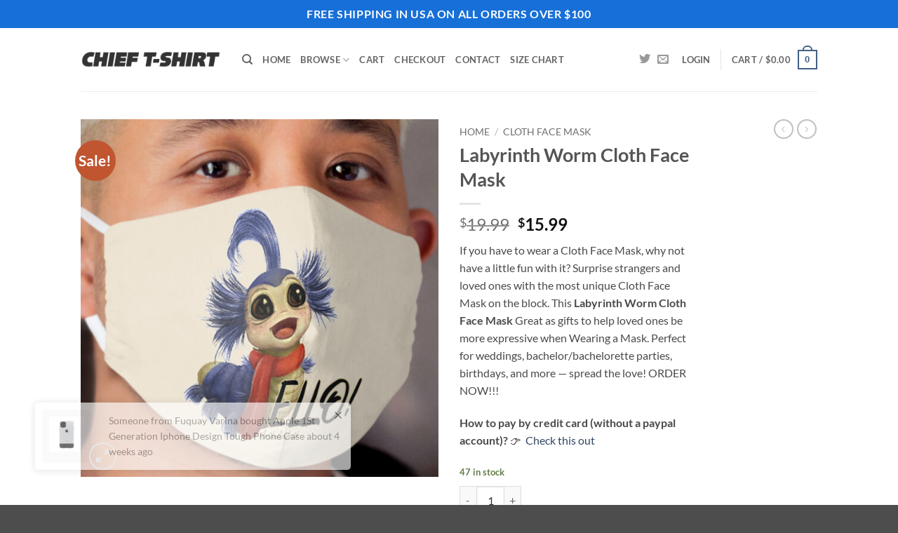

--- FILE ---
content_type: text/html; charset=UTF-8
request_url: https://www.chieftshirt.com/product/labyrinth-worm-cloth-face-mask/
body_size: 38600
content:
<!DOCTYPE html>
<html lang="en-US" class="loading-site no-js">
<head><meta charset="UTF-8" /><script>if(navigator.userAgent.match(/MSIE|Internet Explorer/i)||navigator.userAgent.match(/Trident\/7\..*?rv:11/i)){var href=document.location.href;if(!href.match(/[?&]nowprocket/)){if(href.indexOf("?")==-1){if(href.indexOf("#")==-1){document.location.href=href+"?nowprocket=1"}else{document.location.href=href.replace("#","?nowprocket=1#")}}else{if(href.indexOf("#")==-1){document.location.href=href+"&nowprocket=1"}else{document.location.href=href.replace("#","&nowprocket=1#")}}}}</script><script>class RocketLazyLoadScripts{constructor(){this.v="1.2.3",this.triggerEvents=["keydown","mousedown","mousemove","touchmove","touchstart","touchend","wheel"],this.userEventHandler=this._triggerListener.bind(this),this.touchStartHandler=this._onTouchStart.bind(this),this.touchMoveHandler=this._onTouchMove.bind(this),this.touchEndHandler=this._onTouchEnd.bind(this),this.clickHandler=this._onClick.bind(this),this.interceptedClicks=[],window.addEventListener("pageshow",t=>{this.persisted=t.persisted}),window.addEventListener("DOMContentLoaded",()=>{this._preconnect3rdParties()}),this.delayedScripts={normal:[],async:[],defer:[]},this.trash=[],this.allJQueries=[]}_addUserInteractionListener(t){if(document.hidden){t._triggerListener();return}this.triggerEvents.forEach(e=>window.addEventListener(e,t.userEventHandler,{passive:!0})),window.addEventListener("touchstart",t.touchStartHandler,{passive:!0}),window.addEventListener("mousedown",t.touchStartHandler),document.addEventListener("visibilitychange",t.userEventHandler)}_removeUserInteractionListener(){this.triggerEvents.forEach(t=>window.removeEventListener(t,this.userEventHandler,{passive:!0})),document.removeEventListener("visibilitychange",this.userEventHandler)}_onTouchStart(t){"HTML"!==t.target.tagName&&(window.addEventListener("touchend",this.touchEndHandler),window.addEventListener("mouseup",this.touchEndHandler),window.addEventListener("touchmove",this.touchMoveHandler,{passive:!0}),window.addEventListener("mousemove",this.touchMoveHandler),t.target.addEventListener("click",this.clickHandler),this._renameDOMAttribute(t.target,"onclick","rocket-onclick"),this._pendingClickStarted())}_onTouchMove(t){window.removeEventListener("touchend",this.touchEndHandler),window.removeEventListener("mouseup",this.touchEndHandler),window.removeEventListener("touchmove",this.touchMoveHandler,{passive:!0}),window.removeEventListener("mousemove",this.touchMoveHandler),t.target.removeEventListener("click",this.clickHandler),this._renameDOMAttribute(t.target,"rocket-onclick","onclick"),this._pendingClickFinished()}_onTouchEnd(t){window.removeEventListener("touchend",this.touchEndHandler),window.removeEventListener("mouseup",this.touchEndHandler),window.removeEventListener("touchmove",this.touchMoveHandler,{passive:!0}),window.removeEventListener("mousemove",this.touchMoveHandler)}_onClick(t){t.target.removeEventListener("click",this.clickHandler),this._renameDOMAttribute(t.target,"rocket-onclick","onclick"),this.interceptedClicks.push(t),t.preventDefault(),t.stopPropagation(),t.stopImmediatePropagation(),this._pendingClickFinished()}_replayClicks(){window.removeEventListener("touchstart",this.touchStartHandler,{passive:!0}),window.removeEventListener("mousedown",this.touchStartHandler),this.interceptedClicks.forEach(t=>{t.target.dispatchEvent(new MouseEvent("click",{view:t.view,bubbles:!0,cancelable:!0}))})}_waitForPendingClicks(){return new Promise(t=>{this._isClickPending?this._pendingClickFinished=t:t()})}_pendingClickStarted(){this._isClickPending=!0}_pendingClickFinished(){this._isClickPending=!1}_renameDOMAttribute(t,e,r){t.hasAttribute&&t.hasAttribute(e)&&(event.target.setAttribute(r,event.target.getAttribute(e)),event.target.removeAttribute(e))}_triggerListener(){this._removeUserInteractionListener(this),"loading"===document.readyState?document.addEventListener("DOMContentLoaded",this._loadEverythingNow.bind(this)):this._loadEverythingNow()}_preconnect3rdParties(){let t=[];document.querySelectorAll("script[type=rocketlazyloadscript]").forEach(e=>{if(e.hasAttribute("src")){let r=new URL(e.src).origin;r!==location.origin&&t.push({src:r,crossOrigin:e.crossOrigin||"module"===e.getAttribute("data-rocket-type")})}}),t=[...new Map(t.map(t=>[JSON.stringify(t),t])).values()],this._batchInjectResourceHints(t,"preconnect")}async _loadEverythingNow(){this.lastBreath=Date.now(),this._delayEventListeners(this),this._delayJQueryReady(this),this._handleDocumentWrite(),this._registerAllDelayedScripts(),this._preloadAllScripts(),await this._loadScriptsFromList(this.delayedScripts.normal),await this._loadScriptsFromList(this.delayedScripts.defer),await this._loadScriptsFromList(this.delayedScripts.async);try{await this._triggerDOMContentLoaded(),await this._triggerWindowLoad()}catch(t){console.error(t)}window.dispatchEvent(new Event("rocket-allScriptsLoaded")),this._waitForPendingClicks().then(()=>{this._replayClicks()}),this._emptyTrash()}_registerAllDelayedScripts(){document.querySelectorAll("script[type=rocketlazyloadscript]").forEach(t=>{t.hasAttribute("data-rocket-src")?t.hasAttribute("async")&&!1!==t.async?this.delayedScripts.async.push(t):t.hasAttribute("defer")&&!1!==t.defer||"module"===t.getAttribute("data-rocket-type")?this.delayedScripts.defer.push(t):this.delayedScripts.normal.push(t):this.delayedScripts.normal.push(t)})}async _transformScript(t){return new Promise((await this._littleBreath(),navigator.userAgent.indexOf("Firefox/")>0||""===navigator.vendor)?e=>{let r=document.createElement("script");[...t.attributes].forEach(t=>{let e=t.nodeName;"type"!==e&&("data-rocket-type"===e&&(e="type"),"data-rocket-src"===e&&(e="src"),r.setAttribute(e,t.nodeValue))}),t.text&&(r.text=t.text),r.hasAttribute("src")?(r.addEventListener("load",e),r.addEventListener("error",e)):(r.text=t.text,e());try{t.parentNode.replaceChild(r,t)}catch(i){e()}}:async e=>{function r(){t.setAttribute("data-rocket-status","failed"),e()}try{let i=t.getAttribute("data-rocket-type"),n=t.getAttribute("data-rocket-src");t.text,i?(t.type=i,t.removeAttribute("data-rocket-type")):t.removeAttribute("type"),t.addEventListener("load",function r(){t.setAttribute("data-rocket-status","executed"),e()}),t.addEventListener("error",r),n?(t.removeAttribute("data-rocket-src"),t.src=n):t.src="data:text/javascript;base64,"+window.btoa(unescape(encodeURIComponent(t.text)))}catch(s){r()}})}async _loadScriptsFromList(t){let e=t.shift();return e&&e.isConnected?(await this._transformScript(e),this._loadScriptsFromList(t)):Promise.resolve()}_preloadAllScripts(){this._batchInjectResourceHints([...this.delayedScripts.normal,...this.delayedScripts.defer,...this.delayedScripts.async],"preload")}_batchInjectResourceHints(t,e){var r=document.createDocumentFragment();t.forEach(t=>{let i=t.getAttribute&&t.getAttribute("data-rocket-src")||t.src;if(i){let n=document.createElement("link");n.href=i,n.rel=e,"preconnect"!==e&&(n.as="script"),t.getAttribute&&"module"===t.getAttribute("data-rocket-type")&&(n.crossOrigin=!0),t.crossOrigin&&(n.crossOrigin=t.crossOrigin),t.integrity&&(n.integrity=t.integrity),r.appendChild(n),this.trash.push(n)}}),document.head.appendChild(r)}_delayEventListeners(t){let e={};function r(t,r){!function t(r){!e[r]&&(e[r]={originalFunctions:{add:r.addEventListener,remove:r.removeEventListener},eventsToRewrite:[]},r.addEventListener=function(){arguments[0]=i(arguments[0]),e[r].originalFunctions.add.apply(r,arguments)},r.removeEventListener=function(){arguments[0]=i(arguments[0]),e[r].originalFunctions.remove.apply(r,arguments)});function i(t){return e[r].eventsToRewrite.indexOf(t)>=0?"rocket-"+t:t}}(t),e[t].eventsToRewrite.push(r)}function i(t,e){let r=t[e];Object.defineProperty(t,e,{get:()=>r||function(){},set(i){t["rocket"+e]=r=i}})}r(document,"DOMContentLoaded"),r(window,"DOMContentLoaded"),r(window,"load"),r(window,"pageshow"),r(document,"readystatechange"),i(document,"onreadystatechange"),i(window,"onload"),i(window,"onpageshow")}_delayJQueryReady(t){let e;function r(r){if(r&&r.fn&&!t.allJQueries.includes(r)){r.fn.ready=r.fn.init.prototype.ready=function(e){return t.domReadyFired?e.bind(document)(r):document.addEventListener("rocket-DOMContentLoaded",()=>e.bind(document)(r)),r([])};let i=r.fn.on;r.fn.on=r.fn.init.prototype.on=function(){if(this[0]===window){function t(t){return t.split(" ").map(t=>"load"===t||0===t.indexOf("load.")?"rocket-jquery-load":t).join(" ")}"string"==typeof arguments[0]||arguments[0]instanceof String?arguments[0]=t(arguments[0]):"object"==typeof arguments[0]&&Object.keys(arguments[0]).forEach(e=>{let r=arguments[0][e];delete arguments[0][e],arguments[0][t(e)]=r})}return i.apply(this,arguments),this},t.allJQueries.push(r)}e=r}r(window.jQuery),Object.defineProperty(window,"jQuery",{get:()=>e,set(t){r(t)}})}async _triggerDOMContentLoaded(){this.domReadyFired=!0,await this._littleBreath(),document.dispatchEvent(new Event("rocket-DOMContentLoaded")),await this._littleBreath(),window.dispatchEvent(new Event("rocket-DOMContentLoaded")),await this._littleBreath(),document.dispatchEvent(new Event("rocket-readystatechange")),await this._littleBreath(),document.rocketonreadystatechange&&document.rocketonreadystatechange()}async _triggerWindowLoad(){await this._littleBreath(),window.dispatchEvent(new Event("rocket-load")),await this._littleBreath(),window.rocketonload&&window.rocketonload(),await this._littleBreath(),this.allJQueries.forEach(t=>t(window).trigger("rocket-jquery-load")),await this._littleBreath();let t=new Event("rocket-pageshow");t.persisted=this.persisted,window.dispatchEvent(t),await this._littleBreath(),window.rocketonpageshow&&window.rocketonpageshow({persisted:this.persisted})}_handleDocumentWrite(){let t=new Map;document.write=document.writeln=function(e){let r=document.currentScript;r||console.error("WPRocket unable to document.write this: "+e);let i=document.createRange(),n=r.parentElement,s=t.get(r);void 0===s&&(s=r.nextSibling,t.set(r,s));let a=document.createDocumentFragment();i.setStart(a,0),a.appendChild(i.createContextualFragment(e)),n.insertBefore(a,s)}}async _littleBreath(){Date.now()-this.lastBreath>45&&(await this._requestAnimFrame(),this.lastBreath=Date.now())}async _requestAnimFrame(){return document.hidden?new Promise(t=>setTimeout(t)):new Promise(t=>requestAnimationFrame(t))}_emptyTrash(){this.trash.forEach(t=>t.remove())}static run(){let t=new RocketLazyLoadScripts;t._addUserInteractionListener(t)}}RocketLazyLoadScripts.run();</script>
	
	<link rel="profile" href="https://gmpg.org/xfn/11" />
	<link rel="pingback" href="https://www.chieftshirt.com/xmlrpc.php" />

					<script type="rocketlazyloadscript">document.documentElement.className = document.documentElement.className + ' yes-js js_active js'</script>
			<script type="rocketlazyloadscript">(function(html){html.className = html.className.replace(/\bno-js\b/,'js')})(document.documentElement);</script>
<meta name='robots' content='index, follow, max-image-preview:large, max-snippet:-1, max-video-preview:-1' />

<!-- Google Tag Manager for WordPress by gtm4wp.com -->
<script data-cfasync="false" data-pagespeed-no-defer>
	var gtm4wp_datalayer_name = "dataLayer";
	var dataLayer = dataLayer || [];
	const gtm4wp_use_sku_instead = 0;
	const gtm4wp_currency = 'USD';
	const gtm4wp_product_per_impression = 0;
	const gtm4wp_clear_ecommerce = false;
	const gtm4wp_datalayer_max_timeout = 2000;
</script>
<!-- End Google Tag Manager for WordPress by gtm4wp.com --><meta name="viewport" content="width=device-width, initial-scale=1" /><script type="rocketlazyloadscript">window._wca = window._wca || [];</script>

	<!-- This site is optimized with the Yoast SEO plugin v26.6 - https://yoast.com/wordpress/plugins/seo/ -->
	<title>Labyrinth Worm Cloth Face Mask - Chief T-shirt</title>
	<link rel="canonical" href="https://www.chieftshirt.com/product/labyrinth-worm-cloth-face-mask/" />
	<meta property="og:locale" content="en_US" />
	<meta property="og:type" content="article" />
	<meta property="og:title" content="Labyrinth Worm Cloth Face Mask - Chief T-shirt" />
	<meta property="og:description" content="If you have to wear a Cloth Face Mask, why not have a little fun with it? Surprise strangers and loved ones with the most unique Cloth Face Mask on the block. This Labyrinth Worm Cloth Face Mask Great as gifts to help loved ones be more expressive when Wearing a Mask. Perfect for weddings, bachelor/bachelorette parties, birthdays, and more -- spread the love! ORDER NOW!!!" />
	<meta property="og:url" content="https://www.chieftshirt.com/product/labyrinth-worm-cloth-face-mask/" />
	<meta property="og:site_name" content="Chief T-shirt" />
	<meta property="article:modified_time" content="2022-10-14T09:56:50+00:00" />
	<meta property="og:image" content="https://www.chieftshirt.com/wp-content/uploads/2021/03/labyrinth-worm-mask.jpg" />
	<meta property="og:image:width" content="1000" />
	<meta property="og:image:height" content="1000" />
	<meta property="og:image:type" content="image/jpeg" />
	<meta name="twitter:card" content="summary_large_image" />
	<meta name="twitter:label1" content="Est. reading time" />
	<meta name="twitter:data1" content="1 minute" />
	<script type="application/ld+json" class="yoast-schema-graph">{"@context":"https://schema.org","@graph":[{"@type":"WebPage","@id":"https://www.chieftshirt.com/product/labyrinth-worm-cloth-face-mask/","url":"https://www.chieftshirt.com/product/labyrinth-worm-cloth-face-mask/","name":"Labyrinth Worm Cloth Face Mask - Chief T-shirt","isPartOf":{"@id":"https://www.chieftshirt.com/#website"},"primaryImageOfPage":{"@id":"https://www.chieftshirt.com/product/labyrinth-worm-cloth-face-mask/#primaryimage"},"image":{"@id":"https://www.chieftshirt.com/product/labyrinth-worm-cloth-face-mask/#primaryimage"},"thumbnailUrl":"https://www.chieftshirt.com/wp-content/uploads/2021/03/labyrinth-worm-mask.jpg","datePublished":"2021-03-19T01:44:37+00:00","dateModified":"2022-10-14T09:56:50+00:00","breadcrumb":{"@id":"https://www.chieftshirt.com/product/labyrinth-worm-cloth-face-mask/#breadcrumb"},"inLanguage":"en-US","potentialAction":[{"@type":"ReadAction","target":["https://www.chieftshirt.com/product/labyrinth-worm-cloth-face-mask/"]}]},{"@type":"ImageObject","inLanguage":"en-US","@id":"https://www.chieftshirt.com/product/labyrinth-worm-cloth-face-mask/#primaryimage","url":"https://www.chieftshirt.com/wp-content/uploads/2021/03/labyrinth-worm-mask.jpg","contentUrl":"https://www.chieftshirt.com/wp-content/uploads/2021/03/labyrinth-worm-mask.jpg","width":1000,"height":1000},{"@type":"BreadcrumbList","@id":"https://www.chieftshirt.com/product/labyrinth-worm-cloth-face-mask/#breadcrumb","itemListElement":[{"@type":"ListItem","position":1,"name":"Home","item":"https://www.chieftshirt.com/"},{"@type":"ListItem","position":2,"name":"Shop","item":"https://www.chieftshirt.com/shop/"},{"@type":"ListItem","position":3,"name":"Labyrinth Worm Cloth Face Mask"}]},{"@type":"WebSite","@id":"https://www.chieftshirt.com/#website","url":"https://www.chieftshirt.com/","name":"Chief T-shirt","description":"Be Unique. Shop high quality unique tees from chief t-shirt","publisher":{"@id":"https://www.chieftshirt.com/#organization"},"potentialAction":[{"@type":"SearchAction","target":{"@type":"EntryPoint","urlTemplate":"https://www.chieftshirt.com/?s={search_term_string}"},"query-input":{"@type":"PropertyValueSpecification","valueRequired":true,"valueName":"search_term_string"}}],"inLanguage":"en-US"},{"@type":"Organization","@id":"https://www.chieftshirt.com/#organization","name":"Chief T-shirt","url":"https://www.chieftshirt.com/","logo":{"@type":"ImageObject","inLanguage":"en-US","@id":"https://www.chieftshirt.com/#/schema/logo/image/","url":"https://www.chieftshirt.com/wp-content/uploads/2021/01/chief-t-shirt-logo.png","contentUrl":"https://www.chieftshirt.com/wp-content/uploads/2021/01/chief-t-shirt-logo.png","width":514,"height":111,"caption":"Chief T-shirt"},"image":{"@id":"https://www.chieftshirt.com/#/schema/logo/image/"}}]}</script>
	<!-- / Yoast SEO plugin. -->


<link rel='dns-prefetch' href='//www.chieftshirt.com' />
<link rel='dns-prefetch' href='//www.google.com' />
<link rel='dns-prefetch' href='//stats.wp.com' />

<link rel='preconnect' href='//c0.wp.com' />
<link rel='prefetch' href='https://www.chieftshirt.com/wp-content/themes/flatsome/assets/js/flatsome.js?ver=e2eddd6c228105dac048' />
<link rel='prefetch' href='https://www.chieftshirt.com/wp-content/themes/flatsome/assets/js/chunk.slider.js?ver=3.20.3' />
<link rel='prefetch' href='https://www.chieftshirt.com/wp-content/themes/flatsome/assets/js/chunk.popups.js?ver=3.20.3' />
<link rel='prefetch' href='https://www.chieftshirt.com/wp-content/themes/flatsome/assets/js/chunk.tooltips.js?ver=3.20.3' />
<link rel='prefetch' href='https://www.chieftshirt.com/wp-content/themes/flatsome/assets/js/woocommerce.js?ver=1c9be63d628ff7c3ff4c' />
<link rel="alternate" type="application/rss+xml" title="Chief T-shirt &raquo; Feed" href="https://www.chieftshirt.com/feed/" />
<link rel="alternate" type="application/rss+xml" title="Chief T-shirt &raquo; Comments Feed" href="https://www.chieftshirt.com/comments/feed/" />
<link rel="alternate" type="application/rss+xml" title="Chief T-shirt &raquo; Labyrinth Worm Cloth Face Mask Comments Feed" href="https://www.chieftshirt.com/product/labyrinth-worm-cloth-face-mask/feed/" />
<link rel="alternate" title="oEmbed (JSON)" type="application/json+oembed" href="https://www.chieftshirt.com/wp-json/oembed/1.0/embed?url=https%3A%2F%2Fwww.chieftshirt.com%2Fproduct%2Flabyrinth-worm-cloth-face-mask%2F" />
<link rel="alternate" title="oEmbed (XML)" type="text/xml+oembed" href="https://www.chieftshirt.com/wp-json/oembed/1.0/embed?url=https%3A%2F%2Fwww.chieftshirt.com%2Fproduct%2Flabyrinth-worm-cloth-face-mask%2F&#038;format=xml" />
<style id='wp-img-auto-sizes-contain-inline-css' type='text/css'>
img:is([sizes=auto i],[sizes^="auto," i]){contain-intrinsic-size:3000px 1500px}
/*# sourceURL=wp-img-auto-sizes-contain-inline-css */
</style>
<style id='wp-emoji-styles-inline-css' type='text/css'>

	img.wp-smiley, img.emoji {
		display: inline !important;
		border: none !important;
		box-shadow: none !important;
		height: 1em !important;
		width: 1em !important;
		margin: 0 0.07em !important;
		vertical-align: -0.1em !important;
		background: none !important;
		padding: 0 !important;
	}
/*# sourceURL=wp-emoji-styles-inline-css */
</style>
<style id='wp-block-library-inline-css' type='text/css'>
:root{--wp-block-synced-color:#7a00df;--wp-block-synced-color--rgb:122,0,223;--wp-bound-block-color:var(--wp-block-synced-color);--wp-editor-canvas-background:#ddd;--wp-admin-theme-color:#007cba;--wp-admin-theme-color--rgb:0,124,186;--wp-admin-theme-color-darker-10:#006ba1;--wp-admin-theme-color-darker-10--rgb:0,107,160.5;--wp-admin-theme-color-darker-20:#005a87;--wp-admin-theme-color-darker-20--rgb:0,90,135;--wp-admin-border-width-focus:2px}@media (min-resolution:192dpi){:root{--wp-admin-border-width-focus:1.5px}}.wp-element-button{cursor:pointer}:root .has-very-light-gray-background-color{background-color:#eee}:root .has-very-dark-gray-background-color{background-color:#313131}:root .has-very-light-gray-color{color:#eee}:root .has-very-dark-gray-color{color:#313131}:root .has-vivid-green-cyan-to-vivid-cyan-blue-gradient-background{background:linear-gradient(135deg,#00d084,#0693e3)}:root .has-purple-crush-gradient-background{background:linear-gradient(135deg,#34e2e4,#4721fb 50%,#ab1dfe)}:root .has-hazy-dawn-gradient-background{background:linear-gradient(135deg,#faaca8,#dad0ec)}:root .has-subdued-olive-gradient-background{background:linear-gradient(135deg,#fafae1,#67a671)}:root .has-atomic-cream-gradient-background{background:linear-gradient(135deg,#fdd79a,#004a59)}:root .has-nightshade-gradient-background{background:linear-gradient(135deg,#330968,#31cdcf)}:root .has-midnight-gradient-background{background:linear-gradient(135deg,#020381,#2874fc)}:root{--wp--preset--font-size--normal:16px;--wp--preset--font-size--huge:42px}.has-regular-font-size{font-size:1em}.has-larger-font-size{font-size:2.625em}.has-normal-font-size{font-size:var(--wp--preset--font-size--normal)}.has-huge-font-size{font-size:var(--wp--preset--font-size--huge)}.has-text-align-center{text-align:center}.has-text-align-left{text-align:left}.has-text-align-right{text-align:right}.has-fit-text{white-space:nowrap!important}#end-resizable-editor-section{display:none}.aligncenter{clear:both}.items-justified-left{justify-content:flex-start}.items-justified-center{justify-content:center}.items-justified-right{justify-content:flex-end}.items-justified-space-between{justify-content:space-between}.screen-reader-text{border:0;clip-path:inset(50%);height:1px;margin:-1px;overflow:hidden;padding:0;position:absolute;width:1px;word-wrap:normal!important}.screen-reader-text:focus{background-color:#ddd;clip-path:none;color:#444;display:block;font-size:1em;height:auto;left:5px;line-height:normal;padding:15px 23px 14px;text-decoration:none;top:5px;width:auto;z-index:100000}html :where(.has-border-color){border-style:solid}html :where([style*=border-top-color]){border-top-style:solid}html :where([style*=border-right-color]){border-right-style:solid}html :where([style*=border-bottom-color]){border-bottom-style:solid}html :where([style*=border-left-color]){border-left-style:solid}html :where([style*=border-width]){border-style:solid}html :where([style*=border-top-width]){border-top-style:solid}html :where([style*=border-right-width]){border-right-style:solid}html :where([style*=border-bottom-width]){border-bottom-style:solid}html :where([style*=border-left-width]){border-left-style:solid}html :where(img[class*=wp-image-]){height:auto;max-width:100%}:where(figure){margin:0 0 1em}html :where(.is-position-sticky){--wp-admin--admin-bar--position-offset:var(--wp-admin--admin-bar--height,0px)}@media screen and (max-width:600px){html :where(.is-position-sticky){--wp-admin--admin-bar--position-offset:0px}}

/*# sourceURL=wp-block-library-inline-css */
</style><link data-minify="1" rel='stylesheet' id='wc-blocks-style-css' href='https://www.chieftshirt.com/wp-content/cache/min/1/p/woocommerce/10.4.3/assets/client/blocks/wc-blocks.css?ver=1767694751' type='text/css' media='all' />
<link data-minify="1" rel='stylesheet' id='jquery-selectBox-css' href='https://www.chieftshirt.com/wp-content/cache/min/1/wp-content/plugins/yith-woocommerce-wishlist/assets/css/jquery.selectBox.css?ver=1766586366' type='text/css' media='all' />
<link data-minify="1" rel='stylesheet' id='woocommerce_prettyPhoto_css-css' href='https://www.chieftshirt.com/wp-content/cache/min/1/wp-content/plugins/woocommerce/assets/css/prettyPhoto.css?ver=1766586366' type='text/css' media='all' />
<link data-minify="1" rel='stylesheet' id='yith-wcwl-main-css' href='https://www.chieftshirt.com/wp-content/cache/min/1/wp-content/plugins/yith-woocommerce-wishlist/assets/css/style.css?ver=1766586366' type='text/css' media='all' />
<style id='yith-wcwl-main-inline-css' type='text/css'>
 :root { --rounded-corners-radius: 16px; --add-to-cart-rounded-corners-radius: 16px; --color-headers-background: #F4F4F4; --feedback-duration: 3s } 
 :root { --rounded-corners-radius: 16px; --add-to-cart-rounded-corners-radius: 16px; --color-headers-background: #F4F4F4; --feedback-duration: 3s } 
 :root { --rounded-corners-radius: 16px; --add-to-cart-rounded-corners-radius: 16px; --color-headers-background: #F4F4F4; --feedback-duration: 3s } 
 :root { --rounded-corners-radius: 16px; --add-to-cart-rounded-corners-radius: 16px; --color-headers-background: #F4F4F4; --feedback-duration: 3s } 
 :root { --rounded-corners-radius: 16px; --add-to-cart-rounded-corners-radius: 16px; --color-headers-background: #F4F4F4; --feedback-duration: 3s } 
 :root { --rounded-corners-radius: 16px; --add-to-cart-rounded-corners-radius: 16px; --color-headers-background: #F4F4F4; --feedback-duration: 3s } 
 :root { --rounded-corners-radius: 16px; --add-to-cart-rounded-corners-radius: 16px; --color-headers-background: #F4F4F4; --feedback-duration: 3s } 
 :root { --rounded-corners-radius: 16px; --add-to-cart-rounded-corners-radius: 16px; --color-headers-background: #F4F4F4; --feedback-duration: 3s } 
 :root { --rounded-corners-radius: 16px; --add-to-cart-rounded-corners-radius: 16px; --color-headers-background: #F4F4F4; --feedback-duration: 3s } 
 :root { --rounded-corners-radius: 16px; --add-to-cart-rounded-corners-radius: 16px; --color-headers-background: #F4F4F4; --feedback-duration: 3s } 
/*# sourceURL=yith-wcwl-main-inline-css */
</style>
<style id='global-styles-inline-css' type='text/css'>
:root{--wp--preset--aspect-ratio--square: 1;--wp--preset--aspect-ratio--4-3: 4/3;--wp--preset--aspect-ratio--3-4: 3/4;--wp--preset--aspect-ratio--3-2: 3/2;--wp--preset--aspect-ratio--2-3: 2/3;--wp--preset--aspect-ratio--16-9: 16/9;--wp--preset--aspect-ratio--9-16: 9/16;--wp--preset--color--black: #000000;--wp--preset--color--cyan-bluish-gray: #abb8c3;--wp--preset--color--white: #ffffff;--wp--preset--color--pale-pink: #f78da7;--wp--preset--color--vivid-red: #cf2e2e;--wp--preset--color--luminous-vivid-orange: #ff6900;--wp--preset--color--luminous-vivid-amber: #fcb900;--wp--preset--color--light-green-cyan: #7bdcb5;--wp--preset--color--vivid-green-cyan: #00d084;--wp--preset--color--pale-cyan-blue: #8ed1fc;--wp--preset--color--vivid-cyan-blue: #0693e3;--wp--preset--color--vivid-purple: #9b51e0;--wp--preset--color--primary: #446084;--wp--preset--color--secondary: #C05530;--wp--preset--color--success: #627D47;--wp--preset--color--alert: #b20000;--wp--preset--gradient--vivid-cyan-blue-to-vivid-purple: linear-gradient(135deg,rgb(6,147,227) 0%,rgb(155,81,224) 100%);--wp--preset--gradient--light-green-cyan-to-vivid-green-cyan: linear-gradient(135deg,rgb(122,220,180) 0%,rgb(0,208,130) 100%);--wp--preset--gradient--luminous-vivid-amber-to-luminous-vivid-orange: linear-gradient(135deg,rgb(252,185,0) 0%,rgb(255,105,0) 100%);--wp--preset--gradient--luminous-vivid-orange-to-vivid-red: linear-gradient(135deg,rgb(255,105,0) 0%,rgb(207,46,46) 100%);--wp--preset--gradient--very-light-gray-to-cyan-bluish-gray: linear-gradient(135deg,rgb(238,238,238) 0%,rgb(169,184,195) 100%);--wp--preset--gradient--cool-to-warm-spectrum: linear-gradient(135deg,rgb(74,234,220) 0%,rgb(151,120,209) 20%,rgb(207,42,186) 40%,rgb(238,44,130) 60%,rgb(251,105,98) 80%,rgb(254,248,76) 100%);--wp--preset--gradient--blush-light-purple: linear-gradient(135deg,rgb(255,206,236) 0%,rgb(152,150,240) 100%);--wp--preset--gradient--blush-bordeaux: linear-gradient(135deg,rgb(254,205,165) 0%,rgb(254,45,45) 50%,rgb(107,0,62) 100%);--wp--preset--gradient--luminous-dusk: linear-gradient(135deg,rgb(255,203,112) 0%,rgb(199,81,192) 50%,rgb(65,88,208) 100%);--wp--preset--gradient--pale-ocean: linear-gradient(135deg,rgb(255,245,203) 0%,rgb(182,227,212) 50%,rgb(51,167,181) 100%);--wp--preset--gradient--electric-grass: linear-gradient(135deg,rgb(202,248,128) 0%,rgb(113,206,126) 100%);--wp--preset--gradient--midnight: linear-gradient(135deg,rgb(2,3,129) 0%,rgb(40,116,252) 100%);--wp--preset--font-size--small: 13px;--wp--preset--font-size--medium: 20px;--wp--preset--font-size--large: 36px;--wp--preset--font-size--x-large: 42px;--wp--preset--spacing--20: 0.44rem;--wp--preset--spacing--30: 0.67rem;--wp--preset--spacing--40: 1rem;--wp--preset--spacing--50: 1.5rem;--wp--preset--spacing--60: 2.25rem;--wp--preset--spacing--70: 3.38rem;--wp--preset--spacing--80: 5.06rem;--wp--preset--shadow--natural: 6px 6px 9px rgba(0, 0, 0, 0.2);--wp--preset--shadow--deep: 12px 12px 50px rgba(0, 0, 0, 0.4);--wp--preset--shadow--sharp: 6px 6px 0px rgba(0, 0, 0, 0.2);--wp--preset--shadow--outlined: 6px 6px 0px -3px rgb(255, 255, 255), 6px 6px rgb(0, 0, 0);--wp--preset--shadow--crisp: 6px 6px 0px rgb(0, 0, 0);}:where(body) { margin: 0; }.wp-site-blocks > .alignleft { float: left; margin-right: 2em; }.wp-site-blocks > .alignright { float: right; margin-left: 2em; }.wp-site-blocks > .aligncenter { justify-content: center; margin-left: auto; margin-right: auto; }:where(.is-layout-flex){gap: 0.5em;}:where(.is-layout-grid){gap: 0.5em;}.is-layout-flow > .alignleft{float: left;margin-inline-start: 0;margin-inline-end: 2em;}.is-layout-flow > .alignright{float: right;margin-inline-start: 2em;margin-inline-end: 0;}.is-layout-flow > .aligncenter{margin-left: auto !important;margin-right: auto !important;}.is-layout-constrained > .alignleft{float: left;margin-inline-start: 0;margin-inline-end: 2em;}.is-layout-constrained > .alignright{float: right;margin-inline-start: 2em;margin-inline-end: 0;}.is-layout-constrained > .aligncenter{margin-left: auto !important;margin-right: auto !important;}.is-layout-constrained > :where(:not(.alignleft):not(.alignright):not(.alignfull)){margin-left: auto !important;margin-right: auto !important;}body .is-layout-flex{display: flex;}.is-layout-flex{flex-wrap: wrap;align-items: center;}.is-layout-flex > :is(*, div){margin: 0;}body .is-layout-grid{display: grid;}.is-layout-grid > :is(*, div){margin: 0;}body{padding-top: 0px;padding-right: 0px;padding-bottom: 0px;padding-left: 0px;}a:where(:not(.wp-element-button)){text-decoration: none;}:root :where(.wp-element-button, .wp-block-button__link){background-color: #32373c;border-width: 0;color: #fff;font-family: inherit;font-size: inherit;font-style: inherit;font-weight: inherit;letter-spacing: inherit;line-height: inherit;padding-top: calc(0.667em + 2px);padding-right: calc(1.333em + 2px);padding-bottom: calc(0.667em + 2px);padding-left: calc(1.333em + 2px);text-decoration: none;text-transform: inherit;}.has-black-color{color: var(--wp--preset--color--black) !important;}.has-cyan-bluish-gray-color{color: var(--wp--preset--color--cyan-bluish-gray) !important;}.has-white-color{color: var(--wp--preset--color--white) !important;}.has-pale-pink-color{color: var(--wp--preset--color--pale-pink) !important;}.has-vivid-red-color{color: var(--wp--preset--color--vivid-red) !important;}.has-luminous-vivid-orange-color{color: var(--wp--preset--color--luminous-vivid-orange) !important;}.has-luminous-vivid-amber-color{color: var(--wp--preset--color--luminous-vivid-amber) !important;}.has-light-green-cyan-color{color: var(--wp--preset--color--light-green-cyan) !important;}.has-vivid-green-cyan-color{color: var(--wp--preset--color--vivid-green-cyan) !important;}.has-pale-cyan-blue-color{color: var(--wp--preset--color--pale-cyan-blue) !important;}.has-vivid-cyan-blue-color{color: var(--wp--preset--color--vivid-cyan-blue) !important;}.has-vivid-purple-color{color: var(--wp--preset--color--vivid-purple) !important;}.has-primary-color{color: var(--wp--preset--color--primary) !important;}.has-secondary-color{color: var(--wp--preset--color--secondary) !important;}.has-success-color{color: var(--wp--preset--color--success) !important;}.has-alert-color{color: var(--wp--preset--color--alert) !important;}.has-black-background-color{background-color: var(--wp--preset--color--black) !important;}.has-cyan-bluish-gray-background-color{background-color: var(--wp--preset--color--cyan-bluish-gray) !important;}.has-white-background-color{background-color: var(--wp--preset--color--white) !important;}.has-pale-pink-background-color{background-color: var(--wp--preset--color--pale-pink) !important;}.has-vivid-red-background-color{background-color: var(--wp--preset--color--vivid-red) !important;}.has-luminous-vivid-orange-background-color{background-color: var(--wp--preset--color--luminous-vivid-orange) !important;}.has-luminous-vivid-amber-background-color{background-color: var(--wp--preset--color--luminous-vivid-amber) !important;}.has-light-green-cyan-background-color{background-color: var(--wp--preset--color--light-green-cyan) !important;}.has-vivid-green-cyan-background-color{background-color: var(--wp--preset--color--vivid-green-cyan) !important;}.has-pale-cyan-blue-background-color{background-color: var(--wp--preset--color--pale-cyan-blue) !important;}.has-vivid-cyan-blue-background-color{background-color: var(--wp--preset--color--vivid-cyan-blue) !important;}.has-vivid-purple-background-color{background-color: var(--wp--preset--color--vivid-purple) !important;}.has-primary-background-color{background-color: var(--wp--preset--color--primary) !important;}.has-secondary-background-color{background-color: var(--wp--preset--color--secondary) !important;}.has-success-background-color{background-color: var(--wp--preset--color--success) !important;}.has-alert-background-color{background-color: var(--wp--preset--color--alert) !important;}.has-black-border-color{border-color: var(--wp--preset--color--black) !important;}.has-cyan-bluish-gray-border-color{border-color: var(--wp--preset--color--cyan-bluish-gray) !important;}.has-white-border-color{border-color: var(--wp--preset--color--white) !important;}.has-pale-pink-border-color{border-color: var(--wp--preset--color--pale-pink) !important;}.has-vivid-red-border-color{border-color: var(--wp--preset--color--vivid-red) !important;}.has-luminous-vivid-orange-border-color{border-color: var(--wp--preset--color--luminous-vivid-orange) !important;}.has-luminous-vivid-amber-border-color{border-color: var(--wp--preset--color--luminous-vivid-amber) !important;}.has-light-green-cyan-border-color{border-color: var(--wp--preset--color--light-green-cyan) !important;}.has-vivid-green-cyan-border-color{border-color: var(--wp--preset--color--vivid-green-cyan) !important;}.has-pale-cyan-blue-border-color{border-color: var(--wp--preset--color--pale-cyan-blue) !important;}.has-vivid-cyan-blue-border-color{border-color: var(--wp--preset--color--vivid-cyan-blue) !important;}.has-vivid-purple-border-color{border-color: var(--wp--preset--color--vivid-purple) !important;}.has-primary-border-color{border-color: var(--wp--preset--color--primary) !important;}.has-secondary-border-color{border-color: var(--wp--preset--color--secondary) !important;}.has-success-border-color{border-color: var(--wp--preset--color--success) !important;}.has-alert-border-color{border-color: var(--wp--preset--color--alert) !important;}.has-vivid-cyan-blue-to-vivid-purple-gradient-background{background: var(--wp--preset--gradient--vivid-cyan-blue-to-vivid-purple) !important;}.has-light-green-cyan-to-vivid-green-cyan-gradient-background{background: var(--wp--preset--gradient--light-green-cyan-to-vivid-green-cyan) !important;}.has-luminous-vivid-amber-to-luminous-vivid-orange-gradient-background{background: var(--wp--preset--gradient--luminous-vivid-amber-to-luminous-vivid-orange) !important;}.has-luminous-vivid-orange-to-vivid-red-gradient-background{background: var(--wp--preset--gradient--luminous-vivid-orange-to-vivid-red) !important;}.has-very-light-gray-to-cyan-bluish-gray-gradient-background{background: var(--wp--preset--gradient--very-light-gray-to-cyan-bluish-gray) !important;}.has-cool-to-warm-spectrum-gradient-background{background: var(--wp--preset--gradient--cool-to-warm-spectrum) !important;}.has-blush-light-purple-gradient-background{background: var(--wp--preset--gradient--blush-light-purple) !important;}.has-blush-bordeaux-gradient-background{background: var(--wp--preset--gradient--blush-bordeaux) !important;}.has-luminous-dusk-gradient-background{background: var(--wp--preset--gradient--luminous-dusk) !important;}.has-pale-ocean-gradient-background{background: var(--wp--preset--gradient--pale-ocean) !important;}.has-electric-grass-gradient-background{background: var(--wp--preset--gradient--electric-grass) !important;}.has-midnight-gradient-background{background: var(--wp--preset--gradient--midnight) !important;}.has-small-font-size{font-size: var(--wp--preset--font-size--small) !important;}.has-medium-font-size{font-size: var(--wp--preset--font-size--medium) !important;}.has-large-font-size{font-size: var(--wp--preset--font-size--large) !important;}.has-x-large-font-size{font-size: var(--wp--preset--font-size--x-large) !important;}
/*# sourceURL=global-styles-inline-css */
</style>

<link data-minify="1" rel='stylesheet' id='contact-form-7-css' href='https://www.chieftshirt.com/wp-content/cache/min/1/wp-content/plugins/contact-form-7/includes/css/styles.css?ver=1766586366' type='text/css' media='all' />
<link data-minify="1" rel='stylesheet' id='photoswipe-css' href='https://www.chieftshirt.com/wp-content/cache/min/1/p/woocommerce/10.4.3/assets/css/photoswipe/photoswipe.min.css?ver=1767694751' type='text/css' media='all' />
<link data-minify="1" rel='stylesheet' id='photoswipe-default-skin-css' href='https://www.chieftshirt.com/wp-content/cache/min/1/p/woocommerce/10.4.3/assets/css/photoswipe/default-skin/default-skin.min.css?ver=1767694751' type='text/css' media='all' />
<style id='woocommerce-inline-inline-css' type='text/css'>
.woocommerce form .form-row .required { visibility: visible; }
/*# sourceURL=woocommerce-inline-inline-css */
</style>
<link data-minify="1" rel='stylesheet' id='gateway-css' href='https://www.chieftshirt.com/wp-content/cache/min/1/wp-content/plugins/woocommerce-paypal-payments/modules/ppcp-button/assets/css/gateway.css?ver=1766586367' type='text/css' media='all' />
<link data-minify="1" rel='stylesheet' id='flatsome-woocommerce-wishlist-css' href='https://www.chieftshirt.com/wp-content/cache/min/1/wp-content/themes/flatsome/inc/integrations/wc-yith-wishlist/wishlist.css?ver=1766586367' type='text/css' media='all' />
<link data-minify="1" rel='stylesheet' id='dashicons-css' href='https://www.chieftshirt.com/wp-content/cache/min/1/c/6.9/wp-includes/css/dashicons.min.css?ver=1766586367' type='text/css' media='all' />
<style id='dashicons-inline-css' type='text/css'>
[data-font="Dashicons"]:before {font-family: 'Dashicons' !important;content: attr(data-icon) !important;speak: none !important;font-weight: normal !important;font-variant: normal !important;text-transform: none !important;line-height: 1 !important;font-style: normal !important;-webkit-font-smoothing: antialiased !important;-moz-osx-font-smoothing: grayscale !important;}
/*# sourceURL=dashicons-inline-css */
</style>
<link rel='stylesheet' id='thwepof-public-style-css' href='https://www.chieftshirt.com/wp-content/plugins/woo-extra-product-options/public/assets/css/thwepof-public.min.css?ver=6.9' type='text/css' media='all' />
<link data-minify="1" rel='stylesheet' id='jquery-ui-style-css' href='https://www.chieftshirt.com/wp-content/cache/min/1/wp-content/plugins/woo-extra-product-options/public/assets/css/jquery-ui/jquery-ui.css?ver=1766586367' type='text/css' media='all' />
<link data-minify="1" rel='stylesheet' id='jquery-timepicker-css' href='https://www.chieftshirt.com/wp-content/cache/min/1/wp-content/plugins/woo-extra-product-options/public/assets/js/timepicker/jquery.timepicker.css?ver=1766586367' type='text/css' media='all' />
<link data-minify="1" rel='stylesheet' id='flatsome-main-css' href='https://www.chieftshirt.com/wp-content/cache/min/1/wp-content/themes/flatsome/assets/css/flatsome.css?ver=1766586367' type='text/css' media='all' />
<style id='flatsome-main-inline-css' type='text/css'>
@font-face {
				font-family: "fl-icons";
				font-display: block;
				src: url(https://www.chieftshirt.com/wp-content/themes/flatsome/assets/css/icons/fl-icons.eot?v=3.20.3);
				src:
					url(https://www.chieftshirt.com/wp-content/themes/flatsome/assets/css/icons/fl-icons.eot#iefix?v=3.20.3) format("embedded-opentype"),
					url(https://www.chieftshirt.com/wp-content/themes/flatsome/assets/css/icons/fl-icons.woff2?v=3.20.3) format("woff2"),
					url(https://www.chieftshirt.com/wp-content/themes/flatsome/assets/css/icons/fl-icons.ttf?v=3.20.3) format("truetype"),
					url(https://www.chieftshirt.com/wp-content/themes/flatsome/assets/css/icons/fl-icons.woff?v=3.20.3) format("woff"),
					url(https://www.chieftshirt.com/wp-content/themes/flatsome/assets/css/icons/fl-icons.svg?v=3.20.3#fl-icons) format("svg");
			}
/*# sourceURL=flatsome-main-inline-css */
</style>
<link data-minify="1" rel='stylesheet' id='flatsome-shop-css' href='https://www.chieftshirt.com/wp-content/cache/min/1/wp-content/themes/flatsome/assets/css/flatsome-shop.css?ver=1766586367' type='text/css' media='all' />
<link rel='stylesheet' id='flatsome-style-css' href='https://www.chieftshirt.com/wp-content/themes/flatsome-child/style.css?ver=3.0' type='text/css' media='all' />
<link data-minify="1" rel='stylesheet' id='fommerce-slick-css' href='https://www.chieftshirt.com/wp-content/cache/min/1/wp-content/plugins/fommerce/assets/public/css/slick.css?ver=1766586367' type='text/css' media='all' />
<link data-minify="1" rel='stylesheet' id='fommerce-slick-theme-css' href='https://www.chieftshirt.com/wp-content/cache/min/1/wp-content/plugins/fommerce/assets/public/css/slick-theme.css?ver=1766586367' type='text/css' media='all' />
<link data-minify="1" rel='stylesheet' id='fommerce-css' href='https://www.chieftshirt.com/wp-content/cache/min/1/wp-content/plugins/fommerce/assets/public/css/style.css?ver=1766586367' type='text/css' media='all' />
<script type="rocketlazyloadscript" data-rocket-type="text/javascript">
            window._nslDOMReady = (function () {
                const executedCallbacks = new Set();
            
                return function (callback) {
                    /**
                    * Third parties might dispatch DOMContentLoaded events, so we need to ensure that we only run our callback once!
                    */
                    if (executedCallbacks.has(callback)) return;
            
                    const wrappedCallback = function () {
                        if (executedCallbacks.has(callback)) return;
                        executedCallbacks.add(callback);
                        callback();
                    };
            
                    if (document.readyState === "complete" || document.readyState === "interactive") {
                        wrappedCallback();
                    } else {
                        document.addEventListener("DOMContentLoaded", wrappedCallback);
                    }
                };
            })();
        </script><script data-minify="1" type="text/javascript" src="https://www.chieftshirt.com/wp-content/cache/min/1/p/woocommerce/10.4.3/assets/js/photoswipe/photoswipe.min.js?ver=1767694751" id="wc-photoswipe-js" defer="defer" data-wp-strategy="defer"></script>
<script data-minify="1" type="text/javascript" src="https://www.chieftshirt.com/wp-content/cache/min/1/p/woocommerce/10.4.3/assets/js/photoswipe/photoswipe-ui-default.min.js?ver=1767694751" id="wc-photoswipe-ui-default-js" defer="defer" data-wp-strategy="defer"></script>
<script type="text/javascript" src="https://c0.wp.com/c/6.9/wp-includes/js/jquery/jquery.min.js" id="jquery-core-js"></script>
<script data-minify="1" type="text/javascript" src="https://www.chieftshirt.com/wp-content/cache/min/1/c/6.9/wp-includes/js/jquery/jquery-migrate.min.js?ver=1766586367" id="jquery-migrate-js" defer></script>
<script type="text/javascript" id="wc-single-product-js-extra">
/* <![CDATA[ */
var wc_single_product_params = {"i18n_required_rating_text":"Please select a rating","i18n_rating_options":["1 of 5 stars","2 of 5 stars","3 of 5 stars","4 of 5 stars","5 of 5 stars"],"i18n_product_gallery_trigger_text":"View full-screen image gallery","review_rating_required":"yes","flexslider":{"rtl":false,"animation":"slide","smoothHeight":true,"directionNav":false,"controlNav":"thumbnails","slideshow":false,"animationSpeed":500,"animationLoop":false,"allowOneSlide":false},"zoom_enabled":"","zoom_options":[],"photoswipe_enabled":"1","photoswipe_options":{"shareEl":false,"closeOnScroll":false,"history":false,"hideAnimationDuration":0,"showAnimationDuration":0},"flexslider_enabled":""};
//# sourceURL=wc-single-product-js-extra
/* ]]> */
</script>
<script data-minify="1" type="text/javascript" src="https://www.chieftshirt.com/wp-content/cache/min/1/p/woocommerce/10.4.3/assets/js/frontend/single-product.min.js?ver=1767694751" id="wc-single-product-js" defer="defer" data-wp-strategy="defer"></script>
<script data-minify="1" type="text/javascript" src="https://www.chieftshirt.com/wp-content/cache/min/1/p/woocommerce/10.4.3/assets/js/jquery-blockui/jquery.blockUI.min.js?ver=1767694751" id="wc-jquery-blockui-js" data-wp-strategy="defer" defer></script>
<script data-minify="1" type="text/javascript" src="https://www.chieftshirt.com/wp-content/cache/min/1/p/woocommerce/10.4.3/assets/js/js-cookie/js.cookie.min.js?ver=1767694751" id="wc-js-cookie-js" data-wp-strategy="defer" defer></script>
<script type="text/javascript" id="WCPAY_ASSETS-js-extra">
/* <![CDATA[ */
var wcpayAssets = {"url":"https://www.chieftshirt.com/wp-content/plugins/woocommerce-payments/dist/"};
//# sourceURL=WCPAY_ASSETS-js-extra
/* ]]> */
</script>
<script type="text/javascript" src="https://stats.wp.com/s-202603.js" id="woocommerce-analytics-js" defer="defer" data-wp-strategy="defer"></script>
<link rel="https://api.w.org/" href="https://www.chieftshirt.com/wp-json/" /><link rel="alternate" title="JSON" type="application/json" href="https://www.chieftshirt.com/wp-json/wp/v2/product/77545" /><link rel="EditURI" type="application/rsd+xml" title="RSD" href="https://www.chieftshirt.com/xmlrpc.php?rsd" />
<meta name="generator" content="WordPress 6.9" />
<meta name="generator" content="WooCommerce 10.4.3" />
<link rel='shortlink' href='https://www.chieftshirt.com/?p=77545' />
	<style>img#wpstats{display:none}</style>
		
<!-- Google Tag Manager for WordPress by gtm4wp.com -->
<!-- GTM Container placement set to footer -->
<script data-cfasync="false" data-pagespeed-no-defer>
	var dataLayer_content = {"pagePostType":"product","pagePostType2":"single-product","pagePostAuthor":"chieftshirtadmin","cartContent":{"totals":{"applied_coupons":[],"discount_total":0,"subtotal":0,"total":0},"items":[]},"productRatingCounts":[],"productAverageRating":0,"productReviewCount":0,"productType":"simple","productIsVariable":0};
	dataLayer.push( dataLayer_content );
</script>
<script type="rocketlazyloadscript" data-cfasync="false" data-pagespeed-no-defer>
(function(w,d,s,l,i){w[l]=w[l]||[];w[l].push({'gtm.start':
new Date().getTime(),event:'gtm.js'});var f=d.getElementsByTagName(s)[0],
j=d.createElement(s),dl=l!='dataLayer'?'&l='+l:'';j.async=true;j.src=
'//www.googletagmanager.com/gtm.js?id='+i+dl;f.parentNode.insertBefore(j,f);
})(window,document,'script','dataLayer','GTM-TG76XVV');
</script>
<!-- End Google Tag Manager for WordPress by gtm4wp.com --><style>.woocommerce-product-gallery{ opacity: 1 !important; }</style>	<noscript><style>.woocommerce-product-gallery{ opacity: 1 !important; }</style></noscript>
	<link rel="icon" href="https://www.chieftshirt.com/wp-content/uploads/2021/01/cropped-icon-32x32.png" sizes="32x32" />
<link rel="icon" href="https://www.chieftshirt.com/wp-content/uploads/2021/01/cropped-icon-192x192.png" sizes="192x192" />
<link rel="apple-touch-icon" href="https://www.chieftshirt.com/wp-content/uploads/2021/01/cropped-icon-180x180.png" />
<meta name="msapplication-TileImage" content="https://www.chieftshirt.com/wp-content/uploads/2021/01/cropped-icon-270x270.png" />
<style id="custom-css" type="text/css">:root {--primary-color: #446084;--fs-color-primary: #446084;--fs-color-secondary: #C05530;--fs-color-success: #627D47;--fs-color-alert: #b20000;--fs-color-base: #4a4a4a;--fs-experimental-link-color: #334862;--fs-experimental-link-color-hover: #111;}.tooltipster-base {--tooltip-color: #fff;--tooltip-bg-color: #000;}.off-canvas-right .mfp-content, .off-canvas-left .mfp-content {--drawer-width: 300px;}.off-canvas .mfp-content.off-canvas-cart {--drawer-width: 360px;}.header-main{height: 90px}#logo img{max-height: 90px}#logo{width:200px;}.header-top{min-height: 40px}.transparent .header-main{height: 90px}.transparent #logo img{max-height: 90px}.has-transparent + .page-title:first-of-type,.has-transparent + #main > .page-title,.has-transparent + #main > div > .page-title,.has-transparent + #main .page-header-wrapper:first-of-type .page-title{padding-top: 120px;}.header.show-on-scroll,.stuck .header-main{height:70px!important}.stuck #logo img{max-height: 70px!important}.header-bottom {background-color: #f1f1f1}.top-bar-nav > li > a{line-height: 16px }@media (max-width: 549px) {.header-main{height: 70px}#logo img{max-height: 70px}}.header-top{background-color:#176fd8!important;}body{font-family: Lato, sans-serif;}body {font-weight: 400;font-style: normal;}.nav > li > a {font-family: Lato, sans-serif;}.mobile-sidebar-levels-2 .nav > li > ul > li > a {font-family: Lato, sans-serif;}.nav > li > a,.mobile-sidebar-levels-2 .nav > li > ul > li > a {font-weight: 700;font-style: normal;}h1,h2,h3,h4,h5,h6,.heading-font, .off-canvas-center .nav-sidebar.nav-vertical > li > a{font-family: Lato, sans-serif;}h1,h2,h3,h4,h5,h6,.heading-font,.banner h1,.banner h2 {font-weight: 700;font-style: normal;}.alt-font{font-family: "Dancing Script", sans-serif;}.alt-font {font-weight: 400!important;font-style: normal!important;}.header:not(.transparent) .top-bar-nav > li > a {color: #ffffff;}.header:not(.transparent) .top-bar-nav.nav > li > a:hover,.header:not(.transparent) .top-bar-nav.nav > li.active > a,.header:not(.transparent) .top-bar-nav.nav > li.current > a,.header:not(.transparent) .top-bar-nav.nav > li > a.active,.header:not(.transparent) .top-bar-nav.nav > li > a.current{color: #ffffff;}.top-bar-nav.nav-line-bottom > li > a:before,.top-bar-nav.nav-line-grow > li > a:before,.top-bar-nav.nav-line > li > a:before,.top-bar-nav.nav-box > li > a:hover,.top-bar-nav.nav-box > li.active > a,.top-bar-nav.nav-pills > li > a:hover,.top-bar-nav.nav-pills > li.active > a{color:#FFF!important;background-color: #ffffff;}.shop-page-title.featured-title .title-bg{ background-image: url(https://www.chieftshirt.com/wp-content/uploads/2021/03/labyrinth-worm-mask.jpg)!important;}@media screen and (min-width: 550px){.products .box-vertical .box-image{min-width: 300px!important;width: 300px!important;}}.nav-vertical-fly-out > li + li {border-top-width: 1px; border-top-style: solid;}.label-new.menu-item > a:after{content:"New";}.label-hot.menu-item > a:after{content:"Hot";}.label-sale.menu-item > a:after{content:"Sale";}.label-popular.menu-item > a:after{content:"Popular";}</style><style id="kirki-inline-styles">/* latin-ext */
@font-face {
  font-family: 'Lato';
  font-style: normal;
  font-weight: 400;
  font-display: swap;
  src: url(https://www.chieftshirt.com/wp-content/fonts/lato/S6uyw4BMUTPHjxAwXjeu.woff2) format('woff2');
  unicode-range: U+0100-02BA, U+02BD-02C5, U+02C7-02CC, U+02CE-02D7, U+02DD-02FF, U+0304, U+0308, U+0329, U+1D00-1DBF, U+1E00-1E9F, U+1EF2-1EFF, U+2020, U+20A0-20AB, U+20AD-20C0, U+2113, U+2C60-2C7F, U+A720-A7FF;
}
/* latin */
@font-face {
  font-family: 'Lato';
  font-style: normal;
  font-weight: 400;
  font-display: swap;
  src: url(https://www.chieftshirt.com/wp-content/fonts/lato/S6uyw4BMUTPHjx4wXg.woff2) format('woff2');
  unicode-range: U+0000-00FF, U+0131, U+0152-0153, U+02BB-02BC, U+02C6, U+02DA, U+02DC, U+0304, U+0308, U+0329, U+2000-206F, U+20AC, U+2122, U+2191, U+2193, U+2212, U+2215, U+FEFF, U+FFFD;
}
/* latin-ext */
@font-face {
  font-family: 'Lato';
  font-style: normal;
  font-weight: 700;
  font-display: swap;
  src: url(https://www.chieftshirt.com/wp-content/fonts/lato/S6u9w4BMUTPHh6UVSwaPGR_p.woff2) format('woff2');
  unicode-range: U+0100-02BA, U+02BD-02C5, U+02C7-02CC, U+02CE-02D7, U+02DD-02FF, U+0304, U+0308, U+0329, U+1D00-1DBF, U+1E00-1E9F, U+1EF2-1EFF, U+2020, U+20A0-20AB, U+20AD-20C0, U+2113, U+2C60-2C7F, U+A720-A7FF;
}
/* latin */
@font-face {
  font-family: 'Lato';
  font-style: normal;
  font-weight: 700;
  font-display: swap;
  src: url(https://www.chieftshirt.com/wp-content/fonts/lato/S6u9w4BMUTPHh6UVSwiPGQ.woff2) format('woff2');
  unicode-range: U+0000-00FF, U+0131, U+0152-0153, U+02BB-02BC, U+02C6, U+02DA, U+02DC, U+0304, U+0308, U+0329, U+2000-206F, U+20AC, U+2122, U+2191, U+2193, U+2212, U+2215, U+FEFF, U+FFFD;
}/* vietnamese */
@font-face {
  font-family: 'Dancing Script';
  font-style: normal;
  font-weight: 400;
  font-display: swap;
  src: url(https://www.chieftshirt.com/wp-content/fonts/dancing-script/If2cXTr6YS-zF4S-kcSWSVi_sxjsohD9F50Ruu7BMSo3Rep8ltA.woff2) format('woff2');
  unicode-range: U+0102-0103, U+0110-0111, U+0128-0129, U+0168-0169, U+01A0-01A1, U+01AF-01B0, U+0300-0301, U+0303-0304, U+0308-0309, U+0323, U+0329, U+1EA0-1EF9, U+20AB;
}
/* latin-ext */
@font-face {
  font-family: 'Dancing Script';
  font-style: normal;
  font-weight: 400;
  font-display: swap;
  src: url(https://www.chieftshirt.com/wp-content/fonts/dancing-script/If2cXTr6YS-zF4S-kcSWSVi_sxjsohD9F50Ruu7BMSo3ROp8ltA.woff2) format('woff2');
  unicode-range: U+0100-02BA, U+02BD-02C5, U+02C7-02CC, U+02CE-02D7, U+02DD-02FF, U+0304, U+0308, U+0329, U+1D00-1DBF, U+1E00-1E9F, U+1EF2-1EFF, U+2020, U+20A0-20AB, U+20AD-20C0, U+2113, U+2C60-2C7F, U+A720-A7FF;
}
/* latin */
@font-face {
  font-family: 'Dancing Script';
  font-style: normal;
  font-weight: 400;
  font-display: swap;
  src: url(https://www.chieftshirt.com/wp-content/fonts/dancing-script/If2cXTr6YS-zF4S-kcSWSVi_sxjsohD9F50Ruu7BMSo3Sup8.woff2) format('woff2');
  unicode-range: U+0000-00FF, U+0131, U+0152-0153, U+02BB-02BC, U+02C6, U+02DA, U+02DC, U+0304, U+0308, U+0329, U+2000-206F, U+20AC, U+2122, U+2191, U+2193, U+2212, U+2215, U+FEFF, U+FFFD;
}</style><noscript><style id="rocket-lazyload-nojs-css">.rll-youtube-player, [data-lazy-src]{display:none !important;}</style></noscript><style id='fommerce-custom-inline-css' type='text/css'>
.fommerce-notifs-0 .woo-notify-single {
            max-width: 450px;
            font-size: 14px;}.fommerce-notifs-0 .woo-notify {
            color: #888;
            border-radius: 5px;background: #fff;}.fommerce-notifs-0 .woo-notify-top {
            top: 50px;
        }.fommerce-notifs-0 .woo-notify-bottom {
            bottom: 50px;
        }.fommerce-notifs-0 .woo-notify-left {
            left: 50px;
        }.fommerce-notifs-0 .woo-notify-right {
            right: 50px;
        }.fommerce-notifs-0 .woo-notify-content-avatar {
            background: #F8F8F8;
            margin: 10px;
            padding: 10px;
            border-radius: 5px;
        }.fommerce-notifs-0 .woo-notify-content-avatar img {
            width: 50px;
            height: 50px;
        }.fommerce-notifs-0 .woo-notify-content {
            padding-top: 15px;
            padding-right: 15px;
            padding-bottom: 15px;
            padding-left: 15px;
        }
/*# sourceURL=fommerce-custom-inline-css */
</style>
</head>

<body class="wp-singular product-template-default single single-product postid-77545 wp-theme-flatsome wp-child-theme-flatsome-child theme-flatsome woocommerce woocommerce-page woocommerce-no-js lightbox nav-dropdown-has-arrow nav-dropdown-has-shadow nav-dropdown-has-border">


<a class="skip-link screen-reader-text" href="#main">Skip to content</a>

<div id="wrapper">

	
	<header id="header" class="header has-sticky sticky-jump">
		<div class="header-wrapper">
			<div id="top-bar" class="header-top hide-for-sticky nav-dark flex-has-center">
    <div class="flex-row container">
      <div class="flex-col hide-for-medium flex-left">
          <ul class="nav nav-left medium-nav-center nav-small  nav- nav-uppercase">
                        </ul>
      </div>

      <div class="flex-col hide-for-medium flex-center">
          <ul class="nav nav-center nav-small  nav- nav-uppercase">
              <li class="html custom html_topbar_left"><strong class="uppercase"><font size="3" color="white">Free Shipping in USA on All Orders Over $100</font></strong></li>          </ul>
      </div>

      <div class="flex-col hide-for-medium flex-right">
         <ul class="nav top-bar-nav nav-right nav-small  nav- nav-uppercase">
                        </ul>
      </div>

            <div class="flex-col show-for-medium flex-grow">
          <ul class="nav nav-center nav-small mobile-nav  nav- nav-uppercase">
              <li class="html custom html_topbar_left"><strong class="uppercase"><font size="3" color="white">Free Shipping in USA on All Orders Over $100</font></strong></li>          </ul>
      </div>
      
    </div>
</div>
<div id="masthead" class="header-main ">
      <div class="header-inner flex-row container logo-left medium-logo-center" role="navigation">

          <!-- Logo -->
          <div id="logo" class="flex-col logo">
            
<!-- Header logo -->
<a href="https://www.chieftshirt.com/" title="Chief T-shirt - Be Unique. Shop high quality unique tees from chief t-shirt" rel="home">
		<img width="964" height="111" src="data:image/svg+xml,%3Csvg%20xmlns='http://www.w3.org/2000/svg'%20viewBox='0%200%20964%20111'%3E%3C/svg%3E" class="header_logo header-logo" alt="Chief T-shirt" data-lazy-src="https://www.chieftshirt.com/wp-content/uploads/2021/01/cropped-chief-t-shirt-logo-1.png"/><noscript><img width="964" height="111" src="https://www.chieftshirt.com/wp-content/uploads/2021/01/cropped-chief-t-shirt-logo-1.png" class="header_logo header-logo" alt="Chief T-shirt"/></noscript><img  width="964" height="111" src="data:image/svg+xml,%3Csvg%20xmlns='http://www.w3.org/2000/svg'%20viewBox='0%200%20964%20111'%3E%3C/svg%3E" class="header-logo-dark" alt="Chief T-shirt" data-lazy-src="https://www.chieftshirt.com/wp-content/uploads/2021/01/cropped-chief-t-shirt-logo-1.png"/><noscript><img  width="964" height="111" src="https://www.chieftshirt.com/wp-content/uploads/2021/01/cropped-chief-t-shirt-logo-1.png" class="header-logo-dark" alt="Chief T-shirt"/></noscript></a>
          </div>

          <!-- Mobile Left Elements -->
          <div class="flex-col show-for-medium flex-left">
            <ul class="mobile-nav nav nav-left ">
              <li class="nav-icon has-icon">
			<a href="#" class="is-small" data-open="#main-menu" data-pos="left" data-bg="main-menu-overlay" role="button" aria-label="Menu" aria-controls="main-menu" aria-expanded="false" aria-haspopup="dialog" data-flatsome-role-button>
			<i class="icon-menu" aria-hidden="true"></i>					</a>
	</li>
            </ul>
          </div>

          <!-- Left Elements -->
          <div class="flex-col hide-for-medium flex-left
            flex-grow">
            <ul class="header-nav header-nav-main nav nav-left  nav-uppercase" >
              <li class="header-search header-search-dropdown has-icon has-dropdown menu-item-has-children">
		<a href="#" aria-label="Search" aria-haspopup="true" aria-expanded="false" aria-controls="ux-search-dropdown" class="nav-top-link is-small"><i class="icon-search" aria-hidden="true"></i></a>
		<ul id="ux-search-dropdown" class="nav-dropdown nav-dropdown-default">
	 	<li class="header-search-form search-form html relative has-icon">
	<div class="header-search-form-wrapper">
		<div class="searchform-wrapper ux-search-box relative is-normal"><form role="search" method="get" class="searchform" action="https://www.chieftshirt.com/">
	<div class="flex-row relative">
						<div class="flex-col flex-grow">
			<label class="screen-reader-text" for="woocommerce-product-search-field-0">Search for:</label>
			<input type="search" id="woocommerce-product-search-field-0" class="search-field mb-0" placeholder="Search&hellip;" value="" name="s" />
			<input type="hidden" name="post_type" value="product" />
					</div>
		<div class="flex-col">
			<button type="submit" value="Search" class="ux-search-submit submit-button secondary button  icon mb-0" aria-label="Submit">
				<i class="icon-search" aria-hidden="true"></i>			</button>
		</div>
	</div>
	<div class="live-search-results text-left z-top"></div>
</form>
</div>	</div>
</li>
	</ul>
</li>
<li id="menu-item-5735" class="menu-item menu-item-type-post_type menu-item-object-page menu-item-home menu-item-5735 menu-item-design-default"><a href="https://www.chieftshirt.com/" class="nav-top-link">HOME</a></li>
<li id="menu-item-5734" class="menu-item menu-item-type-custom menu-item-object-custom menu-item-has-children menu-item-5734 menu-item-design-container-width has-dropdown nav-dropdown-toggle"><a href="#" class="nav-top-link" aria-expanded="false" aria-haspopup="menu">BROWSE<i class="icon-angle-down" aria-hidden="true"></i></a>
<ul class="sub-menu nav-dropdown nav-dropdown-default">
	<li id="menu-item-463006" class="menu-item menu-item-type-custom menu-item-object-custom menu-item-has-children menu-item-463006 nav-dropdown-col"><a href="#">T-SHIRT</a>
	<ul class="sub-menu nav-column nav-dropdown-default">
		<li id="menu-item-11865" class="menu-item menu-item-type-taxonomy menu-item-object-product_cat menu-item-11865"><a href="https://www.chieftshirt.com/product-category/t-shirt/">CLASSIC T-SHIRT</a></li>
		<li id="menu-item-108079" class="menu-item menu-item-type-taxonomy menu-item-object-product_cat menu-item-108079"><a href="https://www.chieftshirt.com/product-category/aop-t-shirt-tee/">AOP T-SHIRT</a></li>
		<li id="menu-item-392935" class="menu-item menu-item-type-taxonomy menu-item-object-product_cat menu-item-392935"><a href="https://www.chieftshirt.com/product-category/all-over-print-t-shirt/">ALL-OVER-PRINT T-SHIRT</a></li>
		<li id="menu-item-491899" class="menu-item menu-item-type-taxonomy menu-item-object-product_cat menu-item-491899"><a href="https://www.chieftshirt.com/product-category/all-over-print-unisex-tank-top/">AOP TANK TOP</a></li>
	</ul>
</li>
	<li id="menu-item-463005" class="menu-item menu-item-type-custom menu-item-object-custom menu-item-has-children menu-item-463005 nav-dropdown-col"><a href="#">SWEATSHIRT &#038; HOODIE</a>
	<ul class="sub-menu nav-column nav-dropdown-default">
		<li id="menu-item-200298" class="menu-item menu-item-type-taxonomy menu-item-object-product_cat menu-item-200298"><a href="https://www.chieftshirt.com/product-category/unisex-crewneck-sweatshirt/">SWEATSHIRT</a></li>
		<li id="menu-item-463008" class="menu-item menu-item-type-taxonomy menu-item-object-product_cat menu-item-463008"><a href="https://www.chieftshirt.com/product-category/all-over-print-sweatshirt/">ALL-OVER-PRINT SWEATSHIRT</a></li>
		<li id="menu-item-392934" class="menu-item menu-item-type-taxonomy menu-item-object-product_cat menu-item-392934"><a href="https://www.chieftshirt.com/product-category/mens-all-over-print-hoodie/">ALL-OVER-PRINT HOODIE</a></li>
	</ul>
</li>
	<li id="menu-item-463007" class="menu-item menu-item-type-custom menu-item-object-custom menu-item-has-children menu-item-463007 nav-dropdown-col"><a href="#">ACCESSORIES</a>
	<ul class="sub-menu nav-column nav-dropdown-default">
		<li id="menu-item-11867" class="menu-item menu-item-type-taxonomy menu-item-object-product_cat menu-item-11867"><a href="https://www.chieftshirt.com/product-category/tough-phone-case/">TOUGH PHONE CASE</a></li>
		<li id="menu-item-11866" class="menu-item menu-item-type-taxonomy menu-item-object-product_cat menu-item-11866"><a href="https://www.chieftshirt.com/product-category/phone-case/">PHONE CASE</a></li>
		<li id="menu-item-201068" class="menu-item menu-item-type-taxonomy menu-item-object-product_cat current-product-ancestor current-menu-parent current-product-parent menu-item-201068 active"><a href="https://www.chieftshirt.com/product-category/cloth-face-mask/">FACE MASK</a></li>
	</ul>
</li>
</ul>
</li>
<li id="menu-item-907" class="menu-item menu-item-type-post_type menu-item-object-page menu-item-907 menu-item-design-default"><a href="https://www.chieftshirt.com/cart/" class="nav-top-link">CART</a></li>
<li id="menu-item-906" class="menu-item menu-item-type-post_type menu-item-object-page menu-item-906 menu-item-design-default"><a href="https://www.chieftshirt.com/checkout/" class="nav-top-link">CHECKOUT</a></li>
<li id="menu-item-918" class="menu-item menu-item-type-post_type menu-item-object-page menu-item-918 menu-item-design-default"><a href="https://www.chieftshirt.com/contact-us/" class="nav-top-link">CONTACT</a></li>
<li id="menu-item-107913" class="menu-item menu-item-type-post_type menu-item-object-page menu-item-107913 menu-item-design-default"><a href="https://www.chieftshirt.com/size-chart-2/" class="nav-top-link">SIZE CHART</a></li>
            </ul>
          </div>

          <!-- Right Elements -->
          <div class="flex-col hide-for-medium flex-right">
            <ul class="header-nav header-nav-main nav nav-right  nav-uppercase">
              <li class="html header-social-icons ml-0">
	<div class="social-icons follow-icons" ><a href="https://twitter.com/chieftshirt" data-label="Twitter" target="_blank" class="icon plain tooltip twitter" title="Follow on Twitter" aria-label="Follow on Twitter" rel="noopener nofollow"><i class="icon-twitter" aria-hidden="true"></i></a><a href="/cdn-cgi/l/email-protection#bbd8d4d5cfdad8cffbd8d3d2deddcfc8d3d2c9cf95d8d4d6" data-label="E-mail" target="_blank" class="icon plain tooltip email" title="Send us an email" aria-label="Send us an email" rel="nofollow noopener"><i class="icon-envelop" aria-hidden="true"></i></a></div></li>

<li class="account-item has-icon">

	<a href="https://www.chieftshirt.com/my-account/" class="nav-top-link nav-top-not-logged-in is-small" title="Login" role="button" data-open="#login-form-popup" aria-controls="login-form-popup" aria-expanded="false" aria-haspopup="dialog" data-flatsome-role-button>
					<span>
			Login			</span>
				</a>




</li>
<li class="header-divider"></li><li class="cart-item has-icon has-dropdown">

<a href="https://www.chieftshirt.com/cart/" class="header-cart-link nav-top-link is-small" title="Cart" aria-label="View cart" aria-expanded="false" aria-haspopup="true" role="button" data-flatsome-role-button>

<span class="header-cart-title">
   Cart   /      <span class="cart-price"><span class="woocommerce-Price-amount amount"><bdi><span class="woocommerce-Price-currencySymbol">&#36;</span>0.00</bdi></span></span>
  </span>

    <span class="cart-icon image-icon">
    <strong>0</strong>
  </span>
  </a>

 <ul class="nav-dropdown nav-dropdown-default">
    <li class="html widget_shopping_cart">
      <div class="widget_shopping_cart_content">
        

	<div class="ux-mini-cart-empty flex flex-row-col text-center pt pb">
				<div class="ux-mini-cart-empty-icon">
			<svg aria-hidden="true" xmlns="http://www.w3.org/2000/svg" viewBox="0 0 17 19" style="opacity:.1;height:80px;">
				<path d="M8.5 0C6.7 0 5.3 1.2 5.3 2.7v2H2.1c-.3 0-.6.3-.7.7L0 18.2c0 .4.2.8.6.8h15.7c.4 0 .7-.3.7-.7v-.1L15.6 5.4c0-.3-.3-.6-.7-.6h-3.2v-2c0-1.6-1.4-2.8-3.2-2.8zM6.7 2.7c0-.8.8-1.4 1.8-1.4s1.8.6 1.8 1.4v2H6.7v-2zm7.5 3.4 1.3 11.5h-14L2.8 6.1h2.5v1.4c0 .4.3.7.7.7.4 0 .7-.3.7-.7V6.1h3.5v1.4c0 .4.3.7.7.7s.7-.3.7-.7V6.1h2.6z" fill-rule="evenodd" clip-rule="evenodd" fill="currentColor"></path>
			</svg>
		</div>
				<p class="woocommerce-mini-cart__empty-message empty">No products in the cart.</p>
					<p class="return-to-shop">
				<a class="button primary wc-backward" href="https://www.chieftshirt.com/shop/">
					Return to shop				</a>
			</p>
				</div>


      </div>
    </li>
     </ul>

</li>
            </ul>
          </div>

          <!-- Mobile Right Elements -->
          <div class="flex-col show-for-medium flex-right">
            <ul class="mobile-nav nav nav-right ">
              <li class="cart-item has-icon">


		<a href="https://www.chieftshirt.com/cart/" class="header-cart-link nav-top-link is-small off-canvas-toggle" title="Cart" aria-label="View cart" aria-expanded="false" aria-haspopup="dialog" role="button" data-open="#cart-popup" data-class="off-canvas-cart" data-pos="right" aria-controls="cart-popup" data-flatsome-role-button>

    <span class="cart-icon image-icon">
    <strong>0</strong>
  </span>
  </a>


  <!-- Cart Sidebar Popup -->
  <div id="cart-popup" class="mfp-hide">
  <div class="cart-popup-inner inner-padding cart-popup-inner--sticky">
      <div class="cart-popup-title text-center">
          <span class="heading-font uppercase">Cart</span>
          <div class="is-divider"></div>
      </div>
	  <div class="widget_shopping_cart">
		  <div class="widget_shopping_cart_content">
			  

	<div class="ux-mini-cart-empty flex flex-row-col text-center pt pb">
				<div class="ux-mini-cart-empty-icon">
			<svg aria-hidden="true" xmlns="http://www.w3.org/2000/svg" viewBox="0 0 17 19" style="opacity:.1;height:80px;">
				<path d="M8.5 0C6.7 0 5.3 1.2 5.3 2.7v2H2.1c-.3 0-.6.3-.7.7L0 18.2c0 .4.2.8.6.8h15.7c.4 0 .7-.3.7-.7v-.1L15.6 5.4c0-.3-.3-.6-.7-.6h-3.2v-2c0-1.6-1.4-2.8-3.2-2.8zM6.7 2.7c0-.8.8-1.4 1.8-1.4s1.8.6 1.8 1.4v2H6.7v-2zm7.5 3.4 1.3 11.5h-14L2.8 6.1h2.5v1.4c0 .4.3.7.7.7.4 0 .7-.3.7-.7V6.1h3.5v1.4c0 .4.3.7.7.7s.7-.3.7-.7V6.1h2.6z" fill-rule="evenodd" clip-rule="evenodd" fill="currentColor"></path>
			</svg>
		</div>
				<p class="woocommerce-mini-cart__empty-message empty">No products in the cart.</p>
					<p class="return-to-shop">
				<a class="button primary wc-backward" href="https://www.chieftshirt.com/shop/">
					Return to shop				</a>
			</p>
				</div>


		  </div>
	  </div>
               </div>
  </div>

</li>
            </ul>
          </div>

      </div>

            <div class="container"><div class="top-divider full-width"></div></div>
      </div>

<div class="header-bg-container fill"><div class="header-bg-image fill"></div><div class="header-bg-color fill"></div></div>		</div>
	</header>

	
	<main id="main" class="">

	<div class="shop-container">

		
			<div class="container">
	<div class="woocommerce-notices-wrapper"></div></div>
<div id="product-77545" class="product type-product post-77545 status-publish first instock product_cat-cloth-face-mask product_tag-mask has-post-thumbnail sale taxable shipping-taxable purchasable product-type-simple">
	<div class="product-container">

<div class="product-main">
	<div class="row content-row mb-0">

		<div class="product-gallery col large-6">
						
<div class="product-images relative mb-half has-hover woocommerce-product-gallery woocommerce-product-gallery--with-images woocommerce-product-gallery--columns-4 images" data-columns="4">

  <div class="badge-container is-larger absolute left top z-1">
<div class="callout badge badge-circle"><div class="badge-inner secondary on-sale"><span class="onsale">Sale!</span></div></div>
</div>

  <div class="image-tools absolute top show-on-hover right z-3">
    		<div class="wishlist-icon">
			<button class="wishlist-button button is-outline circle icon" aria-label="Wishlist">
				<i class="icon-heart" aria-hidden="true"></i>			</button>
			<div class="wishlist-popup dark">
				
<div
	class="yith-wcwl-add-to-wishlist add-to-wishlist-77545 yith-wcwl-add-to-wishlist--link-style yith-wcwl-add-to-wishlist--single wishlist-fragment on-first-load"
	data-fragment-ref="77545"
	data-fragment-options="{&quot;base_url&quot;:&quot;&quot;,&quot;product_id&quot;:77545,&quot;parent_product_id&quot;:0,&quot;product_type&quot;:&quot;simple&quot;,&quot;is_single&quot;:true,&quot;in_default_wishlist&quot;:false,&quot;show_view&quot;:true,&quot;browse_wishlist_text&quot;:&quot;Browse wishlist&quot;,&quot;already_in_wishslist_text&quot;:&quot;The product is already in your wishlist!&quot;,&quot;product_added_text&quot;:&quot;Product added!&quot;,&quot;available_multi_wishlist&quot;:false,&quot;disable_wishlist&quot;:false,&quot;show_count&quot;:false,&quot;ajax_loading&quot;:false,&quot;loop_position&quot;:&quot;after_add_to_cart&quot;,&quot;item&quot;:&quot;add_to_wishlist&quot;}"
>
			
			<!-- ADD TO WISHLIST -->
			
<div class="yith-wcwl-add-button">
		<a
		href="?add_to_wishlist=77545&#038;_wpnonce=a38076dfc3"
		class="add_to_wishlist single_add_to_wishlist"
		data-product-id="77545"
		data-product-type="simple"
		data-original-product-id="0"
		data-title="Add to wishlist"
		rel="nofollow"
	>
		<svg id="yith-wcwl-icon-heart-outline" class="yith-wcwl-icon-svg" fill="none" stroke-width="1.5" stroke="currentColor" viewBox="0 0 24 24" xmlns="http://www.w3.org/2000/svg">
  <path stroke-linecap="round" stroke-linejoin="round" d="M21 8.25c0-2.485-2.099-4.5-4.688-4.5-1.935 0-3.597 1.126-4.312 2.733-.715-1.607-2.377-2.733-4.313-2.733C5.1 3.75 3 5.765 3 8.25c0 7.22 9 12 9 12s9-4.78 9-12Z"></path>
</svg>		<span>Add to wishlist</span>
	</a>
</div>

			<!-- COUNT TEXT -->
			
			</div>
			</div>
		</div>
		  </div>

  <div class="woocommerce-product-gallery__wrapper product-gallery-slider slider slider-nav-small mb-half"
        data-flickity-options='{
                "cellAlign": "center",
                "wrapAround": true,
                "autoPlay": false,
                "prevNextButtons":true,
                "adaptiveHeight": true,
                "imagesLoaded": true,
                "lazyLoad": 1,
                "dragThreshold" : 15,
                "pageDots": false,
                "rightToLeft": false       }'>
    <div data-thumb="https://www.chieftshirt.com/wp-content/uploads/2021/03/labyrinth-worm-mask-100x100.jpg" data-thumb-alt="Labyrinth Worm Cloth Face Mask" data-thumb-srcset="https://www.chieftshirt.com/wp-content/uploads/2021/03/labyrinth-worm-mask-100x100.jpg 100w, https://www.chieftshirt.com/wp-content/uploads/2021/03/labyrinth-worm-mask-300x300.jpg 300w, https://www.chieftshirt.com/wp-content/uploads/2021/03/labyrinth-worm-mask-150x150.jpg 150w, https://www.chieftshirt.com/wp-content/uploads/2021/03/labyrinth-worm-mask-768x768.jpg 768w, https://www.chieftshirt.com/wp-content/uploads/2021/03/labyrinth-worm-mask-600x600.jpg 600w, https://www.chieftshirt.com/wp-content/uploads/2021/03/labyrinth-worm-mask.jpg 1000w"  data-thumb-sizes="(max-width: 100px) 100vw, 100px" class="woocommerce-product-gallery__image slide first"><a href="https://www.chieftshirt.com/wp-content/uploads/2021/03/labyrinth-worm-mask.jpg"><img width="600" height="600" src="https://www.chieftshirt.com/wp-content/uploads/2021/03/labyrinth-worm-mask-600x600.jpg" class="wp-post-image ux-skip-lazy" alt="Labyrinth Worm Cloth Face Mask" data-caption="" data-src="https://www.chieftshirt.com/wp-content/uploads/2021/03/labyrinth-worm-mask.jpg" data-large_image="https://www.chieftshirt.com/wp-content/uploads/2021/03/labyrinth-worm-mask.jpg" data-large_image_width="1000" data-large_image_height="1000" decoding="async" fetchpriority="high" srcset="https://www.chieftshirt.com/wp-content/uploads/2021/03/labyrinth-worm-mask-600x600.jpg 600w, https://www.chieftshirt.com/wp-content/uploads/2021/03/labyrinth-worm-mask-300x300.jpg 300w, https://www.chieftshirt.com/wp-content/uploads/2021/03/labyrinth-worm-mask-150x150.jpg 150w, https://www.chieftshirt.com/wp-content/uploads/2021/03/labyrinth-worm-mask-768x768.jpg 768w, https://www.chieftshirt.com/wp-content/uploads/2021/03/labyrinth-worm-mask-100x100.jpg 100w, https://www.chieftshirt.com/wp-content/uploads/2021/03/labyrinth-worm-mask.jpg 1000w" sizes="(max-width: 600px) 100vw, 600px" /></a></div>  </div>

  <div class="image-tools absolute bottom left z-3">
    <a role="button" href="#product-zoom" class="zoom-button button is-outline circle icon tooltip hide-for-small" title="Zoom" aria-label="Zoom" data-flatsome-role-button><i class="icon-expand" aria-hidden="true"></i></a>  </div>
</div>

					</div>
		<div class="product-info summary col-fit col entry-summary product-summary">
			<nav class="woocommerce-breadcrumb breadcrumbs uppercase" aria-label="Breadcrumb"><a href="https://www.chieftshirt.com">Home</a> <span class="divider">&#47;</span> <a href="https://www.chieftshirt.com/product-category/cloth-face-mask/">Cloth Face Mask</a></nav><h1 class="product-title product_title entry-title">
	Labyrinth Worm Cloth Face Mask</h1>

	<div class="is-divider small"></div>
<ul class="next-prev-thumbs is-small show-for-medium">         <li class="prod-dropdown has-dropdown">
               <a href="https://www.chieftshirt.com/product/loose-watercolor-sunflowers-cloth-face-mask/" rel="next" class="button icon is-outline circle" aria-label="Next product">
                  <i class="icon-angle-left" aria-hidden="true"></i>              </a>
              <div class="nav-dropdown">
                <a title="Loose Watercolor Sunflowers Cloth Face Mask" href="https://www.chieftshirt.com/product/loose-watercolor-sunflowers-cloth-face-mask/">
                <img width="100" height="100" src="data:image/svg+xml,%3Csvg%20xmlns='http://www.w3.org/2000/svg'%20viewBox='0%200%20100%20100'%3E%3C/svg%3E" class="attachment-woocommerce_gallery_thumbnail size-woocommerce_gallery_thumbnail wp-post-image" alt="" decoding="async" data-lazy-srcset="https://www.chieftshirt.com/wp-content/uploads/2021/03/loose-watercolor-sunflowers-mask-100x100.jpg 100w, https://www.chieftshirt.com/wp-content/uploads/2021/03/loose-watercolor-sunflowers-mask-300x300.jpg 300w, https://www.chieftshirt.com/wp-content/uploads/2021/03/loose-watercolor-sunflowers-mask-150x150.jpg 150w, https://www.chieftshirt.com/wp-content/uploads/2021/03/loose-watercolor-sunflowers-mask-768x768.jpg 768w, https://www.chieftshirt.com/wp-content/uploads/2021/03/loose-watercolor-sunflowers-mask-600x600.jpg 600w, https://www.chieftshirt.com/wp-content/uploads/2021/03/loose-watercolor-sunflowers-mask.jpg 1000w" data-lazy-sizes="(max-width: 100px) 100vw, 100px" data-lazy-src="https://www.chieftshirt.com/wp-content/uploads/2021/03/loose-watercolor-sunflowers-mask-100x100.jpg" /><noscript><img width="100" height="100" src="https://www.chieftshirt.com/wp-content/uploads/2021/03/loose-watercolor-sunflowers-mask-100x100.jpg" class="attachment-woocommerce_gallery_thumbnail size-woocommerce_gallery_thumbnail wp-post-image" alt="" decoding="async" srcset="https://www.chieftshirt.com/wp-content/uploads/2021/03/loose-watercolor-sunflowers-mask-100x100.jpg 100w, https://www.chieftshirt.com/wp-content/uploads/2021/03/loose-watercolor-sunflowers-mask-300x300.jpg 300w, https://www.chieftshirt.com/wp-content/uploads/2021/03/loose-watercolor-sunflowers-mask-150x150.jpg 150w, https://www.chieftshirt.com/wp-content/uploads/2021/03/loose-watercolor-sunflowers-mask-768x768.jpg 768w, https://www.chieftshirt.com/wp-content/uploads/2021/03/loose-watercolor-sunflowers-mask-600x600.jpg 600w, https://www.chieftshirt.com/wp-content/uploads/2021/03/loose-watercolor-sunflowers-mask.jpg 1000w" sizes="(max-width: 100px) 100vw, 100px" /></noscript></a>
              </div>
          </li>
               <li class="prod-dropdown has-dropdown">
               <a href="https://www.chieftshirt.com/product/kitsune-nine-tail-fox-cloth-face-mask/" rel="previous" class="button icon is-outline circle" aria-label="Previous product">
                  <i class="icon-angle-right" aria-hidden="true"></i>              </a>
              <div class="nav-dropdown">
                  <a title="Kitsune Nine Tail fox Cloth Face Mask" href="https://www.chieftshirt.com/product/kitsune-nine-tail-fox-cloth-face-mask/">
                  <img width="100" height="100" src="data:image/svg+xml,%3Csvg%20xmlns='http://www.w3.org/2000/svg'%20viewBox='0%200%20100%20100'%3E%3C/svg%3E" class="attachment-woocommerce_gallery_thumbnail size-woocommerce_gallery_thumbnail wp-post-image" alt="" decoding="async" data-lazy-srcset="https://www.chieftshirt.com/wp-content/uploads/2021/03/kitsune-nine-tail-fox-mask-100x100.jpg 100w, https://www.chieftshirt.com/wp-content/uploads/2021/03/kitsune-nine-tail-fox-mask-300x300.jpg 300w, https://www.chieftshirt.com/wp-content/uploads/2021/03/kitsune-nine-tail-fox-mask-150x150.jpg 150w, https://www.chieftshirt.com/wp-content/uploads/2021/03/kitsune-nine-tail-fox-mask-768x768.jpg 768w, https://www.chieftshirt.com/wp-content/uploads/2021/03/kitsune-nine-tail-fox-mask-600x600.jpg 600w, https://www.chieftshirt.com/wp-content/uploads/2021/03/kitsune-nine-tail-fox-mask.jpg 1000w" data-lazy-sizes="(max-width: 100px) 100vw, 100px" data-lazy-src="https://www.chieftshirt.com/wp-content/uploads/2021/03/kitsune-nine-tail-fox-mask-100x100.jpg" /><noscript><img width="100" height="100" src="https://www.chieftshirt.com/wp-content/uploads/2021/03/kitsune-nine-tail-fox-mask-100x100.jpg" class="attachment-woocommerce_gallery_thumbnail size-woocommerce_gallery_thumbnail wp-post-image" alt="" decoding="async" srcset="https://www.chieftshirt.com/wp-content/uploads/2021/03/kitsune-nine-tail-fox-mask-100x100.jpg 100w, https://www.chieftshirt.com/wp-content/uploads/2021/03/kitsune-nine-tail-fox-mask-300x300.jpg 300w, https://www.chieftshirt.com/wp-content/uploads/2021/03/kitsune-nine-tail-fox-mask-150x150.jpg 150w, https://www.chieftshirt.com/wp-content/uploads/2021/03/kitsune-nine-tail-fox-mask-768x768.jpg 768w, https://www.chieftshirt.com/wp-content/uploads/2021/03/kitsune-nine-tail-fox-mask-600x600.jpg 600w, https://www.chieftshirt.com/wp-content/uploads/2021/03/kitsune-nine-tail-fox-mask.jpg 1000w" sizes="(max-width: 100px) 100vw, 100px" /></noscript></a>
              </div>
          </li>
      </ul><div class="price-wrapper">
	<p class="price product-page-price price-on-sale">
  <del aria-hidden="true"><span class="woocommerce-Price-amount amount"><bdi><span class="woocommerce-Price-currencySymbol">&#36;</span>19.99</bdi></span></del> <span class="screen-reader-text">Original price was: &#036;19.99.</span><ins aria-hidden="true"><span class="woocommerce-Price-amount amount"><bdi><span class="woocommerce-Price-currencySymbol">&#36;</span>15.99</bdi></span></ins><span class="screen-reader-text">Current price is: &#036;15.99.</span></p>
</div>
<div class="product-short-description">
	<p>If you have to wear a Cloth Face Mask, why not have a little fun with it? Surprise strangers and loved ones with the most unique Cloth Face Mask on the block. This <b>Labyrinth Worm Cloth Face Mask</b> Great as gifts to help loved ones be more expressive when Wearing a Mask. Perfect for weddings, bachelor/bachelorette parties, birthdays, and more &#8212; spread the love! ORDER NOW!!!</p>
</div>
<strong>How to pay by credit card (without a paypal account)?</strong> 👉 &nbsp;<a href="https://www.chieftshirt.com/how-to-pay/" target="_blank">Check this out</a><br><br><p class="stock in-stock">47 in stock</p>

	
	<form class="cart" action="https://www.chieftshirt.com/product/labyrinth-worm-cloth-face-mask/" method="post" enctype='multipart/form-data'>
		<input type="hidden" id="thwepof_product_fields" name="thwepof_product_fields" value=""/>
			<div class="ux-quantity quantity buttons_added">
		<input type="button" value="-" class="ux-quantity__button ux-quantity__button--minus button minus is-form" aria-label="Reduce quantity of Labyrinth Worm Cloth Face Mask">				<label class="screen-reader-text" for="quantity_696cfbf65d821">Labyrinth Worm Cloth Face Mask quantity</label>
		<input
			type="number"
						id="quantity_696cfbf65d821"
			class="input-text qty text"
			name="quantity"
			value="1"
			aria-label="Product quantity"
						min="1"
			max="47"
							step="1"
				placeholder=""
				inputmode="numeric"
				autocomplete="off"
					/>
				<input type="button" value="+" class="ux-quantity__button ux-quantity__button--plus button plus is-form" aria-label="Increase quantity of Labyrinth Worm Cloth Face Mask">	</div>
	
		<button type="submit" name="add-to-cart" value="77545" class="single_add_to_cart_button button alt">Add to cart</button>

		<input type="hidden" name="gtm4wp_product_data" value="{&quot;internal_id&quot;:77545,&quot;item_id&quot;:77545,&quot;item_name&quot;:&quot;Labyrinth Worm Cloth Face Mask&quot;,&quot;sku&quot;:&quot;M-77545&quot;,&quot;price&quot;:15.99,&quot;stocklevel&quot;:47,&quot;stockstatus&quot;:&quot;instock&quot;,&quot;google_business_vertical&quot;:&quot;retail&quot;,&quot;item_category&quot;:&quot;Cloth Face Mask&quot;,&quot;id&quot;:77545}" />
	</form>

	
<div class="ppcp-messages" data-partner-attribution-id="Woo_PPCP"></div>
<div
	class="yith-wcwl-add-to-wishlist add-to-wishlist-77545 yith-wcwl-add-to-wishlist--link-style yith-wcwl-add-to-wishlist--single wishlist-fragment on-first-load"
	data-fragment-ref="77545"
	data-fragment-options="{&quot;base_url&quot;:&quot;&quot;,&quot;product_id&quot;:77545,&quot;parent_product_id&quot;:0,&quot;product_type&quot;:&quot;simple&quot;,&quot;is_single&quot;:true,&quot;in_default_wishlist&quot;:false,&quot;show_view&quot;:true,&quot;browse_wishlist_text&quot;:&quot;Browse wishlist&quot;,&quot;already_in_wishslist_text&quot;:&quot;The product is already in your wishlist!&quot;,&quot;product_added_text&quot;:&quot;Product added!&quot;,&quot;available_multi_wishlist&quot;:false,&quot;disable_wishlist&quot;:false,&quot;show_count&quot;:false,&quot;ajax_loading&quot;:false,&quot;loop_position&quot;:&quot;after_add_to_cart&quot;,&quot;item&quot;:&quot;add_to_wishlist&quot;}"
>
			
			<!-- ADD TO WISHLIST -->
			
<div class="yith-wcwl-add-button">
		<a
		href="?add_to_wishlist=77545&#038;_wpnonce=a38076dfc3"
		class="add_to_wishlist single_add_to_wishlist"
		data-product-id="77545"
		data-product-type="simple"
		data-original-product-id="0"
		data-title="Add to wishlist"
		rel="nofollow"
	>
		<svg id="yith-wcwl-icon-heart-outline" class="yith-wcwl-icon-svg" fill="none" stroke-width="1.5" stroke="currentColor" viewBox="0 0 24 24" xmlns="http://www.w3.org/2000/svg">
  <path stroke-linecap="round" stroke-linejoin="round" d="M21 8.25c0-2.485-2.099-4.5-4.688-4.5-1.935 0-3.597 1.126-4.312 2.733-.715-1.607-2.377-2.733-4.313-2.733C5.1 3.75 3 5.765 3 8.25c0 7.22 9 12 9 12s9-4.78 9-12Z"></path>
</svg>		<span>Add to wishlist</span>
	</a>
</div>

			<!-- COUNT TEXT -->
			
			</div>
<div class="ppc-button-wrapper"><div id="ppc-button-ppcp-gateway"></div></div><div id="ppcp-recaptcha-v2-container" style="margin:20px 0;"></div><div class="product_meta">

	
	
		<span class="sku_wrapper">SKU: <span class="sku">M-77545</span></span>

	
	<span class="posted_in">Category: <a href="https://www.chieftshirt.com/product-category/cloth-face-mask/" rel="tag">Cloth Face Mask</a></span>
	<span class="tagged_as">Tag: <a href="https://www.chieftshirt.com/product-tag/mask/" rel="tag">Mask</a></span>
	
</div>
<div class="social-icons share-icons share-row relative icon-style-outline" ><a href="whatsapp://send?text=Labyrinth%20Worm%20Cloth%20Face%20Mask - https://www.chieftshirt.com/product/labyrinth-worm-cloth-face-mask/" data-action="share/whatsapp/share" class="icon button circle is-outline tooltip whatsapp show-for-medium" title="Share on WhatsApp" aria-label="Share on WhatsApp"><i class="icon-whatsapp" aria-hidden="true"></i></a><a href="https://www.facebook.com/sharer.php?u=https://www.chieftshirt.com/product/labyrinth-worm-cloth-face-mask/" data-label="Facebook" onclick="window.open(this.href,this.title,'width=500,height=500,top=300px,left=300px'); return false;" target="_blank" class="icon button circle is-outline tooltip facebook" title="Share on Facebook" aria-label="Share on Facebook" rel="noopener nofollow"><i class="icon-facebook" aria-hidden="true"></i></a><a href="https://twitter.com/share?url=https://www.chieftshirt.com/product/labyrinth-worm-cloth-face-mask/" onclick="window.open(this.href,this.title,'width=500,height=500,top=300px,left=300px'); return false;" target="_blank" class="icon button circle is-outline tooltip twitter" title="Share on Twitter" aria-label="Share on Twitter" rel="noopener nofollow"><i class="icon-twitter" aria-hidden="true"></i></a><a href="/cdn-cgi/l/email-protection#[base64]" class="icon button circle is-outline tooltip email" title="Email to a Friend" aria-label="Email to a Friend" rel="nofollow"><i class="icon-envelop" aria-hidden="true"></i></a><a href="https://pinterest.com/pin/create/button?url=https://www.chieftshirt.com/product/labyrinth-worm-cloth-face-mask/&media=https://www.chieftshirt.com/wp-content/uploads/2021/03/labyrinth-worm-mask.jpg&description=Labyrinth%20Worm%20Cloth%20Face%20Mask" onclick="window.open(this.href,this.title,'width=500,height=500,top=300px,left=300px'); return false;" target="_blank" class="icon button circle is-outline tooltip pinterest" title="Pin on Pinterest" aria-label="Pin on Pinterest" rel="noopener nofollow"><i class="icon-pinterest" aria-hidden="true"></i></a><a href="https://www.linkedin.com/shareArticle?mini=true&url=https://www.chieftshirt.com/product/labyrinth-worm-cloth-face-mask/&title=Labyrinth%20Worm%20Cloth%20Face%20Mask" onclick="window.open(this.href,this.title,'width=500,height=500,top=300px,left=300px'); return false;" target="_blank" class="icon button circle is-outline tooltip linkedin" title="Share on LinkedIn" aria-label="Share on LinkedIn" rel="noopener nofollow"><i class="icon-linkedin" aria-hidden="true"></i></a></div>
		</div>


		<div id="product-sidebar" class="col large-2 hide-for-medium product-sidebar-small">
			<div class="hide-for-off-canvas" style="width:100%"><ul class="next-prev-thumbs is-small nav-right text-right">         <li class="prod-dropdown has-dropdown">
               <a href="https://www.chieftshirt.com/product/loose-watercolor-sunflowers-cloth-face-mask/" rel="next" class="button icon is-outline circle" aria-label="Next product">
                  <i class="icon-angle-left" aria-hidden="true"></i>              </a>
              <div class="nav-dropdown">
                <a title="Loose Watercolor Sunflowers Cloth Face Mask" href="https://www.chieftshirt.com/product/loose-watercolor-sunflowers-cloth-face-mask/">
                <img width="100" height="100" src="data:image/svg+xml,%3Csvg%20xmlns='http://www.w3.org/2000/svg'%20viewBox='0%200%20100%20100'%3E%3C/svg%3E" class="attachment-woocommerce_gallery_thumbnail size-woocommerce_gallery_thumbnail wp-post-image" alt="" decoding="async" data-lazy-srcset="https://www.chieftshirt.com/wp-content/uploads/2021/03/loose-watercolor-sunflowers-mask-100x100.jpg 100w, https://www.chieftshirt.com/wp-content/uploads/2021/03/loose-watercolor-sunflowers-mask-300x300.jpg 300w, https://www.chieftshirt.com/wp-content/uploads/2021/03/loose-watercolor-sunflowers-mask-150x150.jpg 150w, https://www.chieftshirt.com/wp-content/uploads/2021/03/loose-watercolor-sunflowers-mask-768x768.jpg 768w, https://www.chieftshirt.com/wp-content/uploads/2021/03/loose-watercolor-sunflowers-mask-600x600.jpg 600w, https://www.chieftshirt.com/wp-content/uploads/2021/03/loose-watercolor-sunflowers-mask.jpg 1000w" data-lazy-sizes="(max-width: 100px) 100vw, 100px" data-lazy-src="https://www.chieftshirt.com/wp-content/uploads/2021/03/loose-watercolor-sunflowers-mask-100x100.jpg" /><noscript><img width="100" height="100" src="https://www.chieftshirt.com/wp-content/uploads/2021/03/loose-watercolor-sunflowers-mask-100x100.jpg" class="attachment-woocommerce_gallery_thumbnail size-woocommerce_gallery_thumbnail wp-post-image" alt="" decoding="async" srcset="https://www.chieftshirt.com/wp-content/uploads/2021/03/loose-watercolor-sunflowers-mask-100x100.jpg 100w, https://www.chieftshirt.com/wp-content/uploads/2021/03/loose-watercolor-sunflowers-mask-300x300.jpg 300w, https://www.chieftshirt.com/wp-content/uploads/2021/03/loose-watercolor-sunflowers-mask-150x150.jpg 150w, https://www.chieftshirt.com/wp-content/uploads/2021/03/loose-watercolor-sunflowers-mask-768x768.jpg 768w, https://www.chieftshirt.com/wp-content/uploads/2021/03/loose-watercolor-sunflowers-mask-600x600.jpg 600w, https://www.chieftshirt.com/wp-content/uploads/2021/03/loose-watercolor-sunflowers-mask.jpg 1000w" sizes="(max-width: 100px) 100vw, 100px" /></noscript></a>
              </div>
          </li>
               <li class="prod-dropdown has-dropdown">
               <a href="https://www.chieftshirt.com/product/kitsune-nine-tail-fox-cloth-face-mask/" rel="previous" class="button icon is-outline circle" aria-label="Previous product">
                  <i class="icon-angle-right" aria-hidden="true"></i>              </a>
              <div class="nav-dropdown">
                  <a title="Kitsune Nine Tail fox Cloth Face Mask" href="https://www.chieftshirt.com/product/kitsune-nine-tail-fox-cloth-face-mask/">
                  <img width="100" height="100" src="data:image/svg+xml,%3Csvg%20xmlns='http://www.w3.org/2000/svg'%20viewBox='0%200%20100%20100'%3E%3C/svg%3E" class="attachment-woocommerce_gallery_thumbnail size-woocommerce_gallery_thumbnail wp-post-image" alt="" decoding="async" data-lazy-srcset="https://www.chieftshirt.com/wp-content/uploads/2021/03/kitsune-nine-tail-fox-mask-100x100.jpg 100w, https://www.chieftshirt.com/wp-content/uploads/2021/03/kitsune-nine-tail-fox-mask-300x300.jpg 300w, https://www.chieftshirt.com/wp-content/uploads/2021/03/kitsune-nine-tail-fox-mask-150x150.jpg 150w, https://www.chieftshirt.com/wp-content/uploads/2021/03/kitsune-nine-tail-fox-mask-768x768.jpg 768w, https://www.chieftshirt.com/wp-content/uploads/2021/03/kitsune-nine-tail-fox-mask-600x600.jpg 600w, https://www.chieftshirt.com/wp-content/uploads/2021/03/kitsune-nine-tail-fox-mask.jpg 1000w" data-lazy-sizes="(max-width: 100px) 100vw, 100px" data-lazy-src="https://www.chieftshirt.com/wp-content/uploads/2021/03/kitsune-nine-tail-fox-mask-100x100.jpg" /><noscript><img width="100" height="100" src="https://www.chieftshirt.com/wp-content/uploads/2021/03/kitsune-nine-tail-fox-mask-100x100.jpg" class="attachment-woocommerce_gallery_thumbnail size-woocommerce_gallery_thumbnail wp-post-image" alt="" decoding="async" srcset="https://www.chieftshirt.com/wp-content/uploads/2021/03/kitsune-nine-tail-fox-mask-100x100.jpg 100w, https://www.chieftshirt.com/wp-content/uploads/2021/03/kitsune-nine-tail-fox-mask-300x300.jpg 300w, https://www.chieftshirt.com/wp-content/uploads/2021/03/kitsune-nine-tail-fox-mask-150x150.jpg 150w, https://www.chieftshirt.com/wp-content/uploads/2021/03/kitsune-nine-tail-fox-mask-768x768.jpg 768w, https://www.chieftshirt.com/wp-content/uploads/2021/03/kitsune-nine-tail-fox-mask-600x600.jpg 600w, https://www.chieftshirt.com/wp-content/uploads/2021/03/kitsune-nine-tail-fox-mask.jpg 1000w" sizes="(max-width: 100px) 100vw, 100px" /></noscript></a>
              </div>
          </li>
      </ul></div>		</div>

	</div>
</div>

<div class="product-footer">
	<div class="container">
		
	<div class="woocommerce-tabs wc-tabs-wrapper container tabbed-content">
		<ul class="tabs wc-tabs product-tabs small-nav-collapse nav nav-uppercase nav-line nav-left" role="tablist">
							<li role="presentation" class="description_tab active" id="tab-title-description">
					<a href="#tab-description" role="tab" aria-selected="true" aria-controls="tab-description">
						Description					</a>
				</li>
											<li role="presentation" class="reviews_tab " id="tab-title-reviews">
					<a href="#tab-reviews" role="tab" aria-selected="false" aria-controls="tab-reviews" tabindex="-1">
						Reviews (0)					</a>
				</li>
									</ul>
		<div class="tab-panels">
							<div class="woocommerce-Tabs-panel woocommerce-Tabs-panel--description panel entry-content active" id="tab-description" role="tabpanel" aria-labelledby="tab-title-description">
										

<p>Add an extra layer of protection with a personalized touch. These reusable <a href='/product-category/cloth-face-mask/' target='_blank' rel="noopener">cloth face mask</a> made of 100% polyester provide a physical barrier around the face. They, however, are not medical-grade, thus, not meant for medical use. Great for everyday use for overall protection.</p>
<p>Material of <strong>Labyrinth Worm Cloth Face Mask</strong></p>
<p>* 100% Plush Polyester Microfiber</p>
<p>* Double layered and easily breathable</p>
<p>* Washable, durable</p>
<p>* Adjustable nylon spandex earloops</p>
<p>* Silicone adjustment beads for customizable fit</p>
<p>* Two layers of cloth</p>
<p>* One size</p>
<p>* Not intended for medical use</p>
<p><strong>Shipping</strong></p>
<p><strong>Shipping Cost</strong></p>
<p>* USA: $4.50 (flat &#8211; no additional charge for next item)</p>
<p>* Rest of the world: $14.99 (flat &#8211; no additional charge for next item)</p>
<p><strong>Estimated shipping times</strong></p>
<p>* Item location : USA</p>
<p>* United States: 7-14 business days</p>
<p>* Canada: 10-15 business days</p>
<p>* Europe: 15-20 business days</p>
<p>* Australia, New Zealand and Oceania: 10-15 business days</p>
<p>* Tracking number is available</p>
<p><strong>Refund &#038; Return</strong></p>
<p>* Timeline : After receiving the item, contact seller within : 30 days</p>
<p><p>* Refund will be given as</p>
<p>* Money back or replacement (buyer&#8217;s choice)</p>
<p>* Once we have received and inspected your return, we will send you an email to notify you that we have received your returned item, as well as the approval or rejection of your refund. If you are approved, then your refund will be processed, and a credit will automatically be applied to your credit card or original method of payment, within a certain amount of days</p>
<p><strongPayment Method</strong></p>
<p>* Available payment method : PayPal and Credit Card (Through PayPal)</p>
<p>* All international credit/debit cards accepted</p>
<p><strong>Size Chart:</strong> Single size (7.25&#215;4.63 in)</p>
<p>Shop Labyrinth Worm Cloth Face Mask with Confident : No Hassle Return &#8211; Satisfaction Guaranteed &#8211; Secure Checkout. This item will be the perfect gift you fans, friends and family.</p>
<p>Have a problem or have an idea for a great custom t-shirt or need to place a large quantity order? We can do that! Just <a href='/contact-us/' target='_blank' rel="noopener">contact us</a> and let us know what you are looking to do and we&#8217;ll get right back to you with a quote.</p>
				</div>
											<div class="woocommerce-Tabs-panel woocommerce-Tabs-panel--reviews panel entry-content " id="tab-reviews" role="tabpanel" aria-labelledby="tab-title-reviews">
										<div id="reviews" class="woocommerce-Reviews row">
	<div id="comments" class="col large-12">
		<h3 class="woocommerce-Reviews-title normal">
			Reviews		</h3>

					<p class="woocommerce-noreviews">There are no reviews yet.</p>
			</div>

			<div id="review_form_wrapper" class="large-12 col">
			<div id="review_form" class="col-inner">
				<div class="review-form-inner has-border">
					<p class="woocommerce-verification-required">Only logged in customers who have purchased this product may leave a review.</p>
				</div>
			</div>
		</div>
	
</div>
				</div>
							
					</div>
	</div>


	<div class="related related-products-wrapper product-section">

					<h3 class="product-section-title container-width product-section-title-related pt-half pb-half uppercase">
				Related products			</h3>
		
		
  
    <div class="row large-columns-4 medium-columns-3 small-columns-2 row-small slider row-slider slider-nav-reveal slider-nav-push"  data-flickity-options='{&quot;imagesLoaded&quot;: true, &quot;groupCells&quot;: &quot;100%&quot;, &quot;dragThreshold&quot; : 5, &quot;cellAlign&quot;: &quot;left&quot;,&quot;wrapAround&quot;: true,&quot;prevNextButtons&quot;: true,&quot;percentPosition&quot;: true,&quot;pageDots&quot;: false, &quot;rightToLeft&quot;: false, &quot;autoPlay&quot; : false}' >

  
		<div class="product-small col has-hover product type-product post-76894 status-publish instock product_cat-cloth-face-mask product_tag-mask has-post-thumbnail sale taxable shipping-taxable purchasable product-type-simple">
	<div class="col-inner">
	
<div class="badge-container absolute left top z-1">
<div class="callout badge badge-circle"><div class="badge-inner secondary on-sale"><span class="onsale">Sale!</span></div></div>
</div>
	<div class="product-small box ">
		<div class="box-image">
			<div class="image-fade_in_back">
				<a href="https://www.chieftshirt.com/product/catana-cloth-face-mask/">
					<img width="300" height="300" src="data:image/svg+xml,%3Csvg%20xmlns='http://www.w3.org/2000/svg'%20viewBox='0%200%20300%20300'%3E%3C/svg%3E" class="attachment-woocommerce_thumbnail size-woocommerce_thumbnail" alt="Catana Cloth Face Mask" decoding="async" data-lazy-srcset="https://www.chieftshirt.com/wp-content/uploads/2021/03/catana-mask-300x300.jpg 300w, https://www.chieftshirt.com/wp-content/uploads/2021/03/catana-mask-150x150.jpg 150w, https://www.chieftshirt.com/wp-content/uploads/2021/03/catana-mask-768x768.jpg 768w, https://www.chieftshirt.com/wp-content/uploads/2021/03/catana-mask-600x600.jpg 600w, https://www.chieftshirt.com/wp-content/uploads/2021/03/catana-mask-100x100.jpg 100w, https://www.chieftshirt.com/wp-content/uploads/2021/03/catana-mask.jpg 1000w" data-lazy-sizes="(max-width: 300px) 100vw, 300px" data-lazy-src="https://www.chieftshirt.com/wp-content/uploads/2021/03/catana-mask-300x300.jpg" /><noscript><img width="300" height="300" src="https://www.chieftshirt.com/wp-content/uploads/2021/03/catana-mask-300x300.jpg" class="attachment-woocommerce_thumbnail size-woocommerce_thumbnail" alt="Catana Cloth Face Mask" decoding="async" srcset="https://www.chieftshirt.com/wp-content/uploads/2021/03/catana-mask-300x300.jpg 300w, https://www.chieftshirt.com/wp-content/uploads/2021/03/catana-mask-150x150.jpg 150w, https://www.chieftshirt.com/wp-content/uploads/2021/03/catana-mask-768x768.jpg 768w, https://www.chieftshirt.com/wp-content/uploads/2021/03/catana-mask-600x600.jpg 600w, https://www.chieftshirt.com/wp-content/uploads/2021/03/catana-mask-100x100.jpg 100w, https://www.chieftshirt.com/wp-content/uploads/2021/03/catana-mask.jpg 1000w" sizes="(max-width: 300px) 100vw, 300px" /></noscript>				</a>
			</div>
			<div class="image-tools is-small top right show-on-hover">
						<div class="wishlist-icon">
			<button class="wishlist-button button is-outline circle icon" aria-label="Wishlist">
				<i class="icon-heart" aria-hidden="true"></i>			</button>
			<div class="wishlist-popup dark">
				
<div
	class="yith-wcwl-add-to-wishlist add-to-wishlist-76894 yith-wcwl-add-to-wishlist--link-style wishlist-fragment on-first-load"
	data-fragment-ref="76894"
	data-fragment-options="{&quot;base_url&quot;:&quot;&quot;,&quot;product_id&quot;:76894,&quot;parent_product_id&quot;:0,&quot;product_type&quot;:&quot;simple&quot;,&quot;is_single&quot;:false,&quot;in_default_wishlist&quot;:false,&quot;show_view&quot;:false,&quot;browse_wishlist_text&quot;:&quot;Browse wishlist&quot;,&quot;already_in_wishslist_text&quot;:&quot;The product is already in your wishlist!&quot;,&quot;product_added_text&quot;:&quot;Product added!&quot;,&quot;available_multi_wishlist&quot;:false,&quot;disable_wishlist&quot;:false,&quot;show_count&quot;:false,&quot;ajax_loading&quot;:false,&quot;loop_position&quot;:&quot;after_add_to_cart&quot;,&quot;item&quot;:&quot;add_to_wishlist&quot;}"
>
			
			<!-- ADD TO WISHLIST -->
			
<div class="yith-wcwl-add-button">
		<a
		href="?add_to_wishlist=76894&#038;_wpnonce=a38076dfc3"
		class="add_to_wishlist single_add_to_wishlist"
		data-product-id="76894"
		data-product-type="simple"
		data-original-product-id="0"
		data-title="Add to wishlist"
		rel="nofollow"
	>
		<svg id="yith-wcwl-icon-heart-outline" class="yith-wcwl-icon-svg" fill="none" stroke-width="1.5" stroke="currentColor" viewBox="0 0 24 24" xmlns="http://www.w3.org/2000/svg">
  <path stroke-linecap="round" stroke-linejoin="round" d="M21 8.25c0-2.485-2.099-4.5-4.688-4.5-1.935 0-3.597 1.126-4.312 2.733-.715-1.607-2.377-2.733-4.313-2.733C5.1 3.75 3 5.765 3 8.25c0 7.22 9 12 9 12s9-4.78 9-12Z"></path>
</svg>		<span>Add to wishlist</span>
	</a>
</div>

			<!-- COUNT TEXT -->
			
			</div>
			</div>
		</div>
					</div>
			<div class="image-tools is-small hide-for-small bottom left show-on-hover">
							</div>
			<div class="image-tools grid-tools text-center hide-for-small bottom hover-slide-in show-on-hover">
				<a href="#quick-view" class="quick-view" role="button" data-prod="76894" aria-haspopup="dialog" aria-expanded="false" data-flatsome-role-button>Quick View</a>			</div>
					</div>

		<div class="box-text box-text-products">
			<div class="title-wrapper">		<p class="category uppercase is-smaller no-text-overflow product-cat op-8">
			Cloth Face Mask		</p>
	<p class="name product-title woocommerce-loop-product__title"><a href="https://www.chieftshirt.com/product/catana-cloth-face-mask/" class="woocommerce-LoopProduct-link woocommerce-loop-product__link">Catana Cloth Face Mask</a></p></div><div class="price-wrapper">
	<span class="price"><del aria-hidden="true"><span class="woocommerce-Price-amount amount"><bdi><span class="woocommerce-Price-currencySymbol">&#36;</span>19.99</bdi></span></del> <span class="screen-reader-text">Original price was: &#036;19.99.</span><ins aria-hidden="true"><span class="woocommerce-Price-amount amount"><bdi><span class="woocommerce-Price-currencySymbol">&#36;</span>15.99</bdi></span></ins><span class="screen-reader-text">Current price is: &#036;15.99.</span></span>
</div>		</div>
	</div>
	<span class="gtm4wp_productdata" style="display:none; visibility:hidden;" data-gtm4wp_product_data="{&quot;internal_id&quot;:76894,&quot;item_id&quot;:76894,&quot;item_name&quot;:&quot;Catana Cloth Face Mask&quot;,&quot;sku&quot;:&quot;M-76894&quot;,&quot;price&quot;:15.99,&quot;stocklevel&quot;:49,&quot;stockstatus&quot;:&quot;instock&quot;,&quot;google_business_vertical&quot;:&quot;retail&quot;,&quot;item_category&quot;:&quot;Cloth Face Mask&quot;,&quot;id&quot;:76894,&quot;productlink&quot;:&quot;https:\/\/www.chieftshirt.com\/product\/catana-cloth-face-mask\/&quot;,&quot;item_list_name&quot;:&quot;Related Products&quot;,&quot;index&quot;:2,&quot;product_type&quot;:&quot;simple&quot;,&quot;item_brand&quot;:&quot;&quot;}"></span>	</div>
</div><div class="product-small col has-hover product type-product post-76896 status-publish instock product_cat-cloth-face-mask product_tag-mask has-post-thumbnail sale taxable shipping-taxable purchasable product-type-simple">
	<div class="col-inner">
	
<div class="badge-container absolute left top z-1">
<div class="callout badge badge-circle"><div class="badge-inner secondary on-sale"><span class="onsale">Sale!</span></div></div>
</div>
	<div class="product-small box ">
		<div class="box-image">
			<div class="image-fade_in_back">
				<a href="https://www.chieftshirt.com/product/charcoal-hexagons-cloth-face-mask/">
					<img width="300" height="300" src="data:image/svg+xml,%3Csvg%20xmlns='http://www.w3.org/2000/svg'%20viewBox='0%200%20300%20300'%3E%3C/svg%3E" class="attachment-woocommerce_thumbnail size-woocommerce_thumbnail" alt="Charcoal Hexagons Cloth Face Mask" decoding="async" data-lazy-srcset="https://www.chieftshirt.com/wp-content/uploads/2021/03/charcoal-hexagons-mask-300x300.jpg 300w, https://www.chieftshirt.com/wp-content/uploads/2021/03/charcoal-hexagons-mask-150x150.jpg 150w, https://www.chieftshirt.com/wp-content/uploads/2021/03/charcoal-hexagons-mask-768x768.jpg 768w, https://www.chieftshirt.com/wp-content/uploads/2021/03/charcoal-hexagons-mask-600x600.jpg 600w, https://www.chieftshirt.com/wp-content/uploads/2021/03/charcoal-hexagons-mask-100x100.jpg 100w, https://www.chieftshirt.com/wp-content/uploads/2021/03/charcoal-hexagons-mask.jpg 1000w" data-lazy-sizes="(max-width: 300px) 100vw, 300px" data-lazy-src="https://www.chieftshirt.com/wp-content/uploads/2021/03/charcoal-hexagons-mask-300x300.jpg" /><noscript><img width="300" height="300" src="https://www.chieftshirt.com/wp-content/uploads/2021/03/charcoal-hexagons-mask-300x300.jpg" class="attachment-woocommerce_thumbnail size-woocommerce_thumbnail" alt="Charcoal Hexagons Cloth Face Mask" decoding="async" srcset="https://www.chieftshirt.com/wp-content/uploads/2021/03/charcoal-hexagons-mask-300x300.jpg 300w, https://www.chieftshirt.com/wp-content/uploads/2021/03/charcoal-hexagons-mask-150x150.jpg 150w, https://www.chieftshirt.com/wp-content/uploads/2021/03/charcoal-hexagons-mask-768x768.jpg 768w, https://www.chieftshirt.com/wp-content/uploads/2021/03/charcoal-hexagons-mask-600x600.jpg 600w, https://www.chieftshirt.com/wp-content/uploads/2021/03/charcoal-hexagons-mask-100x100.jpg 100w, https://www.chieftshirt.com/wp-content/uploads/2021/03/charcoal-hexagons-mask.jpg 1000w" sizes="(max-width: 300px) 100vw, 300px" /></noscript>				</a>
			</div>
			<div class="image-tools is-small top right show-on-hover">
						<div class="wishlist-icon">
			<button class="wishlist-button button is-outline circle icon" aria-label="Wishlist">
				<i class="icon-heart" aria-hidden="true"></i>			</button>
			<div class="wishlist-popup dark">
				
<div
	class="yith-wcwl-add-to-wishlist add-to-wishlist-76896 yith-wcwl-add-to-wishlist--link-style wishlist-fragment on-first-load"
	data-fragment-ref="76896"
	data-fragment-options="{&quot;base_url&quot;:&quot;&quot;,&quot;product_id&quot;:76896,&quot;parent_product_id&quot;:0,&quot;product_type&quot;:&quot;simple&quot;,&quot;is_single&quot;:false,&quot;in_default_wishlist&quot;:false,&quot;show_view&quot;:false,&quot;browse_wishlist_text&quot;:&quot;Browse wishlist&quot;,&quot;already_in_wishslist_text&quot;:&quot;The product is already in your wishlist!&quot;,&quot;product_added_text&quot;:&quot;Product added!&quot;,&quot;available_multi_wishlist&quot;:false,&quot;disable_wishlist&quot;:false,&quot;show_count&quot;:false,&quot;ajax_loading&quot;:false,&quot;loop_position&quot;:&quot;after_add_to_cart&quot;,&quot;item&quot;:&quot;add_to_wishlist&quot;}"
>
			
			<!-- ADD TO WISHLIST -->
			
<div class="yith-wcwl-add-button">
		<a
		href="?add_to_wishlist=76896&#038;_wpnonce=a38076dfc3"
		class="add_to_wishlist single_add_to_wishlist"
		data-product-id="76896"
		data-product-type="simple"
		data-original-product-id="0"
		data-title="Add to wishlist"
		rel="nofollow"
	>
		<svg id="yith-wcwl-icon-heart-outline" class="yith-wcwl-icon-svg" fill="none" stroke-width="1.5" stroke="currentColor" viewBox="0 0 24 24" xmlns="http://www.w3.org/2000/svg">
  <path stroke-linecap="round" stroke-linejoin="round" d="M21 8.25c0-2.485-2.099-4.5-4.688-4.5-1.935 0-3.597 1.126-4.312 2.733-.715-1.607-2.377-2.733-4.313-2.733C5.1 3.75 3 5.765 3 8.25c0 7.22 9 12 9 12s9-4.78 9-12Z"></path>
</svg>		<span>Add to wishlist</span>
	</a>
</div>

			<!-- COUNT TEXT -->
			
			</div>
			</div>
		</div>
					</div>
			<div class="image-tools is-small hide-for-small bottom left show-on-hover">
							</div>
			<div class="image-tools grid-tools text-center hide-for-small bottom hover-slide-in show-on-hover">
				<a href="#quick-view" class="quick-view" role="button" data-prod="76896" aria-haspopup="dialog" aria-expanded="false" data-flatsome-role-button>Quick View</a>			</div>
					</div>

		<div class="box-text box-text-products">
			<div class="title-wrapper">		<p class="category uppercase is-smaller no-text-overflow product-cat op-8">
			Cloth Face Mask		</p>
	<p class="name product-title woocommerce-loop-product__title"><a href="https://www.chieftshirt.com/product/charcoal-hexagons-cloth-face-mask/" class="woocommerce-LoopProduct-link woocommerce-loop-product__link">Charcoal Hexagons Cloth Face Mask</a></p></div><div class="price-wrapper">
	<span class="price"><del aria-hidden="true"><span class="woocommerce-Price-amount amount"><bdi><span class="woocommerce-Price-currencySymbol">&#36;</span>19.99</bdi></span></del> <span class="screen-reader-text">Original price was: &#036;19.99.</span><ins aria-hidden="true"><span class="woocommerce-Price-amount amount"><bdi><span class="woocommerce-Price-currencySymbol">&#36;</span>15.99</bdi></span></ins><span class="screen-reader-text">Current price is: &#036;15.99.</span></span>
</div>		</div>
	</div>
	<span class="gtm4wp_productdata" style="display:none; visibility:hidden;" data-gtm4wp_product_data="{&quot;internal_id&quot;:76896,&quot;item_id&quot;:76896,&quot;item_name&quot;:&quot;Charcoal Hexagons Cloth Face Mask&quot;,&quot;sku&quot;:&quot;M-76896&quot;,&quot;price&quot;:15.99,&quot;stocklevel&quot;:50,&quot;stockstatus&quot;:&quot;instock&quot;,&quot;google_business_vertical&quot;:&quot;retail&quot;,&quot;item_category&quot;:&quot;Cloth Face Mask&quot;,&quot;id&quot;:76896,&quot;productlink&quot;:&quot;https:\/\/www.chieftshirt.com\/product\/charcoal-hexagons-cloth-face-mask\/&quot;,&quot;item_list_name&quot;:&quot;Related Products&quot;,&quot;index&quot;:3,&quot;product_type&quot;:&quot;simple&quot;,&quot;item_brand&quot;:&quot;&quot;}"></span>	</div>
</div><div class="product-small col has-hover product type-product post-76881 status-publish last instock product_cat-cloth-face-mask product_tag-mask has-post-thumbnail sale taxable shipping-taxable purchasable product-type-simple">
	<div class="col-inner">
	
<div class="badge-container absolute left top z-1">
<div class="callout badge badge-circle"><div class="badge-inner secondary on-sale"><span class="onsale">Sale!</span></div></div>
</div>
	<div class="product-small box ">
		<div class="box-image">
			<div class="image-fade_in_back">
				<a href="https://www.chieftshirt.com/product/big-smile-cloth-face-mask/">
					<img width="300" height="300" src="data:image/svg+xml,%3Csvg%20xmlns='http://www.w3.org/2000/svg'%20viewBox='0%200%20300%20300'%3E%3C/svg%3E" class="attachment-woocommerce_thumbnail size-woocommerce_thumbnail" alt="Big smile Cloth Face Mask" decoding="async" data-lazy-srcset="https://www.chieftshirt.com/wp-content/uploads/2021/03/big-smile-mask-300x300.jpg 300w, https://www.chieftshirt.com/wp-content/uploads/2021/03/big-smile-mask-150x150.jpg 150w, https://www.chieftshirt.com/wp-content/uploads/2021/03/big-smile-mask-768x768.jpg 768w, https://www.chieftshirt.com/wp-content/uploads/2021/03/big-smile-mask-600x600.jpg 600w, https://www.chieftshirt.com/wp-content/uploads/2021/03/big-smile-mask-100x100.jpg 100w, https://www.chieftshirt.com/wp-content/uploads/2021/03/big-smile-mask.jpg 1000w" data-lazy-sizes="(max-width: 300px) 100vw, 300px" data-lazy-src="https://www.chieftshirt.com/wp-content/uploads/2021/03/big-smile-mask-300x300.jpg" /><noscript><img width="300" height="300" src="https://www.chieftshirt.com/wp-content/uploads/2021/03/big-smile-mask-300x300.jpg" class="attachment-woocommerce_thumbnail size-woocommerce_thumbnail" alt="Big smile Cloth Face Mask" decoding="async" srcset="https://www.chieftshirt.com/wp-content/uploads/2021/03/big-smile-mask-300x300.jpg 300w, https://www.chieftshirt.com/wp-content/uploads/2021/03/big-smile-mask-150x150.jpg 150w, https://www.chieftshirt.com/wp-content/uploads/2021/03/big-smile-mask-768x768.jpg 768w, https://www.chieftshirt.com/wp-content/uploads/2021/03/big-smile-mask-600x600.jpg 600w, https://www.chieftshirt.com/wp-content/uploads/2021/03/big-smile-mask-100x100.jpg 100w, https://www.chieftshirt.com/wp-content/uploads/2021/03/big-smile-mask.jpg 1000w" sizes="(max-width: 300px) 100vw, 300px" /></noscript>				</a>
			</div>
			<div class="image-tools is-small top right show-on-hover">
						<div class="wishlist-icon">
			<button class="wishlist-button button is-outline circle icon" aria-label="Wishlist">
				<i class="icon-heart" aria-hidden="true"></i>			</button>
			<div class="wishlist-popup dark">
				
<div
	class="yith-wcwl-add-to-wishlist add-to-wishlist-76881 yith-wcwl-add-to-wishlist--link-style wishlist-fragment on-first-load"
	data-fragment-ref="76881"
	data-fragment-options="{&quot;base_url&quot;:&quot;&quot;,&quot;product_id&quot;:76881,&quot;parent_product_id&quot;:0,&quot;product_type&quot;:&quot;simple&quot;,&quot;is_single&quot;:false,&quot;in_default_wishlist&quot;:false,&quot;show_view&quot;:false,&quot;browse_wishlist_text&quot;:&quot;Browse wishlist&quot;,&quot;already_in_wishslist_text&quot;:&quot;The product is already in your wishlist!&quot;,&quot;product_added_text&quot;:&quot;Product added!&quot;,&quot;available_multi_wishlist&quot;:false,&quot;disable_wishlist&quot;:false,&quot;show_count&quot;:false,&quot;ajax_loading&quot;:false,&quot;loop_position&quot;:&quot;after_add_to_cart&quot;,&quot;item&quot;:&quot;add_to_wishlist&quot;}"
>
			
			<!-- ADD TO WISHLIST -->
			
<div class="yith-wcwl-add-button">
		<a
		href="?add_to_wishlist=76881&#038;_wpnonce=a38076dfc3"
		class="add_to_wishlist single_add_to_wishlist"
		data-product-id="76881"
		data-product-type="simple"
		data-original-product-id="0"
		data-title="Add to wishlist"
		rel="nofollow"
	>
		<svg id="yith-wcwl-icon-heart-outline" class="yith-wcwl-icon-svg" fill="none" stroke-width="1.5" stroke="currentColor" viewBox="0 0 24 24" xmlns="http://www.w3.org/2000/svg">
  <path stroke-linecap="round" stroke-linejoin="round" d="M21 8.25c0-2.485-2.099-4.5-4.688-4.5-1.935 0-3.597 1.126-4.312 2.733-.715-1.607-2.377-2.733-4.313-2.733C5.1 3.75 3 5.765 3 8.25c0 7.22 9 12 9 12s9-4.78 9-12Z"></path>
</svg>		<span>Add to wishlist</span>
	</a>
</div>

			<!-- COUNT TEXT -->
			
			</div>
			</div>
		</div>
					</div>
			<div class="image-tools is-small hide-for-small bottom left show-on-hover">
							</div>
			<div class="image-tools grid-tools text-center hide-for-small bottom hover-slide-in show-on-hover">
				<a href="#quick-view" class="quick-view" role="button" data-prod="76881" aria-haspopup="dialog" aria-expanded="false" data-flatsome-role-button>Quick View</a>			</div>
					</div>

		<div class="box-text box-text-products">
			<div class="title-wrapper">		<p class="category uppercase is-smaller no-text-overflow product-cat op-8">
			Cloth Face Mask		</p>
	<p class="name product-title woocommerce-loop-product__title"><a href="https://www.chieftshirt.com/product/big-smile-cloth-face-mask/" class="woocommerce-LoopProduct-link woocommerce-loop-product__link">Big smile Cloth Face Mask</a></p></div><div class="price-wrapper">
	<span class="price"><del aria-hidden="true"><span class="woocommerce-Price-amount amount"><bdi><span class="woocommerce-Price-currencySymbol">&#36;</span>19.99</bdi></span></del> <span class="screen-reader-text">Original price was: &#036;19.99.</span><ins aria-hidden="true"><span class="woocommerce-Price-amount amount"><bdi><span class="woocommerce-Price-currencySymbol">&#36;</span>15.99</bdi></span></ins><span class="screen-reader-text">Current price is: &#036;15.99.</span></span>
</div>		</div>
	</div>
	<span class="gtm4wp_productdata" style="display:none; visibility:hidden;" data-gtm4wp_product_data="{&quot;internal_id&quot;:76881,&quot;item_id&quot;:76881,&quot;item_name&quot;:&quot;Big smile Cloth Face Mask&quot;,&quot;sku&quot;:&quot;M-76881&quot;,&quot;price&quot;:15.99,&quot;stocklevel&quot;:50,&quot;stockstatus&quot;:&quot;instock&quot;,&quot;google_business_vertical&quot;:&quot;retail&quot;,&quot;item_category&quot;:&quot;Cloth Face Mask&quot;,&quot;id&quot;:76881,&quot;productlink&quot;:&quot;https:\/\/www.chieftshirt.com\/product\/big-smile-cloth-face-mask\/&quot;,&quot;item_list_name&quot;:&quot;Related Products&quot;,&quot;index&quot;:4,&quot;product_type&quot;:&quot;simple&quot;,&quot;item_brand&quot;:&quot;&quot;}"></span>	</div>
</div><div class="product-small col has-hover product type-product post-76882 status-publish first instock product_cat-cloth-face-mask product_tag-mask has-post-thumbnail sale taxable shipping-taxable purchasable product-type-simple">
	<div class="col-inner">
	
<div class="badge-container absolute left top z-1">
<div class="callout badge badge-circle"><div class="badge-inner secondary on-sale"><span class="onsale">Sale!</span></div></div>
</div>
	<div class="product-small box ">
		<div class="box-image">
			<div class="image-fade_in_back">
				<a href="https://www.chieftshirt.com/product/black-black-cloth-face-mask/">
					<img width="300" height="300" src="data:image/svg+xml,%3Csvg%20xmlns='http://www.w3.org/2000/svg'%20viewBox='0%200%20300%20300'%3E%3C/svg%3E" class="attachment-woocommerce_thumbnail size-woocommerce_thumbnail" alt="Black Black Cloth Face Mask" decoding="async" data-lazy-srcset="https://www.chieftshirt.com/wp-content/uploads/2021/03/black-black-mask-300x300.jpg 300w, https://www.chieftshirt.com/wp-content/uploads/2021/03/black-black-mask-150x150.jpg 150w, https://www.chieftshirt.com/wp-content/uploads/2021/03/black-black-mask-768x768.jpg 768w, https://www.chieftshirt.com/wp-content/uploads/2021/03/black-black-mask-600x600.jpg 600w, https://www.chieftshirt.com/wp-content/uploads/2021/03/black-black-mask-100x100.jpg 100w, https://www.chieftshirt.com/wp-content/uploads/2021/03/black-black-mask.jpg 1000w" data-lazy-sizes="(max-width: 300px) 100vw, 300px" data-lazy-src="https://www.chieftshirt.com/wp-content/uploads/2021/03/black-black-mask-300x300.jpg" /><noscript><img width="300" height="300" src="https://www.chieftshirt.com/wp-content/uploads/2021/03/black-black-mask-300x300.jpg" class="attachment-woocommerce_thumbnail size-woocommerce_thumbnail" alt="Black Black Cloth Face Mask" decoding="async" srcset="https://www.chieftshirt.com/wp-content/uploads/2021/03/black-black-mask-300x300.jpg 300w, https://www.chieftshirt.com/wp-content/uploads/2021/03/black-black-mask-150x150.jpg 150w, https://www.chieftshirt.com/wp-content/uploads/2021/03/black-black-mask-768x768.jpg 768w, https://www.chieftshirt.com/wp-content/uploads/2021/03/black-black-mask-600x600.jpg 600w, https://www.chieftshirt.com/wp-content/uploads/2021/03/black-black-mask-100x100.jpg 100w, https://www.chieftshirt.com/wp-content/uploads/2021/03/black-black-mask.jpg 1000w" sizes="(max-width: 300px) 100vw, 300px" /></noscript>				</a>
			</div>
			<div class="image-tools is-small top right show-on-hover">
						<div class="wishlist-icon">
			<button class="wishlist-button button is-outline circle icon" aria-label="Wishlist">
				<i class="icon-heart" aria-hidden="true"></i>			</button>
			<div class="wishlist-popup dark">
				
<div
	class="yith-wcwl-add-to-wishlist add-to-wishlist-76882 yith-wcwl-add-to-wishlist--link-style wishlist-fragment on-first-load"
	data-fragment-ref="76882"
	data-fragment-options="{&quot;base_url&quot;:&quot;&quot;,&quot;product_id&quot;:76882,&quot;parent_product_id&quot;:0,&quot;product_type&quot;:&quot;simple&quot;,&quot;is_single&quot;:false,&quot;in_default_wishlist&quot;:false,&quot;show_view&quot;:false,&quot;browse_wishlist_text&quot;:&quot;Browse wishlist&quot;,&quot;already_in_wishslist_text&quot;:&quot;The product is already in your wishlist!&quot;,&quot;product_added_text&quot;:&quot;Product added!&quot;,&quot;available_multi_wishlist&quot;:false,&quot;disable_wishlist&quot;:false,&quot;show_count&quot;:false,&quot;ajax_loading&quot;:false,&quot;loop_position&quot;:&quot;after_add_to_cart&quot;,&quot;item&quot;:&quot;add_to_wishlist&quot;}"
>
			
			<!-- ADD TO WISHLIST -->
			
<div class="yith-wcwl-add-button">
		<a
		href="?add_to_wishlist=76882&#038;_wpnonce=a38076dfc3"
		class="add_to_wishlist single_add_to_wishlist"
		data-product-id="76882"
		data-product-type="simple"
		data-original-product-id="0"
		data-title="Add to wishlist"
		rel="nofollow"
	>
		<svg id="yith-wcwl-icon-heart-outline" class="yith-wcwl-icon-svg" fill="none" stroke-width="1.5" stroke="currentColor" viewBox="0 0 24 24" xmlns="http://www.w3.org/2000/svg">
  <path stroke-linecap="round" stroke-linejoin="round" d="M21 8.25c0-2.485-2.099-4.5-4.688-4.5-1.935 0-3.597 1.126-4.312 2.733-.715-1.607-2.377-2.733-4.313-2.733C5.1 3.75 3 5.765 3 8.25c0 7.22 9 12 9 12s9-4.78 9-12Z"></path>
</svg>		<span>Add to wishlist</span>
	</a>
</div>

			<!-- COUNT TEXT -->
			
			</div>
			</div>
		</div>
					</div>
			<div class="image-tools is-small hide-for-small bottom left show-on-hover">
							</div>
			<div class="image-tools grid-tools text-center hide-for-small bottom hover-slide-in show-on-hover">
				<a href="#quick-view" class="quick-view" role="button" data-prod="76882" aria-haspopup="dialog" aria-expanded="false" data-flatsome-role-button>Quick View</a>			</div>
					</div>

		<div class="box-text box-text-products">
			<div class="title-wrapper">		<p class="category uppercase is-smaller no-text-overflow product-cat op-8">
			Cloth Face Mask		</p>
	<p class="name product-title woocommerce-loop-product__title"><a href="https://www.chieftshirt.com/product/black-black-cloth-face-mask/" class="woocommerce-LoopProduct-link woocommerce-loop-product__link">Black Black Cloth Face Mask</a></p></div><div class="price-wrapper">
	<span class="price"><del aria-hidden="true"><span class="woocommerce-Price-amount amount"><bdi><span class="woocommerce-Price-currencySymbol">&#36;</span>19.99</bdi></span></del> <span class="screen-reader-text">Original price was: &#036;19.99.</span><ins aria-hidden="true"><span class="woocommerce-Price-amount amount"><bdi><span class="woocommerce-Price-currencySymbol">&#36;</span>15.99</bdi></span></ins><span class="screen-reader-text">Current price is: &#036;15.99.</span></span>
</div>		</div>
	</div>
	<span class="gtm4wp_productdata" style="display:none; visibility:hidden;" data-gtm4wp_product_data="{&quot;internal_id&quot;:76882,&quot;item_id&quot;:76882,&quot;item_name&quot;:&quot;Black Black Cloth Face Mask&quot;,&quot;sku&quot;:&quot;M-76882&quot;,&quot;price&quot;:15.99,&quot;stocklevel&quot;:50,&quot;stockstatus&quot;:&quot;instock&quot;,&quot;google_business_vertical&quot;:&quot;retail&quot;,&quot;item_category&quot;:&quot;Cloth Face Mask&quot;,&quot;id&quot;:76882,&quot;productlink&quot;:&quot;https:\/\/www.chieftshirt.com\/product\/black-black-cloth-face-mask\/&quot;,&quot;item_list_name&quot;:&quot;Related Products&quot;,&quot;index&quot;:5,&quot;product_type&quot;:&quot;simple&quot;,&quot;item_brand&quot;:&quot;&quot;}"></span>	</div>
</div><div class="product-small col has-hover product type-product post-76880 status-publish instock product_cat-cloth-face-mask product_tag-mask has-post-thumbnail sale taxable shipping-taxable purchasable product-type-simple">
	<div class="col-inner">
	
<div class="badge-container absolute left top z-1">
<div class="callout badge badge-circle"><div class="badge-inner secondary on-sale"><span class="onsale">Sale!</span></div></div>
</div>
	<div class="product-small box ">
		<div class="box-image">
			<div class="image-fade_in_back">
				<a href="https://www.chieftshirt.com/product/be-a-nice-human-cloth-face-mask/">
					<img width="300" height="300" src="data:image/svg+xml,%3Csvg%20xmlns='http://www.w3.org/2000/svg'%20viewBox='0%200%20300%20300'%3E%3C/svg%3E" class="attachment-woocommerce_thumbnail size-woocommerce_thumbnail" alt="BE A NICE HUMAN. Cloth Face Mask" decoding="async" data-lazy-srcset="https://www.chieftshirt.com/wp-content/uploads/2021/03/be-a-nice-human-mask-300x300.jpg 300w, https://www.chieftshirt.com/wp-content/uploads/2021/03/be-a-nice-human-mask-150x150.jpg 150w, https://www.chieftshirt.com/wp-content/uploads/2021/03/be-a-nice-human-mask-768x768.jpg 768w, https://www.chieftshirt.com/wp-content/uploads/2021/03/be-a-nice-human-mask-600x600.jpg 600w, https://www.chieftshirt.com/wp-content/uploads/2021/03/be-a-nice-human-mask-100x100.jpg 100w, https://www.chieftshirt.com/wp-content/uploads/2021/03/be-a-nice-human-mask.jpg 1000w" data-lazy-sizes="(max-width: 300px) 100vw, 300px" data-lazy-src="https://www.chieftshirt.com/wp-content/uploads/2021/03/be-a-nice-human-mask-300x300.jpg" /><noscript><img width="300" height="300" src="https://www.chieftshirt.com/wp-content/uploads/2021/03/be-a-nice-human-mask-300x300.jpg" class="attachment-woocommerce_thumbnail size-woocommerce_thumbnail" alt="BE A NICE HUMAN. Cloth Face Mask" decoding="async" srcset="https://www.chieftshirt.com/wp-content/uploads/2021/03/be-a-nice-human-mask-300x300.jpg 300w, https://www.chieftshirt.com/wp-content/uploads/2021/03/be-a-nice-human-mask-150x150.jpg 150w, https://www.chieftshirt.com/wp-content/uploads/2021/03/be-a-nice-human-mask-768x768.jpg 768w, https://www.chieftshirt.com/wp-content/uploads/2021/03/be-a-nice-human-mask-600x600.jpg 600w, https://www.chieftshirt.com/wp-content/uploads/2021/03/be-a-nice-human-mask-100x100.jpg 100w, https://www.chieftshirt.com/wp-content/uploads/2021/03/be-a-nice-human-mask.jpg 1000w" sizes="(max-width: 300px) 100vw, 300px" /></noscript>				</a>
			</div>
			<div class="image-tools is-small top right show-on-hover">
						<div class="wishlist-icon">
			<button class="wishlist-button button is-outline circle icon" aria-label="Wishlist">
				<i class="icon-heart" aria-hidden="true"></i>			</button>
			<div class="wishlist-popup dark">
				
<div
	class="yith-wcwl-add-to-wishlist add-to-wishlist-76880 yith-wcwl-add-to-wishlist--link-style wishlist-fragment on-first-load"
	data-fragment-ref="76880"
	data-fragment-options="{&quot;base_url&quot;:&quot;&quot;,&quot;product_id&quot;:76880,&quot;parent_product_id&quot;:0,&quot;product_type&quot;:&quot;simple&quot;,&quot;is_single&quot;:false,&quot;in_default_wishlist&quot;:false,&quot;show_view&quot;:false,&quot;browse_wishlist_text&quot;:&quot;Browse wishlist&quot;,&quot;already_in_wishslist_text&quot;:&quot;The product is already in your wishlist!&quot;,&quot;product_added_text&quot;:&quot;Product added!&quot;,&quot;available_multi_wishlist&quot;:false,&quot;disable_wishlist&quot;:false,&quot;show_count&quot;:false,&quot;ajax_loading&quot;:false,&quot;loop_position&quot;:&quot;after_add_to_cart&quot;,&quot;item&quot;:&quot;add_to_wishlist&quot;}"
>
			
			<!-- ADD TO WISHLIST -->
			
<div class="yith-wcwl-add-button">
		<a
		href="?add_to_wishlist=76880&#038;_wpnonce=a38076dfc3"
		class="add_to_wishlist single_add_to_wishlist"
		data-product-id="76880"
		data-product-type="simple"
		data-original-product-id="0"
		data-title="Add to wishlist"
		rel="nofollow"
	>
		<svg id="yith-wcwl-icon-heart-outline" class="yith-wcwl-icon-svg" fill="none" stroke-width="1.5" stroke="currentColor" viewBox="0 0 24 24" xmlns="http://www.w3.org/2000/svg">
  <path stroke-linecap="round" stroke-linejoin="round" d="M21 8.25c0-2.485-2.099-4.5-4.688-4.5-1.935 0-3.597 1.126-4.312 2.733-.715-1.607-2.377-2.733-4.313-2.733C5.1 3.75 3 5.765 3 8.25c0 7.22 9 12 9 12s9-4.78 9-12Z"></path>
</svg>		<span>Add to wishlist</span>
	</a>
</div>

			<!-- COUNT TEXT -->
			
			</div>
			</div>
		</div>
					</div>
			<div class="image-tools is-small hide-for-small bottom left show-on-hover">
							</div>
			<div class="image-tools grid-tools text-center hide-for-small bottom hover-slide-in show-on-hover">
				<a href="#quick-view" class="quick-view" role="button" data-prod="76880" aria-haspopup="dialog" aria-expanded="false" data-flatsome-role-button>Quick View</a>			</div>
					</div>

		<div class="box-text box-text-products">
			<div class="title-wrapper">		<p class="category uppercase is-smaller no-text-overflow product-cat op-8">
			Cloth Face Mask		</p>
	<p class="name product-title woocommerce-loop-product__title"><a href="https://www.chieftshirt.com/product/be-a-nice-human-cloth-face-mask/" class="woocommerce-LoopProduct-link woocommerce-loop-product__link">BE A NICE HUMAN. Cloth Face Mask</a></p></div><div class="price-wrapper">
	<span class="price"><del aria-hidden="true"><span class="woocommerce-Price-amount amount"><bdi><span class="woocommerce-Price-currencySymbol">&#36;</span>19.99</bdi></span></del> <span class="screen-reader-text">Original price was: &#036;19.99.</span><ins aria-hidden="true"><span class="woocommerce-Price-amount amount"><bdi><span class="woocommerce-Price-currencySymbol">&#36;</span>15.99</bdi></span></ins><span class="screen-reader-text">Current price is: &#036;15.99.</span></span>
</div>		</div>
	</div>
	<span class="gtm4wp_productdata" style="display:none; visibility:hidden;" data-gtm4wp_product_data="{&quot;internal_id&quot;:76880,&quot;item_id&quot;:76880,&quot;item_name&quot;:&quot;BE A NICE HUMAN. Cloth Face Mask&quot;,&quot;sku&quot;:&quot;M-76880&quot;,&quot;price&quot;:15.99,&quot;stocklevel&quot;:50,&quot;stockstatus&quot;:&quot;instock&quot;,&quot;google_business_vertical&quot;:&quot;retail&quot;,&quot;item_category&quot;:&quot;Cloth Face Mask&quot;,&quot;id&quot;:76880,&quot;productlink&quot;:&quot;https:\/\/www.chieftshirt.com\/product\/be-a-nice-human-cloth-face-mask\/&quot;,&quot;item_list_name&quot;:&quot;Related Products&quot;,&quot;index&quot;:6,&quot;product_type&quot;:&quot;simple&quot;,&quot;item_brand&quot;:&quot;&quot;}"></span>	</div>
</div><div class="product-small col has-hover product type-product post-76897 status-publish instock product_cat-cloth-face-mask product_tag-mask has-post-thumbnail sale taxable shipping-taxable purchasable product-type-simple">
	<div class="col-inner">
	
<div class="badge-container absolute left top z-1">
<div class="callout badge badge-circle"><div class="badge-inner secondary on-sale"><span class="onsale">Sale!</span></div></div>
</div>
	<div class="product-small box ">
		<div class="box-image">
			<div class="image-fade_in_back">
				<a href="https://www.chieftshirt.com/product/cherry-blossom-watercolor-fashion-and-home-decor-by-magenta-rose-designs-cloth-face-mask/">
					<img width="300" height="300" src="data:image/svg+xml,%3Csvg%20xmlns='http://www.w3.org/2000/svg'%20viewBox='0%200%20300%20300'%3E%3C/svg%3E" class="attachment-woocommerce_thumbnail size-woocommerce_thumbnail" alt="Cherry Blossom watercolor fashion and home decor by Magenta Rose Designs Cloth Face Mask" decoding="async" data-lazy-srcset="https://www.chieftshirt.com/wp-content/uploads/2021/03/cherry-blossom-watercolor-fashion-and-home-decor-by-magenta-rose-designs-mask-300x300.jpg 300w, https://www.chieftshirt.com/wp-content/uploads/2021/03/cherry-blossom-watercolor-fashion-and-home-decor-by-magenta-rose-designs-mask-150x150.jpg 150w, https://www.chieftshirt.com/wp-content/uploads/2021/03/cherry-blossom-watercolor-fashion-and-home-decor-by-magenta-rose-designs-mask-768x768.jpg 768w, https://www.chieftshirt.com/wp-content/uploads/2021/03/cherry-blossom-watercolor-fashion-and-home-decor-by-magenta-rose-designs-mask-600x600.jpg 600w, https://www.chieftshirt.com/wp-content/uploads/2021/03/cherry-blossom-watercolor-fashion-and-home-decor-by-magenta-rose-designs-mask-100x100.jpg 100w, https://www.chieftshirt.com/wp-content/uploads/2021/03/cherry-blossom-watercolor-fashion-and-home-decor-by-magenta-rose-designs-mask.jpg 1000w" data-lazy-sizes="(max-width: 300px) 100vw, 300px" data-lazy-src="https://www.chieftshirt.com/wp-content/uploads/2021/03/cherry-blossom-watercolor-fashion-and-home-decor-by-magenta-rose-designs-mask-300x300.jpg" /><noscript><img width="300" height="300" src="https://www.chieftshirt.com/wp-content/uploads/2021/03/cherry-blossom-watercolor-fashion-and-home-decor-by-magenta-rose-designs-mask-300x300.jpg" class="attachment-woocommerce_thumbnail size-woocommerce_thumbnail" alt="Cherry Blossom watercolor fashion and home decor by Magenta Rose Designs Cloth Face Mask" decoding="async" srcset="https://www.chieftshirt.com/wp-content/uploads/2021/03/cherry-blossom-watercolor-fashion-and-home-decor-by-magenta-rose-designs-mask-300x300.jpg 300w, https://www.chieftshirt.com/wp-content/uploads/2021/03/cherry-blossom-watercolor-fashion-and-home-decor-by-magenta-rose-designs-mask-150x150.jpg 150w, https://www.chieftshirt.com/wp-content/uploads/2021/03/cherry-blossom-watercolor-fashion-and-home-decor-by-magenta-rose-designs-mask-768x768.jpg 768w, https://www.chieftshirt.com/wp-content/uploads/2021/03/cherry-blossom-watercolor-fashion-and-home-decor-by-magenta-rose-designs-mask-600x600.jpg 600w, https://www.chieftshirt.com/wp-content/uploads/2021/03/cherry-blossom-watercolor-fashion-and-home-decor-by-magenta-rose-designs-mask-100x100.jpg 100w, https://www.chieftshirt.com/wp-content/uploads/2021/03/cherry-blossom-watercolor-fashion-and-home-decor-by-magenta-rose-designs-mask.jpg 1000w" sizes="(max-width: 300px) 100vw, 300px" /></noscript>				</a>
			</div>
			<div class="image-tools is-small top right show-on-hover">
						<div class="wishlist-icon">
			<button class="wishlist-button button is-outline circle icon" aria-label="Wishlist">
				<i class="icon-heart" aria-hidden="true"></i>			</button>
			<div class="wishlist-popup dark">
				
<div
	class="yith-wcwl-add-to-wishlist add-to-wishlist-76897 yith-wcwl-add-to-wishlist--link-style wishlist-fragment on-first-load"
	data-fragment-ref="76897"
	data-fragment-options="{&quot;base_url&quot;:&quot;&quot;,&quot;product_id&quot;:76897,&quot;parent_product_id&quot;:0,&quot;product_type&quot;:&quot;simple&quot;,&quot;is_single&quot;:false,&quot;in_default_wishlist&quot;:false,&quot;show_view&quot;:false,&quot;browse_wishlist_text&quot;:&quot;Browse wishlist&quot;,&quot;already_in_wishslist_text&quot;:&quot;The product is already in your wishlist!&quot;,&quot;product_added_text&quot;:&quot;Product added!&quot;,&quot;available_multi_wishlist&quot;:false,&quot;disable_wishlist&quot;:false,&quot;show_count&quot;:false,&quot;ajax_loading&quot;:false,&quot;loop_position&quot;:&quot;after_add_to_cart&quot;,&quot;item&quot;:&quot;add_to_wishlist&quot;}"
>
			
			<!-- ADD TO WISHLIST -->
			
<div class="yith-wcwl-add-button">
		<a
		href="?add_to_wishlist=76897&#038;_wpnonce=a38076dfc3"
		class="add_to_wishlist single_add_to_wishlist"
		data-product-id="76897"
		data-product-type="simple"
		data-original-product-id="0"
		data-title="Add to wishlist"
		rel="nofollow"
	>
		<svg id="yith-wcwl-icon-heart-outline" class="yith-wcwl-icon-svg" fill="none" stroke-width="1.5" stroke="currentColor" viewBox="0 0 24 24" xmlns="http://www.w3.org/2000/svg">
  <path stroke-linecap="round" stroke-linejoin="round" d="M21 8.25c0-2.485-2.099-4.5-4.688-4.5-1.935 0-3.597 1.126-4.312 2.733-.715-1.607-2.377-2.733-4.313-2.733C5.1 3.75 3 5.765 3 8.25c0 7.22 9 12 9 12s9-4.78 9-12Z"></path>
</svg>		<span>Add to wishlist</span>
	</a>
</div>

			<!-- COUNT TEXT -->
			
			</div>
			</div>
		</div>
					</div>
			<div class="image-tools is-small hide-for-small bottom left show-on-hover">
							</div>
			<div class="image-tools grid-tools text-center hide-for-small bottom hover-slide-in show-on-hover">
				<a href="#quick-view" class="quick-view" role="button" data-prod="76897" aria-haspopup="dialog" aria-expanded="false" data-flatsome-role-button>Quick View</a>			</div>
					</div>

		<div class="box-text box-text-products">
			<div class="title-wrapper">		<p class="category uppercase is-smaller no-text-overflow product-cat op-8">
			Cloth Face Mask		</p>
	<p class="name product-title woocommerce-loop-product__title"><a href="https://www.chieftshirt.com/product/cherry-blossom-watercolor-fashion-and-home-decor-by-magenta-rose-designs-cloth-face-mask/" class="woocommerce-LoopProduct-link woocommerce-loop-product__link">Cherry Blossom watercolor fashion and home decor by Magenta Rose Designs Cloth Face Mask</a></p></div><div class="price-wrapper">
	<span class="price"><del aria-hidden="true"><span class="woocommerce-Price-amount amount"><bdi><span class="woocommerce-Price-currencySymbol">&#36;</span>19.99</bdi></span></del> <span class="screen-reader-text">Original price was: &#036;19.99.</span><ins aria-hidden="true"><span class="woocommerce-Price-amount amount"><bdi><span class="woocommerce-Price-currencySymbol">&#36;</span>15.99</bdi></span></ins><span class="screen-reader-text">Current price is: &#036;15.99.</span></span>
</div>		</div>
	</div>
	<span class="gtm4wp_productdata" style="display:none; visibility:hidden;" data-gtm4wp_product_data="{&quot;internal_id&quot;:76897,&quot;item_id&quot;:76897,&quot;item_name&quot;:&quot;Cherry Blossom watercolor fashion and home decor by Magenta Rose Designs Cloth Face Mask&quot;,&quot;sku&quot;:&quot;M-76897&quot;,&quot;price&quot;:15.99,&quot;stocklevel&quot;:48,&quot;stockstatus&quot;:&quot;instock&quot;,&quot;google_business_vertical&quot;:&quot;retail&quot;,&quot;item_category&quot;:&quot;Cloth Face Mask&quot;,&quot;id&quot;:76897,&quot;productlink&quot;:&quot;https:\/\/www.chieftshirt.com\/product\/cherry-blossom-watercolor-fashion-and-home-decor-by-magenta-rose-designs-cloth-face-mask\/&quot;,&quot;item_list_name&quot;:&quot;Related Products&quot;,&quot;index&quot;:7,&quot;product_type&quot;:&quot;simple&quot;,&quot;item_brand&quot;:&quot;&quot;}"></span>	</div>
</div><div class="product-small col has-hover product type-product post-76878 status-publish last instock product_cat-cloth-face-mask product_tag-mask has-post-thumbnail sale taxable shipping-taxable purchasable product-type-simple">
	<div class="col-inner">
	
<div class="badge-container absolute left top z-1">
<div class="callout badge badge-circle"><div class="badge-inner secondary on-sale"><span class="onsale">Sale!</span></div></div>
</div>
	<div class="product-small box ">
		<div class="box-image">
			<div class="image-fade_in_back">
				<a href="https://www.chieftshirt.com/product/apple-flowers-cloth-face-mask/">
					<img width="300" height="300" src="data:image/svg+xml,%3Csvg%20xmlns='http://www.w3.org/2000/svg'%20viewBox='0%200%20300%20300'%3E%3C/svg%3E" class="attachment-woocommerce_thumbnail size-woocommerce_thumbnail" alt="Apple flowers Cloth Face Mask" decoding="async" data-lazy-srcset="https://www.chieftshirt.com/wp-content/uploads/2021/03/apple-flowers-mask-300x300.jpg 300w, https://www.chieftshirt.com/wp-content/uploads/2021/03/apple-flowers-mask-150x150.jpg 150w, https://www.chieftshirt.com/wp-content/uploads/2021/03/apple-flowers-mask-768x768.jpg 768w, https://www.chieftshirt.com/wp-content/uploads/2021/03/apple-flowers-mask-600x600.jpg 600w, https://www.chieftshirt.com/wp-content/uploads/2021/03/apple-flowers-mask-100x100.jpg 100w, https://www.chieftshirt.com/wp-content/uploads/2021/03/apple-flowers-mask.jpg 1000w" data-lazy-sizes="(max-width: 300px) 100vw, 300px" data-lazy-src="https://www.chieftshirt.com/wp-content/uploads/2021/03/apple-flowers-mask-300x300.jpg" /><noscript><img width="300" height="300" src="https://www.chieftshirt.com/wp-content/uploads/2021/03/apple-flowers-mask-300x300.jpg" class="attachment-woocommerce_thumbnail size-woocommerce_thumbnail" alt="Apple flowers Cloth Face Mask" decoding="async" srcset="https://www.chieftshirt.com/wp-content/uploads/2021/03/apple-flowers-mask-300x300.jpg 300w, https://www.chieftshirt.com/wp-content/uploads/2021/03/apple-flowers-mask-150x150.jpg 150w, https://www.chieftshirt.com/wp-content/uploads/2021/03/apple-flowers-mask-768x768.jpg 768w, https://www.chieftshirt.com/wp-content/uploads/2021/03/apple-flowers-mask-600x600.jpg 600w, https://www.chieftshirt.com/wp-content/uploads/2021/03/apple-flowers-mask-100x100.jpg 100w, https://www.chieftshirt.com/wp-content/uploads/2021/03/apple-flowers-mask.jpg 1000w" sizes="(max-width: 300px) 100vw, 300px" /></noscript>				</a>
			</div>
			<div class="image-tools is-small top right show-on-hover">
						<div class="wishlist-icon">
			<button class="wishlist-button button is-outline circle icon" aria-label="Wishlist">
				<i class="icon-heart" aria-hidden="true"></i>			</button>
			<div class="wishlist-popup dark">
				
<div
	class="yith-wcwl-add-to-wishlist add-to-wishlist-76878 yith-wcwl-add-to-wishlist--link-style wishlist-fragment on-first-load"
	data-fragment-ref="76878"
	data-fragment-options="{&quot;base_url&quot;:&quot;&quot;,&quot;product_id&quot;:76878,&quot;parent_product_id&quot;:0,&quot;product_type&quot;:&quot;simple&quot;,&quot;is_single&quot;:false,&quot;in_default_wishlist&quot;:false,&quot;show_view&quot;:false,&quot;browse_wishlist_text&quot;:&quot;Browse wishlist&quot;,&quot;already_in_wishslist_text&quot;:&quot;The product is already in your wishlist!&quot;,&quot;product_added_text&quot;:&quot;Product added!&quot;,&quot;available_multi_wishlist&quot;:false,&quot;disable_wishlist&quot;:false,&quot;show_count&quot;:false,&quot;ajax_loading&quot;:false,&quot;loop_position&quot;:&quot;after_add_to_cart&quot;,&quot;item&quot;:&quot;add_to_wishlist&quot;}"
>
			
			<!-- ADD TO WISHLIST -->
			
<div class="yith-wcwl-add-button">
		<a
		href="?add_to_wishlist=76878&#038;_wpnonce=a38076dfc3"
		class="add_to_wishlist single_add_to_wishlist"
		data-product-id="76878"
		data-product-type="simple"
		data-original-product-id="0"
		data-title="Add to wishlist"
		rel="nofollow"
	>
		<svg id="yith-wcwl-icon-heart-outline" class="yith-wcwl-icon-svg" fill="none" stroke-width="1.5" stroke="currentColor" viewBox="0 0 24 24" xmlns="http://www.w3.org/2000/svg">
  <path stroke-linecap="round" stroke-linejoin="round" d="M21 8.25c0-2.485-2.099-4.5-4.688-4.5-1.935 0-3.597 1.126-4.312 2.733-.715-1.607-2.377-2.733-4.313-2.733C5.1 3.75 3 5.765 3 8.25c0 7.22 9 12 9 12s9-4.78 9-12Z"></path>
</svg>		<span>Add to wishlist</span>
	</a>
</div>

			<!-- COUNT TEXT -->
			
			</div>
			</div>
		</div>
					</div>
			<div class="image-tools is-small hide-for-small bottom left show-on-hover">
							</div>
			<div class="image-tools grid-tools text-center hide-for-small bottom hover-slide-in show-on-hover">
				<a href="#quick-view" class="quick-view" role="button" data-prod="76878" aria-haspopup="dialog" aria-expanded="false" data-flatsome-role-button>Quick View</a>			</div>
					</div>

		<div class="box-text box-text-products">
			<div class="title-wrapper">		<p class="category uppercase is-smaller no-text-overflow product-cat op-8">
			Cloth Face Mask		</p>
	<p class="name product-title woocommerce-loop-product__title"><a href="https://www.chieftshirt.com/product/apple-flowers-cloth-face-mask/" class="woocommerce-LoopProduct-link woocommerce-loop-product__link">Apple flowers Cloth Face Mask</a></p></div><div class="price-wrapper">
	<span class="price"><del aria-hidden="true"><span class="woocommerce-Price-amount amount"><bdi><span class="woocommerce-Price-currencySymbol">&#36;</span>19.99</bdi></span></del> <span class="screen-reader-text">Original price was: &#036;19.99.</span><ins aria-hidden="true"><span class="woocommerce-Price-amount amount"><bdi><span class="woocommerce-Price-currencySymbol">&#36;</span>15.99</bdi></span></ins><span class="screen-reader-text">Current price is: &#036;15.99.</span></span>
</div>		</div>
	</div>
	<span class="gtm4wp_productdata" style="display:none; visibility:hidden;" data-gtm4wp_product_data="{&quot;internal_id&quot;:76878,&quot;item_id&quot;:76878,&quot;item_name&quot;:&quot;Apple flowers Cloth Face Mask&quot;,&quot;sku&quot;:&quot;M-76878&quot;,&quot;price&quot;:15.99,&quot;stocklevel&quot;:49,&quot;stockstatus&quot;:&quot;instock&quot;,&quot;google_business_vertical&quot;:&quot;retail&quot;,&quot;item_category&quot;:&quot;Cloth Face Mask&quot;,&quot;id&quot;:76878,&quot;productlink&quot;:&quot;https:\/\/www.chieftshirt.com\/product\/apple-flowers-cloth-face-mask\/&quot;,&quot;item_list_name&quot;:&quot;Related Products&quot;,&quot;index&quot;:8,&quot;product_type&quot;:&quot;simple&quot;,&quot;item_brand&quot;:&quot;&quot;}"></span>	</div>
</div><div class="product-small col has-hover product type-product post-76889 status-publish first instock product_cat-cloth-face-mask product_tag-mask has-post-thumbnail sale taxable shipping-taxable purchasable product-type-simple">
	<div class="col-inner">
	
<div class="badge-container absolute left top z-1">
<div class="callout badge badge-circle"><div class="badge-inner secondary on-sale"><span class="onsale">Sale!</span></div></div>
</div>
	<div class="product-small box ">
		<div class="box-image">
			<div class="image-fade_in_back">
				<a href="https://www.chieftshirt.com/product/botanical-colorful-countryside-wildflowers-watercolor-painting-cloth-face-mask/">
					<img width="300" height="300" src="data:image/svg+xml,%3Csvg%20xmlns='http://www.w3.org/2000/svg'%20viewBox='0%200%20300%20300'%3E%3C/svg%3E" class="attachment-woocommerce_thumbnail size-woocommerce_thumbnail" alt="botanical colorful countryside wildflowers watercolor painting Cloth Face Mask" decoding="async" data-lazy-srcset="https://www.chieftshirt.com/wp-content/uploads/2021/03/botanical-colorful-countryside-wildflowers-watercolor-painting-mask-300x300.jpg 300w, https://www.chieftshirt.com/wp-content/uploads/2021/03/botanical-colorful-countryside-wildflowers-watercolor-painting-mask-150x150.jpg 150w, https://www.chieftshirt.com/wp-content/uploads/2021/03/botanical-colorful-countryside-wildflowers-watercolor-painting-mask-768x768.jpg 768w, https://www.chieftshirt.com/wp-content/uploads/2021/03/botanical-colorful-countryside-wildflowers-watercolor-painting-mask-600x600.jpg 600w, https://www.chieftshirt.com/wp-content/uploads/2021/03/botanical-colorful-countryside-wildflowers-watercolor-painting-mask-100x100.jpg 100w, https://www.chieftshirt.com/wp-content/uploads/2021/03/botanical-colorful-countryside-wildflowers-watercolor-painting-mask.jpg 1000w" data-lazy-sizes="(max-width: 300px) 100vw, 300px" data-lazy-src="https://www.chieftshirt.com/wp-content/uploads/2021/03/botanical-colorful-countryside-wildflowers-watercolor-painting-mask-300x300.jpg" /><noscript><img width="300" height="300" src="https://www.chieftshirt.com/wp-content/uploads/2021/03/botanical-colorful-countryside-wildflowers-watercolor-painting-mask-300x300.jpg" class="attachment-woocommerce_thumbnail size-woocommerce_thumbnail" alt="botanical colorful countryside wildflowers watercolor painting Cloth Face Mask" decoding="async" srcset="https://www.chieftshirt.com/wp-content/uploads/2021/03/botanical-colorful-countryside-wildflowers-watercolor-painting-mask-300x300.jpg 300w, https://www.chieftshirt.com/wp-content/uploads/2021/03/botanical-colorful-countryside-wildflowers-watercolor-painting-mask-150x150.jpg 150w, https://www.chieftshirt.com/wp-content/uploads/2021/03/botanical-colorful-countryside-wildflowers-watercolor-painting-mask-768x768.jpg 768w, https://www.chieftshirt.com/wp-content/uploads/2021/03/botanical-colorful-countryside-wildflowers-watercolor-painting-mask-600x600.jpg 600w, https://www.chieftshirt.com/wp-content/uploads/2021/03/botanical-colorful-countryside-wildflowers-watercolor-painting-mask-100x100.jpg 100w, https://www.chieftshirt.com/wp-content/uploads/2021/03/botanical-colorful-countryside-wildflowers-watercolor-painting-mask.jpg 1000w" sizes="(max-width: 300px) 100vw, 300px" /></noscript>				</a>
			</div>
			<div class="image-tools is-small top right show-on-hover">
						<div class="wishlist-icon">
			<button class="wishlist-button button is-outline circle icon" aria-label="Wishlist">
				<i class="icon-heart" aria-hidden="true"></i>			</button>
			<div class="wishlist-popup dark">
				
<div
	class="yith-wcwl-add-to-wishlist add-to-wishlist-76889 yith-wcwl-add-to-wishlist--link-style wishlist-fragment on-first-load"
	data-fragment-ref="76889"
	data-fragment-options="{&quot;base_url&quot;:&quot;&quot;,&quot;product_id&quot;:76889,&quot;parent_product_id&quot;:0,&quot;product_type&quot;:&quot;simple&quot;,&quot;is_single&quot;:false,&quot;in_default_wishlist&quot;:false,&quot;show_view&quot;:false,&quot;browse_wishlist_text&quot;:&quot;Browse wishlist&quot;,&quot;already_in_wishslist_text&quot;:&quot;The product is already in your wishlist!&quot;,&quot;product_added_text&quot;:&quot;Product added!&quot;,&quot;available_multi_wishlist&quot;:false,&quot;disable_wishlist&quot;:false,&quot;show_count&quot;:false,&quot;ajax_loading&quot;:false,&quot;loop_position&quot;:&quot;after_add_to_cart&quot;,&quot;item&quot;:&quot;add_to_wishlist&quot;}"
>
			
			<!-- ADD TO WISHLIST -->
			
<div class="yith-wcwl-add-button">
		<a
		href="?add_to_wishlist=76889&#038;_wpnonce=a38076dfc3"
		class="add_to_wishlist single_add_to_wishlist"
		data-product-id="76889"
		data-product-type="simple"
		data-original-product-id="0"
		data-title="Add to wishlist"
		rel="nofollow"
	>
		<svg id="yith-wcwl-icon-heart-outline" class="yith-wcwl-icon-svg" fill="none" stroke-width="1.5" stroke="currentColor" viewBox="0 0 24 24" xmlns="http://www.w3.org/2000/svg">
  <path stroke-linecap="round" stroke-linejoin="round" d="M21 8.25c0-2.485-2.099-4.5-4.688-4.5-1.935 0-3.597 1.126-4.312 2.733-.715-1.607-2.377-2.733-4.313-2.733C5.1 3.75 3 5.765 3 8.25c0 7.22 9 12 9 12s9-4.78 9-12Z"></path>
</svg>		<span>Add to wishlist</span>
	</a>
</div>

			<!-- COUNT TEXT -->
			
			</div>
			</div>
		</div>
					</div>
			<div class="image-tools is-small hide-for-small bottom left show-on-hover">
							</div>
			<div class="image-tools grid-tools text-center hide-for-small bottom hover-slide-in show-on-hover">
				<a href="#quick-view" class="quick-view" role="button" data-prod="76889" aria-haspopup="dialog" aria-expanded="false" data-flatsome-role-button>Quick View</a>			</div>
					</div>

		<div class="box-text box-text-products">
			<div class="title-wrapper">		<p class="category uppercase is-smaller no-text-overflow product-cat op-8">
			Cloth Face Mask		</p>
	<p class="name product-title woocommerce-loop-product__title"><a href="https://www.chieftshirt.com/product/botanical-colorful-countryside-wildflowers-watercolor-painting-cloth-face-mask/" class="woocommerce-LoopProduct-link woocommerce-loop-product__link">botanical colorful countryside wildflowers watercolor painting Cloth Face Mask</a></p></div><div class="price-wrapper">
	<span class="price"><del aria-hidden="true"><span class="woocommerce-Price-amount amount"><bdi><span class="woocommerce-Price-currencySymbol">&#36;</span>19.99</bdi></span></del> <span class="screen-reader-text">Original price was: &#036;19.99.</span><ins aria-hidden="true"><span class="woocommerce-Price-amount amount"><bdi><span class="woocommerce-Price-currencySymbol">&#36;</span>15.99</bdi></span></ins><span class="screen-reader-text">Current price is: &#036;15.99.</span></span>
</div>		</div>
	</div>
	<span class="gtm4wp_productdata" style="display:none; visibility:hidden;" data-gtm4wp_product_data="{&quot;internal_id&quot;:76889,&quot;item_id&quot;:76889,&quot;item_name&quot;:&quot;botanical colorful countryside wildflowers watercolor painting Cloth Face Mask&quot;,&quot;sku&quot;:&quot;M-76889&quot;,&quot;price&quot;:15.99,&quot;stocklevel&quot;:48,&quot;stockstatus&quot;:&quot;instock&quot;,&quot;google_business_vertical&quot;:&quot;retail&quot;,&quot;item_category&quot;:&quot;Cloth Face Mask&quot;,&quot;id&quot;:76889,&quot;productlink&quot;:&quot;https:\/\/www.chieftshirt.com\/product\/botanical-colorful-countryside-wildflowers-watercolor-painting-cloth-face-mask\/&quot;,&quot;item_list_name&quot;:&quot;Related Products&quot;,&quot;index&quot;:9,&quot;product_type&quot;:&quot;simple&quot;,&quot;item_brand&quot;:&quot;&quot;}"></span>	</div>
</div>
		</div>
	</div>
		</div>
</div>
</div>
</div>

		
	</div><!-- shop container -->


</main>

<footer id="footer" class="footer-wrapper">

	
<!-- FOOTER 1 -->

<!-- FOOTER 2 -->
<div class="footer-widgets footer footer-2 dark">
		<div class="row dark large-columns-4 mb-0">
	   		<div id="nav_menu-7" class="col pb-0 widget widget_nav_menu"><span class="widget-title">Links</span><div class="is-divider small"></div><div class="menu-footer-2-container"><ul id="menu-footer-2" class="menu"><li id="menu-item-5569" class="menu-item menu-item-type-post_type menu-item-object-page menu-item-5569"><a href="https://www.chieftshirt.com/about-us/">About Us</a></li>
<li id="menu-item-5567" class="menu-item menu-item-type-post_type menu-item-object-page menu-item-5567"><a href="https://www.chieftshirt.com/shipping-policy/">Shipping Policy</a></li>
<li id="menu-item-5568" class="menu-item menu-item-type-post_type menu-item-object-page menu-item-5568"><a href="https://www.chieftshirt.com/return-and-refund-policy/">Return and Refund Policy</a></li>
<li id="menu-item-5565" class="menu-item menu-item-type-post_type menu-item-object-page menu-item-5565"><a href="https://www.chieftshirt.com/payment-security/">Payment &#038; Security</a></li>
<li id="menu-item-5566" class="menu-item menu-item-type-post_type menu-item-object-page menu-item-5566"><a href="https://www.chieftshirt.com/contact-us/">Contact</a></li>
<li id="menu-item-491900" class="menu-item menu-item-type-post_type menu-item-object-page menu-item-491900"><a href="https://www.chieftshirt.com/how-to-pay/">How to Pay?</a></li>
</ul></div></div><div id="custom_html-8" class="widget_text col pb-0 widget widget_custom_html"><span class="widget-title">Contact Us</span><div class="is-divider small"></div><div class="textwidget custom-html-widget">Email: <a href="/cdn-cgi/l/email-protection" class="__cf_email__" data-cfemail="53303c3d2732302713303b3a363527203b3a21277d303c3e">[email&#160;protected]</a>
From Monday &gt; Friday | 9am &gt; 6pm</div></div>		</div>
</div>



<div class="absolute-footer dark medium-text-center small-text-center">
  <div class="container clearfix">

          <div class="footer-secondary pull-right">
                <div class="payment-icons inline-block" role="group" aria-label="Payment icons"><div class="payment-icon"><svg aria-hidden="true" version="1.1" xmlns="http://www.w3.org/2000/svg" xmlns:xlink="http://www.w3.org/1999/xlink"  viewBox="0 0 64 32">
<path d="M35.255 12.078h-2.396c-0.229 0-0.444 0.114-0.572 0.303l-3.306 4.868-1.4-4.678c-0.088-0.292-0.358-0.493-0.663-0.493h-2.355c-0.284 0-0.485 0.28-0.393 0.548l2.638 7.745-2.481 3.501c-0.195 0.275 0.002 0.655 0.339 0.655h2.394c0.227 0 0.439-0.111 0.569-0.297l7.968-11.501c0.191-0.275-0.006-0.652-0.341-0.652zM19.237 16.718c-0.23 1.362-1.311 2.276-2.691 2.276-0.691 0-1.245-0.223-1.601-0.644-0.353-0.417-0.485-1.012-0.374-1.674 0.214-1.35 1.313-2.294 2.671-2.294 0.677 0 1.227 0.225 1.589 0.65 0.365 0.428 0.509 1.027 0.404 1.686zM22.559 12.078h-2.384c-0.204 0-0.378 0.148-0.41 0.351l-0.104 0.666-0.166-0.241c-0.517-0.749-1.667-1-2.817-1-2.634 0-4.883 1.996-5.321 4.796-0.228 1.396 0.095 2.731 0.888 3.662 0.727 0.856 1.765 1.212 3.002 1.212 2.123 0 3.3-1.363 3.3-1.363l-0.106 0.662c-0.040 0.252 0.155 0.479 0.41 0.479h2.147c0.341 0 0.63-0.247 0.684-0.584l1.289-8.161c0.040-0.251-0.155-0.479-0.41-0.479zM8.254 12.135c-0.272 1.787-1.636 1.787-2.957 1.787h-0.751l0.527-3.336c0.031-0.202 0.205-0.35 0.41-0.35h0.345c0.899 0 1.747 0 2.185 0.511 0.262 0.307 0.341 0.761 0.242 1.388zM7.68 7.473h-4.979c-0.341 0-0.63 0.248-0.684 0.584l-2.013 12.765c-0.040 0.252 0.155 0.479 0.41 0.479h2.378c0.34 0 0.63-0.248 0.683-0.584l0.543-3.444c0.053-0.337 0.343-0.584 0.683-0.584h1.575c3.279 0 5.172-1.587 5.666-4.732 0.223-1.375 0.009-2.456-0.635-3.212-0.707-0.832-1.962-1.272-3.628-1.272zM60.876 7.823l-2.043 12.998c-0.040 0.252 0.155 0.479 0.41 0.479h2.055c0.34 0 0.63-0.248 0.683-0.584l2.015-12.765c0.040-0.252-0.155-0.479-0.41-0.479h-2.299c-0.205 0.001-0.379 0.148-0.41 0.351zM54.744 16.718c-0.23 1.362-1.311 2.276-2.691 2.276-0.691 0-1.245-0.223-1.601-0.644-0.353-0.417-0.485-1.012-0.374-1.674 0.214-1.35 1.313-2.294 2.671-2.294 0.677 0 1.227 0.225 1.589 0.65 0.365 0.428 0.509 1.027 0.404 1.686zM58.066 12.078h-2.384c-0.204 0-0.378 0.148-0.41 0.351l-0.104 0.666-0.167-0.241c-0.516-0.749-1.667-1-2.816-1-2.634 0-4.883 1.996-5.321 4.796-0.228 1.396 0.095 2.731 0.888 3.662 0.727 0.856 1.765 1.212 3.002 1.212 2.123 0 3.3-1.363 3.3-1.363l-0.106 0.662c-0.040 0.252 0.155 0.479 0.41 0.479h2.147c0.341 0 0.63-0.247 0.684-0.584l1.289-8.161c0.040-0.252-0.156-0.479-0.41-0.479zM43.761 12.135c-0.272 1.787-1.636 1.787-2.957 1.787h-0.751l0.527-3.336c0.031-0.202 0.205-0.35 0.41-0.35h0.345c0.899 0 1.747 0 2.185 0.511 0.261 0.307 0.34 0.761 0.241 1.388zM43.187 7.473h-4.979c-0.341 0-0.63 0.248-0.684 0.584l-2.013 12.765c-0.040 0.252 0.156 0.479 0.41 0.479h2.554c0.238 0 0.441-0.173 0.478-0.408l0.572-3.619c0.053-0.337 0.343-0.584 0.683-0.584h1.575c3.279 0 5.172-1.587 5.666-4.732 0.223-1.375 0.009-2.456-0.635-3.212-0.707-0.832-1.962-1.272-3.627-1.272z"></path>
</svg>
<span class="screen-reader-text">PayPal</span></div></div>      </div>
    
    <div class="footer-primary pull-left">
              <div class="menu-footer-container"><ul id="menu-footer" class="links footer-nav uppercase"><li id="menu-item-5564" class="menu-item menu-item-type-post_type menu-item-object-page menu-item-5564"><a href="https://www.chieftshirt.com/privacy-policy-2/">Privacy Policy</a></li>
<li id="menu-item-5563" class="menu-item menu-item-type-post_type menu-item-object-page menu-item-5563"><a href="https://www.chieftshirt.com/terms-of-service/">Terms of Service</a></li>
</ul></div>            <div class="copyright-footer">
        Copyright 2026 © <strong>Chief T-shirt</strong>      </div>
          </div>
  </div>
</div>
<button type="button" id="top-link" class="back-to-top button icon invert plain fixed bottom z-1 is-outline circle hide-for-medium" aria-label="Go to top"><i class="icon-angle-up" aria-hidden="true"></i></button>
</footer>

</div>

<div id="main-menu" class="mobile-sidebar no-scrollbar mfp-hide">

	
	<div class="sidebar-menu no-scrollbar ">

		
					<ul class="nav nav-sidebar nav-vertical nav-uppercase" data-tab="1">
				<li class="header-search-form search-form html relative has-icon">
	<div class="header-search-form-wrapper">
		<div class="searchform-wrapper ux-search-box relative is-normal"><form role="search" method="get" class="searchform" action="https://www.chieftshirt.com/">
	<div class="flex-row relative">
						<div class="flex-col flex-grow">
			<label class="screen-reader-text" for="woocommerce-product-search-field-1">Search for:</label>
			<input type="search" id="woocommerce-product-search-field-1" class="search-field mb-0" placeholder="Search&hellip;" value="" name="s" />
			<input type="hidden" name="post_type" value="product" />
					</div>
		<div class="flex-col">
			<button type="submit" value="Search" class="ux-search-submit submit-button secondary button  icon mb-0" aria-label="Submit">
				<i class="icon-search" aria-hidden="true"></i>			</button>
		</div>
	</div>
	<div class="live-search-results text-left z-top"></div>
</form>
</div>	</div>
</li>
<li class="menu-item menu-item-type-post_type menu-item-object-page menu-item-home menu-item-5735"><a href="https://www.chieftshirt.com/">HOME</a></li>
<li class="menu-item menu-item-type-custom menu-item-object-custom menu-item-has-children menu-item-5734"><a href="#">BROWSE</a>
<ul class="sub-menu nav-sidebar-ul children">
	<li class="menu-item menu-item-type-custom menu-item-object-custom menu-item-has-children menu-item-463006"><a href="#">T-SHIRT</a>
	<ul class="sub-menu nav-sidebar-ul">
		<li class="menu-item menu-item-type-taxonomy menu-item-object-product_cat menu-item-11865"><a href="https://www.chieftshirt.com/product-category/t-shirt/">CLASSIC T-SHIRT</a></li>
		<li class="menu-item menu-item-type-taxonomy menu-item-object-product_cat menu-item-108079"><a href="https://www.chieftshirt.com/product-category/aop-t-shirt-tee/">AOP T-SHIRT</a></li>
		<li class="menu-item menu-item-type-taxonomy menu-item-object-product_cat menu-item-392935"><a href="https://www.chieftshirt.com/product-category/all-over-print-t-shirt/">ALL-OVER-PRINT T-SHIRT</a></li>
		<li class="menu-item menu-item-type-taxonomy menu-item-object-product_cat menu-item-491899"><a href="https://www.chieftshirt.com/product-category/all-over-print-unisex-tank-top/">AOP TANK TOP</a></li>
	</ul>
</li>
	<li class="menu-item menu-item-type-custom menu-item-object-custom menu-item-has-children menu-item-463005"><a href="#">SWEATSHIRT &#038; HOODIE</a>
	<ul class="sub-menu nav-sidebar-ul">
		<li class="menu-item menu-item-type-taxonomy menu-item-object-product_cat menu-item-200298"><a href="https://www.chieftshirt.com/product-category/unisex-crewneck-sweatshirt/">SWEATSHIRT</a></li>
		<li class="menu-item menu-item-type-taxonomy menu-item-object-product_cat menu-item-463008"><a href="https://www.chieftshirt.com/product-category/all-over-print-sweatshirt/">ALL-OVER-PRINT SWEATSHIRT</a></li>
		<li class="menu-item menu-item-type-taxonomy menu-item-object-product_cat menu-item-392934"><a href="https://www.chieftshirt.com/product-category/mens-all-over-print-hoodie/">ALL-OVER-PRINT HOODIE</a></li>
	</ul>
</li>
	<li class="menu-item menu-item-type-custom menu-item-object-custom menu-item-has-children menu-item-463007"><a href="#">ACCESSORIES</a>
	<ul class="sub-menu nav-sidebar-ul">
		<li class="menu-item menu-item-type-taxonomy menu-item-object-product_cat menu-item-11867"><a href="https://www.chieftshirt.com/product-category/tough-phone-case/">TOUGH PHONE CASE</a></li>
		<li class="menu-item menu-item-type-taxonomy menu-item-object-product_cat menu-item-11866"><a href="https://www.chieftshirt.com/product-category/phone-case/">PHONE CASE</a></li>
		<li class="menu-item menu-item-type-taxonomy menu-item-object-product_cat current-product-ancestor current-menu-parent current-product-parent menu-item-201068"><a href="https://www.chieftshirt.com/product-category/cloth-face-mask/">FACE MASK</a></li>
	</ul>
</li>
</ul>
</li>
<li class="menu-item menu-item-type-post_type menu-item-object-page menu-item-907"><a href="https://www.chieftshirt.com/cart/">CART</a></li>
<li class="menu-item menu-item-type-post_type menu-item-object-page menu-item-906"><a href="https://www.chieftshirt.com/checkout/">CHECKOUT</a></li>
<li class="menu-item menu-item-type-post_type menu-item-object-page menu-item-918"><a href="https://www.chieftshirt.com/contact-us/">CONTACT</a></li>
<li class="menu-item menu-item-type-post_type menu-item-object-page menu-item-107913"><a href="https://www.chieftshirt.com/size-chart-2/">SIZE CHART</a></li>

<li class="account-item has-icon menu-item">
			<a href="https://www.chieftshirt.com/my-account/" class="nav-top-link nav-top-not-logged-in" title="Login">
			<span class="header-account-title">
				Login			</span>
		</a>
	
	</li>
<li class="header-newsletter-item has-icon">
	<a href="#header-newsletter-signup" class="tooltip" title="Sign up for Newsletter" role="button" aria-expanded="false" aria-haspopup="dialog" aria-controls="header-newsletter-signup" data-flatsome-role-button>
		<i class="icon-envelop" aria-hidden="true"></i>		<span class="header-newsletter-title">
			Newsletter		</span>
	</a>
</li>
<li class="html header-social-icons ml-0">
	<div class="social-icons follow-icons" ><a href="https://twitter.com/chieftshirt" data-label="Twitter" target="_blank" class="icon plain tooltip twitter" title="Follow on Twitter" aria-label="Follow on Twitter" rel="noopener nofollow"><i class="icon-twitter" aria-hidden="true"></i></a><a href="/cdn-cgi/l/email-protection#8ae9e5e4feebe9fecae9e2e3efecfef9e2e3f8fea4e9e5e7" data-label="E-mail" target="_blank" class="icon plain tooltip email" title="Send us an email" aria-label="Send us an email" rel="nofollow noopener"><i class="icon-envelop" aria-hidden="true"></i></a></div></li>
			</ul>
		
		
	</div>

	
</div>
<script data-cfasync="false" src="/cdn-cgi/scripts/5c5dd728/cloudflare-static/email-decode.min.js"></script><script type="speculationrules">
{"prefetch":[{"source":"document","where":{"and":[{"href_matches":"/*"},{"not":{"href_matches":["/wp-*.php","/wp-admin/*","/wp-content/uploads/*","/wp-content/*","/wp-content/plugins/*","/wp-content/themes/flatsome-child/*","/wp-content/themes/flatsome/*","/*\\?(.+)"]}},{"not":{"selector_matches":"a[rel~=\"nofollow\"]"}},{"not":{"selector_matches":".no-prefetch, .no-prefetch a"}}]},"eagerness":"conservative"}]}
</script>
<div class="fommerce-notifs fommerce-notifs-0" data-index="0" data-options="{&quot;id&quot;:0,&quot;criteria&quot;:&quot;orders&quot;,&quot;displayTime&quot;:3,&quot;displayDelay&quot;:{&quot;from&quot;:2,&quot;to&quot;:0},&quot;displayInterval&quot;:{&quot;from&quot;:5,&quot;to&quot;:0},&quot;loop&quot;:true,&quot;randomize&quot;:true,&quot;entryAnim&quot;:&quot;transition.fadeIn&quot;,&quot;exitAnim&quot;:&quot;transition.fadeOut&quot;,&quot;animSpeed&quot;:800}"><div class="woo-container"><div class="woo-notify-single woo-notify-bottom woo-notify-left"><div class="woo-notify woo-notify-theme-default flex-column"><div class="woo-notify-row woo-notify-body"><div class="woo-notify-content-avatar woo-notify-content-avatar-left"><img width="150" height="150" src="data:image/svg+xml,%3Csvg%20xmlns='http://www.w3.org/2000/svg'%20viewBox='0%200%20150%20150'%3E%3C/svg%3E" alt="" data-lazy-src="https://www.chieftshirt.com/wp-content/uploads/2021/03/apple-1st-generation-iphone-design-tough-phone-case-150x150.jpg"><noscript><img width="150" height="150" src="https://www.chieftshirt.com/wp-content/uploads/2021/03/apple-1st-generation-iphone-design-tough-phone-case-150x150.jpg" alt=""></noscript></div><div class="woo-notify-content"><div class="woo-notify-content-text">Someone from Fuquay Varina bought <a href="https://www.chieftshirt.com/product/apple-1st-generation-iphone-design-tough-phone-case/">Apple 1St Generation Iphone Design Tough Phone Case</a> about 4 weeks ago</div></div></div></div><div class="woo-notify-close"><svg xmlns="http://www.w3.org/2000/svg" width="16" height="16" viewBox="0 0 24 24" fill="none" stroke="currentColor" stroke-width="2" stroke-linecap="round" stroke-linejoin="round" class="feather feather-x"><line x1="18" y1="6" x2="6" y2="18"></line><line x1="6" y1="6" x2="18" y2="18"></line></svg></div></div><div class="woo-notify-single woo-notify-bottom woo-notify-left"><div class="woo-notify woo-notify-theme-default flex-column"><div class="woo-notify-row woo-notify-body"><div class="woo-notify-content-avatar woo-notify-content-avatar-left"><img width="150" height="150" src="data:image/svg+xml,%3Csvg%20xmlns='http://www.w3.org/2000/svg'%20viewBox='0%200%20150%20150'%3E%3C/svg%3E" alt="" data-lazy-src="https://www.chieftshirt.com/wp-content/uploads/2023/04/helluva-boss-loona-all-over-print-unisex-tank-top-1-150x150.jpg"><noscript><img width="150" height="150" src="https://www.chieftshirt.com/wp-content/uploads/2023/04/helluva-boss-loona-all-over-print-unisex-tank-top-1-150x150.jpg" alt=""></noscript></div><div class="woo-notify-content"><div class="woo-notify-content-text">Someone from Agawam bought <a href="https://www.chieftshirt.com/product/helluva-boss-loona-all-over-print-unisex-tank-top/">Helluva Boss Loona All-over-print Unisex Tank Top</a> about 3 weeks ago</div></div></div></div><div class="woo-notify-close"><svg xmlns="http://www.w3.org/2000/svg" width="16" height="16" viewBox="0 0 24 24" fill="none" stroke="currentColor" stroke-width="2" stroke-linecap="round" stroke-linejoin="round" class="feather feather-x"><line x1="18" y1="6" x2="6" y2="18"></line><line x1="6" y1="6" x2="18" y2="18"></line></svg></div></div><div class="woo-notify-single woo-notify-bottom woo-notify-left"><div class="woo-notify woo-notify-theme-default flex-column"><div class="woo-notify-row woo-notify-body"><div class="woo-notify-content-avatar woo-notify-content-avatar-left"><img width="150" height="150" src="data:image/svg+xml,%3Csvg%20xmlns='http://www.w3.org/2000/svg'%20viewBox='0%200%20150%20150'%3E%3C/svg%3E" alt="" data-lazy-src="https://www.chieftshirt.com/wp-content/uploads/2023/04/helluva-boss-loona-all-over-print-unisex-tank-top-1-150x150.jpg"><noscript><img width="150" height="150" src="https://www.chieftshirt.com/wp-content/uploads/2023/04/helluva-boss-loona-all-over-print-unisex-tank-top-1-150x150.jpg" alt=""></noscript></div><div class="woo-notify-content"><div class="woo-notify-content-text">Someone from Agawam bought <a href="https://www.chieftshirt.com/product/helluva-boss-loona-all-over-print-unisex-tank-top/">Helluva Boss Loona All-over-print Unisex Tank Top</a> about 3 weeks ago</div></div></div></div><div class="woo-notify-close"><svg xmlns="http://www.w3.org/2000/svg" width="16" height="16" viewBox="0 0 24 24" fill="none" stroke="currentColor" stroke-width="2" stroke-linecap="round" stroke-linejoin="round" class="feather feather-x"><line x1="18" y1="6" x2="6" y2="18"></line><line x1="6" y1="6" x2="18" y2="18"></line></svg></div></div><div class="woo-notify-single woo-notify-bottom woo-notify-left"><div class="woo-notify woo-notify-theme-default flex-column"><div class="woo-notify-row woo-notify-body"><div class="woo-notify-content-avatar woo-notify-content-avatar-left"><img width="150" height="150" src="data:image/svg+xml,%3Csvg%20xmlns='http://www.w3.org/2000/svg'%20viewBox='0%200%20150%20150'%3E%3C/svg%3E" alt="" data-lazy-src="https://www.chieftshirt.com/wp-content/uploads/2021/04/beetlejuice-lester-green-boxing-t-shirt-150x150.jpg"><noscript><img width="150" height="150" src="https://www.chieftshirt.com/wp-content/uploads/2021/04/beetlejuice-lester-green-boxing-t-shirt-150x150.jpg" alt=""></noscript></div><div class="woo-notify-content"><div class="woo-notify-content-text">Someone from Mechanicsburg bought <a href="https://www.chieftshirt.com/product/beetlejuice-lester-green-boxing-t-shirt-tee/">Beetlejuice/Lester Green Boxing T-shirt Tee</a> about 4 weeks ago</div></div></div></div><div class="woo-notify-close"><svg xmlns="http://www.w3.org/2000/svg" width="16" height="16" viewBox="0 0 24 24" fill="none" stroke="currentColor" stroke-width="2" stroke-linecap="round" stroke-linejoin="round" class="feather feather-x"><line x1="18" y1="6" x2="6" y2="18"></line><line x1="6" y1="6" x2="18" y2="18"></line></svg></div></div><div class="woo-notify-single woo-notify-bottom woo-notify-left"><div class="woo-notify woo-notify-theme-default flex-column"><div class="woo-notify-row woo-notify-body"><div class="woo-notify-content-avatar woo-notify-content-avatar-left"><img width="150" height="150" src="data:image/svg+xml,%3Csvg%20xmlns='http://www.w3.org/2000/svg'%20viewBox='0%200%20150%20150'%3E%3C/svg%3E" alt="" data-lazy-src="https://www.chieftshirt.com/wp-content/uploads/2021/04/beetlejuice-lester-green-boxing-t-shirt-150x150.jpg"><noscript><img width="150" height="150" src="https://www.chieftshirt.com/wp-content/uploads/2021/04/beetlejuice-lester-green-boxing-t-shirt-150x150.jpg" alt=""></noscript></div><div class="woo-notify-content"><div class="woo-notify-content-text">Someone from Mechanicsburg bought <a href="https://www.chieftshirt.com/product/beetlejuice-lester-green-boxing-t-shirt-tee/">Beetlejuice/Lester Green Boxing T-shirt Tee</a> about 4 weeks ago</div></div></div></div><div class="woo-notify-close"><svg xmlns="http://www.w3.org/2000/svg" width="16" height="16" viewBox="0 0 24 24" fill="none" stroke="currentColor" stroke-width="2" stroke-linecap="round" stroke-linejoin="round" class="feather feather-x"><line x1="18" y1="6" x2="6" y2="18"></line><line x1="6" y1="6" x2="18" y2="18"></line></svg></div></div><div class="woo-notify-single woo-notify-bottom woo-notify-left"><div class="woo-notify woo-notify-theme-default flex-column"><div class="woo-notify-row woo-notify-body"><div class="woo-notify-content-avatar woo-notify-content-avatar-left"><img width="150" height="150" src="data:image/svg+xml,%3Csvg%20xmlns='http://www.w3.org/2000/svg'%20viewBox='0%200%20150%20150'%3E%3C/svg%3E" alt="" data-lazy-src="https://www.chieftshirt.com/wp-content/uploads/2021/04/beetlejuice-lester-green-boxing-t-shirt-150x150.jpg"><noscript><img width="150" height="150" src="https://www.chieftshirt.com/wp-content/uploads/2021/04/beetlejuice-lester-green-boxing-t-shirt-150x150.jpg" alt=""></noscript></div><div class="woo-notify-content"><div class="woo-notify-content-text">Someone from Mechanicsburg bought <a href="https://www.chieftshirt.com/product/beetlejuice-lester-green-boxing-t-shirt-tee/">Beetlejuice/Lester Green Boxing T-shirt Tee</a> about 4 weeks ago</div></div></div></div><div class="woo-notify-close"><svg xmlns="http://www.w3.org/2000/svg" width="16" height="16" viewBox="0 0 24 24" fill="none" stroke="currentColor" stroke-width="2" stroke-linecap="round" stroke-linejoin="round" class="feather feather-x"><line x1="18" y1="6" x2="6" y2="18"></line><line x1="6" y1="6" x2="18" y2="18"></line></svg></div></div><div class="woo-notify-single woo-notify-bottom woo-notify-left"><div class="woo-notify woo-notify-theme-default flex-column"><div class="woo-notify-row woo-notify-body"><div class="woo-notify-content-avatar woo-notify-content-avatar-left"><img width="150" height="150" src="data:image/svg+xml,%3Csvg%20xmlns='http://www.w3.org/2000/svg'%20viewBox='0%200%20150%20150'%3E%3C/svg%3E" alt="" data-lazy-src="https://www.chieftshirt.com/wp-content/uploads/2023/04/helluva-boss-loona-all-over-print-unisex-tank-top-1-150x150.jpg"><noscript><img width="150" height="150" src="https://www.chieftshirt.com/wp-content/uploads/2023/04/helluva-boss-loona-all-over-print-unisex-tank-top-1-150x150.jpg" alt=""></noscript></div><div class="woo-notify-content"><div class="woo-notify-content-text">Someone from Agawam bought <a href="https://www.chieftshirt.com/product/helluva-boss-loona-all-over-print-unisex-tank-top/">Helluva Boss Loona All-over-print Unisex Tank Top</a> about 3 weeks ago</div></div></div></div><div class="woo-notify-close"><svg xmlns="http://www.w3.org/2000/svg" width="16" height="16" viewBox="0 0 24 24" fill="none" stroke="currentColor" stroke-width="2" stroke-linecap="round" stroke-linejoin="round" class="feather feather-x"><line x1="18" y1="6" x2="6" y2="18"></line><line x1="6" y1="6" x2="18" y2="18"></line></svg></div></div><div class="woo-notify-single woo-notify-bottom woo-notify-left"><div class="woo-notify woo-notify-theme-default flex-column"><div class="woo-notify-row woo-notify-body"><div class="woo-notify-content-avatar woo-notify-content-avatar-left"><img width="150" height="150" src="data:image/svg+xml,%3Csvg%20xmlns='http://www.w3.org/2000/svg'%20viewBox='0%200%20150%20150'%3E%3C/svg%3E" alt="" data-lazy-src="https://www.chieftshirt.com/wp-content/uploads/2023/04/helluva-boss-loona-all-over-print-unisex-tank-top-1-150x150.jpg"><noscript><img width="150" height="150" src="https://www.chieftshirt.com/wp-content/uploads/2023/04/helluva-boss-loona-all-over-print-unisex-tank-top-1-150x150.jpg" alt=""></noscript></div><div class="woo-notify-content"><div class="woo-notify-content-text">Someone from Agawam bought <a href="https://www.chieftshirt.com/product/helluva-boss-loona-all-over-print-unisex-tank-top/">Helluva Boss Loona All-over-print Unisex Tank Top</a> about 3 weeks ago</div></div></div></div><div class="woo-notify-close"><svg xmlns="http://www.w3.org/2000/svg" width="16" height="16" viewBox="0 0 24 24" fill="none" stroke="currentColor" stroke-width="2" stroke-linecap="round" stroke-linejoin="round" class="feather feather-x"><line x1="18" y1="6" x2="6" y2="18"></line><line x1="6" y1="6" x2="18" y2="18"></line></svg></div></div><div class="woo-notify-single woo-notify-bottom woo-notify-left"><div class="woo-notify woo-notify-theme-default flex-column"><div class="woo-notify-row woo-notify-body"><div class="woo-notify-content-avatar woo-notify-content-avatar-left"><img width="150" height="150" src="data:image/svg+xml,%3Csvg%20xmlns='http://www.w3.org/2000/svg'%20viewBox='0%200%20150%20150'%3E%3C/svg%3E" alt="" data-lazy-src="https://www.chieftshirt.com/wp-content/uploads/2021/03/apple-1st-generation-iphone-design-tough-phone-case-150x150.jpg"><noscript><img width="150" height="150" src="https://www.chieftshirt.com/wp-content/uploads/2021/03/apple-1st-generation-iphone-design-tough-phone-case-150x150.jpg" alt=""></noscript></div><div class="woo-notify-content"><div class="woo-notify-content-text">Someone from Fuquay Varina bought <a href="https://www.chieftshirt.com/product/apple-1st-generation-iphone-design-tough-phone-case/">Apple 1St Generation Iphone Design Tough Phone Case</a> about 4 weeks ago</div></div></div></div><div class="woo-notify-close"><svg xmlns="http://www.w3.org/2000/svg" width="16" height="16" viewBox="0 0 24 24" fill="none" stroke="currentColor" stroke-width="2" stroke-linecap="round" stroke-linejoin="round" class="feather feather-x"><line x1="18" y1="6" x2="6" y2="18"></line><line x1="6" y1="6" x2="18" y2="18"></line></svg></div></div><div class="woo-notify-single woo-notify-bottom woo-notify-left"><div class="woo-notify woo-notify-theme-default flex-column"><div class="woo-notify-row woo-notify-body"><div class="woo-notify-content-avatar woo-notify-content-avatar-left"><img width="150" height="150" src="data:image/svg+xml,%3Csvg%20xmlns='http://www.w3.org/2000/svg'%20viewBox='0%200%20150%20150'%3E%3C/svg%3E" alt="" data-lazy-src="https://www.chieftshirt.com/wp-content/uploads/2021/03/apple-1st-generation-iphone-design-tough-phone-case-150x150.jpg"><noscript><img width="150" height="150" src="https://www.chieftshirt.com/wp-content/uploads/2021/03/apple-1st-generation-iphone-design-tough-phone-case-150x150.jpg" alt=""></noscript></div><div class="woo-notify-content"><div class="woo-notify-content-text">Someone from Fuquay Varina bought <a href="https://www.chieftshirt.com/product/apple-1st-generation-iphone-design-tough-phone-case/">Apple 1St Generation Iphone Design Tough Phone Case</a> about 4 weeks ago</div></div></div></div><div class="woo-notify-close"><svg xmlns="http://www.w3.org/2000/svg" width="16" height="16" viewBox="0 0 24 24" fill="none" stroke="currentColor" stroke-width="2" stroke-linecap="round" stroke-linejoin="round" class="feather feather-x"><line x1="18" y1="6" x2="6" y2="18"></line><line x1="6" y1="6" x2="18" y2="18"></line></svg></div></div></div></div>
<!-- GTM Container placement set to footer -->
<!-- Google Tag Manager (noscript) -->
				<noscript><iframe src="https://www.googletagmanager.com/ns.html?id=GTM-TG76XVV" height="0" width="0" style="display:none;visibility:hidden" aria-hidden="true"></iframe></noscript>
<!-- End Google Tag Manager (noscript) -->	<div id="login-form-popup" class="lightbox-content mfp-hide">
				<div class="woocommerce">
			<div class="woocommerce-notices-wrapper"></div>
<div class="account-container lightbox-inner">

	
			<div class="account-login-inner">

				<h2 class="uppercase h3">Login</h2>

				<form class="woocommerce-form woocommerce-form-login login" method="post" novalidate>

					
					<p class="woocommerce-form-row woocommerce-form-row--wide form-row form-row-wide">
						<label for="username">Username or email address&nbsp;<span class="required" aria-hidden="true">*</span><span class="screen-reader-text">Required</span></label>
						<input type="text" class="woocommerce-Input woocommerce-Input--text input-text" name="username" id="username" autocomplete="username" value="" required aria-required="true" />					</p>
					<p class="woocommerce-form-row woocommerce-form-row--wide form-row form-row-wide">
						<label for="password">Password&nbsp;<span class="required" aria-hidden="true">*</span><span class="screen-reader-text">Required</span></label>
						<input class="woocommerce-Input woocommerce-Input--text input-text" type="password" name="password" id="password" autocomplete="current-password" required aria-required="true" />
					</p>

					
					<p class="form-row">
						<label class="woocommerce-form__label woocommerce-form__label-for-checkbox woocommerce-form-login__rememberme">
							<input class="woocommerce-form__input woocommerce-form__input-checkbox" name="rememberme" type="checkbox" id="rememberme" value="forever" /> <span>Remember me</span>
						</label>
						<input type="hidden" id="woocommerce-login-nonce" name="woocommerce-login-nonce" value="5fb03f5576" /><input type="hidden" name="_wp_http_referer" value="/product/labyrinth-worm-cloth-face-mask/" />						<button type="submit" class="woocommerce-button button woocommerce-form-login__submit" name="login" value="Log in">Log in</button>
					</p>
					<p class="woocommerce-LostPassword lost_password">
						<a href="https://www.chieftshirt.com/my-account/lost-password/">Lost your password?</a>
					</p>

					
				</form>
			</div>

			
</div>

		</div>
			</div>
	<script type="application/ld+json">{"@context":"https://schema.org/","@graph":[{"@context":"https://schema.org/","@type":"BreadcrumbList","itemListElement":[{"@type":"ListItem","position":1,"item":{"name":"Home","@id":"https://www.chieftshirt.com"}},{"@type":"ListItem","position":2,"item":{"name":"Cloth Face Mask","@id":"https://www.chieftshirt.com/product-category/cloth-face-mask/"}},{"@type":"ListItem","position":3,"item":{"name":"Labyrinth Worm Cloth Face Mask","@id":"https://www.chieftshirt.com/product/labyrinth-worm-cloth-face-mask/"}}]},{"@context":"https://schema.org/","@type":"Product","@id":"https://www.chieftshirt.com/product/labyrinth-worm-cloth-face-mask/#product","name":"Labyrinth Worm Cloth Face Mask","url":"https://www.chieftshirt.com/product/labyrinth-worm-cloth-face-mask/","description":"If you have to wear a Cloth Face Mask, why not have a little fun with it? Surprise strangers and loved ones with the most unique Cloth Face Mask on the block. This Labyrinth Worm Cloth Face Mask Great as gifts to help loved ones be more expressive when Wearing a Mask. Perfect for weddings, bachelor/bachelorette parties, birthdays, and more -- spread the love! ORDER NOW!!!","image":"https://www.chieftshirt.com/wp-content/uploads/2021/03/labyrinth-worm-mask.jpg","sku":"M-77545","offers":[{"@type":"Offer","priceSpecification":[{"@type":"UnitPriceSpecification","price":"15.99","priceCurrency":"USD","valueAddedTaxIncluded":true,"validThrough":"2027-12-31"},{"@type":"UnitPriceSpecification","price":"19.99","priceCurrency":"USD","valueAddedTaxIncluded":true,"validThrough":"2027-12-31","priceType":"https://schema.org/ListPrice"}],"priceValidUntil":"2027-12-31","availability":"https://schema.org/InStock","url":"https://www.chieftshirt.com/product/labyrinth-worm-cloth-face-mask/","seller":{"@type":"Organization","name":"Chief T-shirt","url":"https://www.chieftshirt.com"}}]}]}</script>
<div id="photoswipe-fullscreen-dialog" class="pswp" tabindex="-1" role="dialog" aria-modal="true" aria-hidden="true" aria-label="Full screen image">
	<div class="pswp__bg"></div>
	<div class="pswp__scroll-wrap">
		<div class="pswp__container">
			<div class="pswp__item"></div>
			<div class="pswp__item"></div>
			<div class="pswp__item"></div>
		</div>
		<div class="pswp__ui pswp__ui--hidden">
			<div class="pswp__top-bar">
				<div class="pswp__counter"></div>
				<button class="pswp__button pswp__button--zoom" aria-label="Zoom in/out"></button>
				<button class="pswp__button pswp__button--fs" aria-label="Toggle fullscreen"></button>
				<button class="pswp__button pswp__button--share" aria-label="Share"></button>
				<button class="pswp__button pswp__button--close" aria-label="Close (Esc)"></button>
				<div class="pswp__preloader">
					<div class="loading-spin"></div>
				</div>
			</div>
			<div class="pswp__share-modal pswp__share-modal--hidden pswp__single-tap">
				<div class="pswp__share-tooltip"></div>
			</div>
			<button class="pswp__button pswp__button--arrow--left" aria-label="Previous (arrow left)"></button>
			<button class="pswp__button pswp__button--arrow--right" aria-label="Next (arrow right)"></button>
			<div class="pswp__caption">
				<div class="pswp__caption__center"></div>
			</div>
		</div>
	</div>
</div>
	<script type="rocketlazyloadscript" data-rocket-type='text/javascript'>
		(function () {
			var c = document.body.className;
			c = c.replace(/woocommerce-no-js/, 'woocommerce-js');
			document.body.className = c;
		})();
	</script>
	<script type="text/template" id="tmpl-variation-template">
	<div class="woocommerce-variation-description">{{{ data.variation.variation_description }}}</div>
	<div class="woocommerce-variation-price">{{{ data.variation.price_html }}}</div>
	<div class="woocommerce-variation-availability">{{{ data.variation.availability_html }}}</div>
</script>
<script type="text/template" id="tmpl-unavailable-variation-template">
	<p role="alert">Sorry, this product is unavailable. Please choose a different combination.</p>
</script>
<script data-minify="1" type="text/javascript" src="https://www.chieftshirt.com/wp-content/cache/min/1/c/6.9/wp-includes/js/dist/hooks.min.js?ver=1766586367" id="wp-hooks-js"></script>
<script type="text/javascript" src="https://c0.wp.com/c/6.9/wp-includes/js/dist/i18n.min.js" id="wp-i18n-js"></script>
<script type="text/javascript" id="wp-i18n-js-after">
/* <![CDATA[ */
wp.i18n.setLocaleData( { 'text direction\u0004ltr': [ 'ltr' ] } );
//# sourceURL=wp-i18n-js-after
/* ]]> */
</script>
<script data-minify="1" type="text/javascript" src="https://www.chieftshirt.com/wp-content/cache/min/1/wp-content/plugins/contact-form-7/includes/swv/js/index.js?ver=1766586367" id="swv-js" defer></script>
<script type="text/javascript" id="contact-form-7-js-before">
/* <![CDATA[ */
var wpcf7 = {
    "api": {
        "root": "https:\/\/www.chieftshirt.com\/wp-json\/",
        "namespace": "contact-form-7\/v1"
    },
    "cached": 1
};
//# sourceURL=contact-form-7-js-before
/* ]]> */
</script>
<script data-minify="1" type="text/javascript" src="https://www.chieftshirt.com/wp-content/cache/min/1/wp-content/plugins/contact-form-7/includes/js/index.js?ver=1766586367" id="contact-form-7-js" defer></script>
<script type="text/javascript" id="woocommerce-js-extra">
/* <![CDATA[ */
var woocommerce_params = {"ajax_url":"/wp-admin/admin-ajax.php","wc_ajax_url":"/?wc-ajax=%%endpoint%%","i18n_password_show":"Show password","i18n_password_hide":"Hide password"};
//# sourceURL=woocommerce-js-extra
/* ]]> */
</script>
<script data-minify="1" type="text/javascript" src="https://www.chieftshirt.com/wp-content/cache/min/1/p/woocommerce/10.4.3/assets/js/frontend/woocommerce.min.js?ver=1767694751" id="woocommerce-js" data-wp-strategy="defer" defer></script>
<script data-minify="1" type="text/javascript" src="https://www.chieftshirt.com/wp-content/cache/min/1/wp-content/plugins/duracelltomi-google-tag-manager/dist/js/gtm4wp-form-move-tracker.js?ver=1766586367" id="gtm4wp-form-move-tracker-js" defer></script>
<script type="text/javascript" id="gtm4wp-additional-datalayer-pushes-js-after">
/* <![CDATA[ */
	dataLayer.push({"ecommerce":{"currency":"USD","value":15.99,"items":[{"item_id":77545,"item_name":"Labyrinth Worm Cloth Face Mask","sku":"M-77545","price":15.99,"stocklevel":47,"stockstatus":"instock","google_business_vertical":"retail","item_category":"Cloth Face Mask","id":77545}]},"event":"view_item"});
//# sourceURL=gtm4wp-additional-datalayer-pushes-js-after
/* ]]> */
</script>
<script data-minify="1" type="text/javascript" src="https://www.chieftshirt.com/wp-content/cache/min/1/wp-content/plugins/duracelltomi-google-tag-manager/dist/js/gtm4wp-ecommerce-generic.js?ver=1766586367" id="gtm4wp-ecommerce-generic-js" defer></script>
<script data-minify="1" type="text/javascript" src="https://www.chieftshirt.com/wp-content/cache/min/1/wp-content/plugins/duracelltomi-google-tag-manager/dist/js/gtm4wp-woocommerce.js?ver=1766586367" id="gtm4wp-woocommerce-js" defer></script>
<script type="text/javascript" id="ppcp-smart-button-js-extra">
/* <![CDATA[ */
var PayPalCommerceGateway = {"url":"https://www.paypal.com/sdk/js?client-id=Aa2d2BzU7E00CYW1tjVWwZnkSlCybpxyylxAg-zSfXyTioA48O1KB5Zk83gIj-1IUkcCZOSg15Og_gCm&currency=USD&integration-date=2025-12-04&components=buttons,funding-eligibility,messages&vault=false&commit=false&intent=capture&disable-funding=card&enable-funding=venmo,paylater","url_params":{"client-id":"Aa2d2BzU7E00CYW1tjVWwZnkSlCybpxyylxAg-zSfXyTioA48O1KB5Zk83gIj-1IUkcCZOSg15Og_gCm","currency":"USD","integration-date":"2025-12-04","components":"buttons,funding-eligibility,messages","vault":"false","commit":"false","intent":"capture","disable-funding":"card","enable-funding":"venmo,paylater"},"script_attributes":{"data-partner-attribution-id":"Woo_PPCP","data-page-type":"product-details"},"client_id":"Aa2d2BzU7E00CYW1tjVWwZnkSlCybpxyylxAg-zSfXyTioA48O1KB5Zk83gIj-1IUkcCZOSg15Og_gCm","currency":"USD","data_client_id":{"set_attribute":false,"endpoint":"/?wc-ajax=ppc-data-client-id","nonce":"f0f1106b69","user":0,"has_subscriptions":false,"paypal_subscriptions_enabled":true},"redirect":"https://www.chieftshirt.com/checkout/","context":"product","ajax":{"simulate_cart":{"endpoint":"/?wc-ajax=ppc-simulate-cart","nonce":"d634438598"},"change_cart":{"endpoint":"/?wc-ajax=ppc-change-cart","nonce":"8eb0c258cc"},"create_order":{"endpoint":"/?wc-ajax=ppc-create-order","nonce":"ef81102d7b"},"approve_order":{"endpoint":"/?wc-ajax=ppc-approve-order","nonce":"f69cc50346"},"get_order":{"endpoint":"/?wc-ajax=ppc-get-order","nonce":"52f4e00059"},"approve_subscription":{"endpoint":"/?wc-ajax=ppc-approve-subscription","nonce":"3a6b109225"},"vault_paypal":{"endpoint":"/?wc-ajax=ppc-vault-paypal","nonce":"6d003a8c35"},"save_checkout_form":{"endpoint":"/?wc-ajax=ppc-save-checkout-form","nonce":"9d324b4562"},"validate_checkout":{"endpoint":"/?wc-ajax=ppc-validate-checkout","nonce":"3784f4b474"},"cart_script_params":{"endpoint":"/?wc-ajax=ppc-cart-script-params"},"create_setup_token":{"endpoint":"/?wc-ajax=ppc-create-setup-token","nonce":"865d2c7509"},"create_payment_token":{"endpoint":"/?wc-ajax=ppc-create-payment-token","nonce":"30a9f0d277"},"create_payment_token_for_guest":{"endpoint":"/?wc-ajax=ppc-update-customer-id","nonce":"bc15f26af9"},"update_shipping":{"endpoint":"/?wc-ajax=ppc-update-shipping","nonce":"9ae0838463"},"update_customer_shipping":{"shipping_options":{"endpoint":"https://www.chieftshirt.com/wp-json/wc/store/v1/cart/select-shipping-rate"},"shipping_address":{"cart_endpoint":"https://www.chieftshirt.com/wp-json/wc/store/v1/cart/","update_customer_endpoint":"https://www.chieftshirt.com/wp-json/wc/store/v1/cart/update-customer"},"wp_rest_nonce":"c98430bcaa","update_shipping_method":"/?wc-ajax=update_shipping_method"}},"cart_contains_subscription":"","subscription_plan_id":"","vault_v3_enabled":"1","variable_paypal_subscription_variations":[],"variable_paypal_subscription_variation_from_cart":"","subscription_product_allowed":"","locations_with_subscription_product":{"product":false,"payorder":false,"cart":false},"enforce_vault":"","can_save_vault_token":"","is_free_trial_cart":"","vaulted_paypal_email":"","bn_codes":{"checkout":"Woo_PPCP","cart":"Woo_PPCP","mini-cart":"Woo_PPCP","product":"Woo_PPCP"},"payer":null,"button":{"wrapper":"#ppc-button-ppcp-gateway","is_disabled":false,"mini_cart_wrapper":"#ppc-button-minicart","is_mini_cart_disabled":false,"cancel_wrapper":"#ppcp-cancel","mini_cart_style":{"layout":"vertical","color":"gold","shape":"rect","label":"paypal","tagline":false,"height":35},"style":{"layout":"vertical","color":"gold","shape":"rect","label":"paypal","tagline":false}},"separate_buttons":{"card":{"id":"ppcp-card-button-gateway","wrapper":"#ppc-button-ppcp-card-button-gateway","style":{"shape":"rect","color":"black","layout":"horizontal"}}},"hosted_fields":{"wrapper":"#ppcp-hosted-fields","labels":{"credit_card_number":"","cvv":"","mm_yy":"MM/YY","fields_empty":"Card payment details are missing. Please fill in all required fields.","fields_not_valid":"Unfortunately, your credit card details are not valid.","card_not_supported":"Unfortunately, we do not support your credit card.","cardholder_name_required":"Cardholder's first and last name are required, please fill the checkout form required fields."},"valid_cards":["mastercard","visa","amex","discover","american-express","master-card"],"contingency":"SCA_WHEN_REQUIRED"},"messages":{"wrapper":".ppcp-messages","is_hidden":false,"block":{"enabled":false},"amount":15.99,"placement":"product","style":{"layout":"text","logo":{"type":"primary","position":"left"},"text":{"color":"black","size":"12"},"color":"blue","ratio":"1x1"}},"labels":{"error":{"generic":"Something went wrong. Please try again or choose another payment source.","required":{"generic":"Required form fields are not filled.","field":"%s is a required field.","elements":{"terms":"Please read and accept the terms and conditions to proceed with your order."}}},"billing_field":"Billing %s","shipping_field":"Shipping %s"},"simulate_cart":{"enabled":true,"throttling":5000},"order_id":"0","single_product_buttons_enabled":"1","mini_cart_buttons_enabled":"","basic_checkout_validation_enabled":"","early_checkout_validation_enabled":"1","funding_sources_without_redirect":["paypal","paylater","venmo","card"],"user":{"is_logged":false,"has_wc_card_payment_tokens":false},"should_handle_shipping_in_paypal":"","server_side_shipping_callback":{"enabled":true},"appswitch":{"enabled":true},"needShipping":"","vaultingEnabled":"","productType":"simple","manualRenewalEnabled":"","final_review_enabled":"1"};
//# sourceURL=ppcp-smart-button-js-extra
/* ]]> */
</script>
<script data-minify="1" type="text/javascript" src="https://www.chieftshirt.com/wp-content/cache/min/1/wp-content/plugins/woocommerce-paypal-payments/modules/ppcp-button/assets/js/button.js?ver=1766586367" id="ppcp-smart-button-js" defer></script>
<script type="rocketlazyloadscript" data-rocket-type="text/javascript" data-rocket-src="https://www.google.com/recaptcha/api.js?render=6Lfq_CUsAAAAAB8UXR590BK20ZqwafcpyZFSifAw&amp;ver=3.3.1" id="ppcp-recaptcha-js"></script>
<script type="text/javascript" id="ppcp-recaptcha-handler-js-extra">
/* <![CDATA[ */
var ppcpRecaptchaSettings = {"siteKeyV3":"6Lfq_CUsAAAAAB8UXR590BK20ZqwafcpyZFSifAw","siteKeyV2":"6LetzSEsAAAAACw_2Io99FIqZIYF3M2wq2rvignK","theme":"light","isBlocks":"","isCheckout":"","isCart":"","isSingleProduct":"1","v2ContainerId":"ppcp-recaptcha-v2-container","errorCodeMissingToken":"ppcp_recaptcha_missing_token","errorCodeVerificationFailed":"ppcp_recaptcha_verification_failed"};
//# sourceURL=ppcp-recaptcha-handler-js-extra
/* ]]> */
</script>
<script data-minify="1" type="text/javascript" src="https://www.chieftshirt.com/wp-content/cache/min/1/wp-content/plugins/woocommerce-paypal-payments/modules/ppcp-fraud-protection/assets/recaptcha-handler.js?ver=1766586367" id="ppcp-recaptcha-handler-js" defer></script>
<script type="text/javascript" id="rocket-browser-checker-js-after">
/* <![CDATA[ */
"use strict";var _createClass=function(){function defineProperties(target,props){for(var i=0;i<props.length;i++){var descriptor=props[i];descriptor.enumerable=descriptor.enumerable||!1,descriptor.configurable=!0,"value"in descriptor&&(descriptor.writable=!0),Object.defineProperty(target,descriptor.key,descriptor)}}return function(Constructor,protoProps,staticProps){return protoProps&&defineProperties(Constructor.prototype,protoProps),staticProps&&defineProperties(Constructor,staticProps),Constructor}}();function _classCallCheck(instance,Constructor){if(!(instance instanceof Constructor))throw new TypeError("Cannot call a class as a function")}var RocketBrowserCompatibilityChecker=function(){function RocketBrowserCompatibilityChecker(options){_classCallCheck(this,RocketBrowserCompatibilityChecker),this.passiveSupported=!1,this._checkPassiveOption(this),this.options=!!this.passiveSupported&&options}return _createClass(RocketBrowserCompatibilityChecker,[{key:"_checkPassiveOption",value:function(self){try{var options={get passive(){return!(self.passiveSupported=!0)}};window.addEventListener("test",null,options),window.removeEventListener("test",null,options)}catch(err){self.passiveSupported=!1}}},{key:"initRequestIdleCallback",value:function(){!1 in window&&(window.requestIdleCallback=function(cb){var start=Date.now();return setTimeout(function(){cb({didTimeout:!1,timeRemaining:function(){return Math.max(0,50-(Date.now()-start))}})},1)}),!1 in window&&(window.cancelIdleCallback=function(id){return clearTimeout(id)})}},{key:"isDataSaverModeOn",value:function(){return"connection"in navigator&&!0===navigator.connection.saveData}},{key:"supportsLinkPrefetch",value:function(){var elem=document.createElement("link");return elem.relList&&elem.relList.supports&&elem.relList.supports("prefetch")&&window.IntersectionObserver&&"isIntersecting"in IntersectionObserverEntry.prototype}},{key:"isSlowConnection",value:function(){return"connection"in navigator&&"effectiveType"in navigator.connection&&("2g"===navigator.connection.effectiveType||"slow-2g"===navigator.connection.effectiveType)}}]),RocketBrowserCompatibilityChecker}();
//# sourceURL=rocket-browser-checker-js-after
/* ]]> */
</script>
<script type="text/javascript" id="rocket-preload-links-js-extra">
/* <![CDATA[ */
var RocketPreloadLinksConfig = {"excludeUris":"/(?:.+/)?feed(?:/(?:.+/?)?)?$|/(?:.+/)?embed/|/checkout/??(.*)|/cart/?|/my-account/??(.*)|/(index.php/)?(.*)wp-json(/.*|$)|/refer/|/go/|/recommend/|/recommends/","usesTrailingSlash":"1","imageExt":"jpg|jpeg|gif|png|tiff|bmp|webp|avif|pdf|doc|docx|xls|xlsx|php","fileExt":"jpg|jpeg|gif|png|tiff|bmp|webp|avif|pdf|doc|docx|xls|xlsx|php|html|htm","siteUrl":"https://www.chieftshirt.com","onHoverDelay":"100","rateThrottle":"3"};
//# sourceURL=rocket-preload-links-js-extra
/* ]]> */
</script>
<script type="text/javascript" id="rocket-preload-links-js-after">
/* <![CDATA[ */
(function() {
"use strict";var r="function"==typeof Symbol&&"symbol"==typeof Symbol.iterator?function(e){return typeof e}:function(e){return e&&"function"==typeof Symbol&&e.constructor===Symbol&&e!==Symbol.prototype?"symbol":typeof e},e=function(){function i(e,t){for(var n=0;n<t.length;n++){var i=t[n];i.enumerable=i.enumerable||!1,i.configurable=!0,"value"in i&&(i.writable=!0),Object.defineProperty(e,i.key,i)}}return function(e,t,n){return t&&i(e.prototype,t),n&&i(e,n),e}}();function i(e,t){if(!(e instanceof t))throw new TypeError("Cannot call a class as a function")}var t=function(){function n(e,t){i(this,n),this.browser=e,this.config=t,this.options=this.browser.options,this.prefetched=new Set,this.eventTime=null,this.threshold=1111,this.numOnHover=0}return e(n,[{key:"init",value:function(){!this.browser.supportsLinkPrefetch()||this.browser.isDataSaverModeOn()||this.browser.isSlowConnection()||(this.regex={excludeUris:RegExp(this.config.excludeUris,"i"),images:RegExp(".("+this.config.imageExt+")$","i"),fileExt:RegExp(".("+this.config.fileExt+")$","i")},this._initListeners(this))}},{key:"_initListeners",value:function(e){-1<this.config.onHoverDelay&&document.addEventListener("mouseover",e.listener.bind(e),e.listenerOptions),document.addEventListener("mousedown",e.listener.bind(e),e.listenerOptions),document.addEventListener("touchstart",e.listener.bind(e),e.listenerOptions)}},{key:"listener",value:function(e){var t=e.target.closest("a"),n=this._prepareUrl(t);if(null!==n)switch(e.type){case"mousedown":case"touchstart":this._addPrefetchLink(n);break;case"mouseover":this._earlyPrefetch(t,n,"mouseout")}}},{key:"_earlyPrefetch",value:function(t,e,n){var i=this,r=setTimeout(function(){if(r=null,0===i.numOnHover)setTimeout(function(){return i.numOnHover=0},1e3);else if(i.numOnHover>i.config.rateThrottle)return;i.numOnHover++,i._addPrefetchLink(e)},this.config.onHoverDelay);t.addEventListener(n,function e(){t.removeEventListener(n,e,{passive:!0}),null!==r&&(clearTimeout(r),r=null)},{passive:!0})}},{key:"_addPrefetchLink",value:function(i){return this.prefetched.add(i.href),new Promise(function(e,t){var n=document.createElement("link");n.rel="prefetch",n.href=i.href,n.onload=e,n.onerror=t,document.head.appendChild(n)}).catch(function(){})}},{key:"_prepareUrl",value:function(e){if(null===e||"object"!==(void 0===e?"undefined":r(e))||!1 in e||-1===["http:","https:"].indexOf(e.protocol))return null;var t=e.href.substring(0,this.config.siteUrl.length),n=this._getPathname(e.href,t),i={original:e.href,protocol:e.protocol,origin:t,pathname:n,href:t+n};return this._isLinkOk(i)?i:null}},{key:"_getPathname",value:function(e,t){var n=t?e.substring(this.config.siteUrl.length):e;return n.startsWith("/")||(n="/"+n),this._shouldAddTrailingSlash(n)?n+"/":n}},{key:"_shouldAddTrailingSlash",value:function(e){return this.config.usesTrailingSlash&&!e.endsWith("/")&&!this.regex.fileExt.test(e)}},{key:"_isLinkOk",value:function(e){return null!==e&&"object"===(void 0===e?"undefined":r(e))&&(!this.prefetched.has(e.href)&&e.origin===this.config.siteUrl&&-1===e.href.indexOf("?")&&-1===e.href.indexOf("#")&&!this.regex.excludeUris.test(e.href)&&!this.regex.images.test(e.href))}}],[{key:"run",value:function(){"undefined"!=typeof RocketPreloadLinksConfig&&new n(new RocketBrowserCompatibilityChecker({capture:!0,passive:!0}),RocketPreloadLinksConfig).init()}}]),n}();t.run();
}());

//# sourceURL=rocket-preload-links-js-after
/* ]]> */
</script>
<script data-minify="1" type="text/javascript" src="https://www.chieftshirt.com/wp-content/cache/min/1/c/6.9/wp-includes/js/hoverIntent.min.js?ver=1766586367" id="hoverIntent-js" defer></script>
<script type="text/javascript" id="flatsome-js-js-extra">
/* <![CDATA[ */
var flatsomeVars = {"theme":{"version":"3.20.3"},"ajaxurl":"https://www.chieftshirt.com/wp-admin/admin-ajax.php","rtl":"","sticky_height":"70","stickyHeaderHeight":"0","scrollPaddingTop":"0","assets_url":"https://www.chieftshirt.com/wp-content/themes/flatsome/assets/","lightbox":{"close_markup":"\u003Cbutton title=\"%title%\" type=\"button\" class=\"mfp-close\"\u003E\u003Csvg xmlns=\"http://www.w3.org/2000/svg\" width=\"28\" height=\"28\" viewBox=\"0 0 24 24\" fill=\"none\" stroke=\"currentColor\" stroke-width=\"2\" stroke-linecap=\"round\" stroke-linejoin=\"round\" class=\"feather feather-x\"\u003E\u003Cline x1=\"18\" y1=\"6\" x2=\"6\" y2=\"18\"\u003E\u003C/line\u003E\u003Cline x1=\"6\" y1=\"6\" x2=\"18\" y2=\"18\"\u003E\u003C/line\u003E\u003C/svg\u003E\u003C/button\u003E","close_btn_inside":false},"user":{"can_edit_pages":false},"i18n":{"mainMenu":"Main Menu","toggleButton":"Toggle"},"options":{"cookie_notice_version":"1","swatches_layout":false,"swatches_disable_deselect":false,"swatches_box_select_event":false,"swatches_box_behavior_selected":false,"swatches_box_update_urls":"1","swatches_box_reset":false,"swatches_box_reset_limited":false,"swatches_box_reset_extent":false,"swatches_box_reset_time":300,"search_result_latency":"0","header_nav_vertical_fly_out_frontpage":1},"is_mini_cart_reveal":""};
//# sourceURL=flatsome-js-js-extra
/* ]]> */
</script>
<script data-minify="1" type="text/javascript" src="https://www.chieftshirt.com/wp-content/cache/min/1/wp-content/themes/flatsome/assets/js/flatsome.js?ver=1766586367" id="flatsome-js-js" defer></script>
<script data-minify="1" type="text/javascript" src="https://www.chieftshirt.com/wp-content/cache/min/1/wp-content/themes/flatsome/inc/integrations/wp-rocket/flatsome-wp-rocket.js?ver=1766586367" id="flatsome-wp-rocket-js" defer></script>
<script data-minify="1" type="text/javascript" src="https://www.chieftshirt.com/wp-content/cache/min/1/wp-content/themes/flatsome/inc/integrations/wc-yith-wishlist/wishlist.js?ver=1766586367" id="flatsome-woocommerce-wishlist-js" defer></script>
<script data-minify="1" type="text/javascript" src="https://www.chieftshirt.com/wp-content/cache/min/1/wp-content/themes/flatsome/assets/js/extensions/flatsome-live-search.js?ver=1766586367" id="flatsome-live-search-js" defer></script>
<script data-minify="1" type="text/javascript" src="https://www.chieftshirt.com/wp-content/cache/min/1/c/6.9/wp-includes/js/dist/vendor/wp-polyfill.min.js?ver=1766586367" id="wp-polyfill-js"></script>
<script data-minify="1" type="text/javascript" src="https://www.chieftshirt.com/wp-content/cache/min/1/wp-content/plugins/jetpack/jetpack_vendor/automattic/woocommerce-analytics/build/woocommerce-analytics-client.js?ver=1766586367" id="woocommerce-analytics-client-js" defer="defer" data-wp-strategy="defer"></script>
<script type="text/javascript" src="https://www.chieftshirt.com/wp-content/plugins/woo-extra-product-options/public/assets/js/inputmask-js/jquery.inputmask.min.js?ver=3.3.4" id="thwepof-input-mask-js" defer></script>
<script type="text/javascript" src="https://www.chieftshirt.com/wp-content/plugins/woo-extra-product-options/public/assets/js/timepicker/jquery.timepicker.min.js?ver=3.3.4" id="thwepof-timepicker-script-js" defer></script>
<script data-minify="1" type="text/javascript" src="https://www.chieftshirt.com/wp-content/cache/min/1/c/6.9/wp-includes/js/jquery/ui/core.min.js?ver=1766586367" id="jquery-ui-core-js" defer></script>
<script data-minify="1" type="text/javascript" src="https://www.chieftshirt.com/wp-content/cache/min/1/c/6.9/wp-includes/js/jquery/ui/datepicker.min.js?ver=1766586367" id="jquery-ui-datepicker-js" defer></script>
<script type="text/javascript" id="jquery-ui-datepicker-js-after">
/* <![CDATA[ */
jQuery(function(jQuery){jQuery.datepicker.setDefaults({"closeText":"Close","currentText":"Today","monthNames":["January","February","March","April","May","June","July","August","September","October","November","December"],"monthNamesShort":["Jan","Feb","Mar","Apr","May","Jun","Jul","Aug","Sep","Oct","Nov","Dec"],"nextText":"Next","prevText":"Previous","dayNames":["Sunday","Monday","Tuesday","Wednesday","Thursday","Friday","Saturday"],"dayNamesShort":["Sun","Mon","Tue","Wed","Thu","Fri","Sat"],"dayNamesMin":["S","M","T","W","T","F","S"],"dateFormat":"MM d, yy","firstDay":1,"isRTL":false});});
//# sourceURL=jquery-ui-datepicker-js-after
/* ]]> */
</script>
<script type="text/javascript" id="thwepof-public-script-js-extra">
/* <![CDATA[ */
var thwepof_public_var = {"is_quick_view":"flatsome"};
//# sourceURL=thwepof-public-script-js-extra
/* ]]> */
</script>
<script type="text/javascript" src="https://www.chieftshirt.com/wp-content/plugins/woo-extra-product-options/public/assets/js/thwepof-public.min.js?ver=3.3.4" id="thwepof-public-script-js" defer></script>
<script data-minify="1" type="text/javascript" src="https://www.chieftshirt.com/wp-content/cache/min/1/p/woocommerce/10.4.3/assets/js/sourcebuster/sourcebuster.min.js?ver=1767694751" id="sourcebuster-js-js" defer></script>
<script type="text/javascript" id="wc-order-attribution-js-extra">
/* <![CDATA[ */
var wc_order_attribution = {"params":{"lifetime":1.0e-5,"session":30,"base64":false,"ajaxurl":"https://www.chieftshirt.com/wp-admin/admin-ajax.php","prefix":"wc_order_attribution_","allowTracking":true},"fields":{"source_type":"current.typ","referrer":"current_add.rf","utm_campaign":"current.cmp","utm_source":"current.src","utm_medium":"current.mdm","utm_content":"current.cnt","utm_id":"current.id","utm_term":"current.trm","utm_source_platform":"current.plt","utm_creative_format":"current.fmt","utm_marketing_tactic":"current.tct","session_entry":"current_add.ep","session_start_time":"current_add.fd","session_pages":"session.pgs","session_count":"udata.vst","user_agent":"udata.uag"}};
//# sourceURL=wc-order-attribution-js-extra
/* ]]> */
</script>
<script data-minify="1" type="text/javascript" src="https://www.chieftshirt.com/wp-content/cache/min/1/p/woocommerce/10.4.3/assets/js/frontend/order-attribution.min.js?ver=1767694752" id="wc-order-attribution-js" defer></script>
<script data-minify="1" type="text/javascript" src="https://www.chieftshirt.com/wp-content/cache/min/1/wp-content/themes/flatsome/assets/js/woocommerce.js?ver=1766586367" id="flatsome-theme-woocommerce-js-js" defer></script>
<script data-minify="1" type="text/javascript" src="https://www.chieftshirt.com/wp-content/cache/min/1/c/6.9/wp-includes/js/comment-reply.min.js?ver=1766586367" id="comment-reply-js" async="async" data-wp-strategy="async" fetchpriority="low"></script>
<script type="text/javascript" id="jetpack-stats-js-before">
/* <![CDATA[ */
_stq = window._stq || [];
_stq.push([ "view", JSON.parse("{\"v\":\"ext\",\"blog\":\"187758085\",\"post\":\"77545\",\"tz\":\"0\",\"srv\":\"www.chieftshirt.com\",\"j\":\"1:15.3.1\"}") ]);
_stq.push([ "clickTrackerInit", "187758085", "77545" ]);
//# sourceURL=jetpack-stats-js-before
/* ]]> */
</script>
<script type="text/javascript" src="https://stats.wp.com/e-202603.js" id="jetpack-stats-js" defer="defer" data-wp-strategy="defer"></script>
<script type="text/javascript" id="fommerce-js-extra">
/* <![CDATA[ */
var fommerce = {"url":"https://www.chieftshirt.com/wp-content/plugins/fommerce/","version":"1.1.5","ajaxurl":"https://www.chieftshirt.com/wp-admin/admin-ajax.php"};
//# sourceURL=fommerce-js-extra
/* ]]> */
</script>
<script data-minify="1" type="text/javascript" src="https://www.chieftshirt.com/wp-content/cache/min/1/wp-content/plugins/fommerce/assets/public/js/script.js?ver=1766586367" id="fommerce-js" defer></script>
<script type="text/javascript" id="wc-cart-fragments-js-extra">
/* <![CDATA[ */
var wc_cart_fragments_params = {"ajax_url":"/wp-admin/admin-ajax.php","wc_ajax_url":"/?wc-ajax=%%endpoint%%","cart_hash_key":"wc_cart_hash_4e9747283aa64b92e7b19eb3087fd6aa","fragment_name":"wc_fragments_4e9747283aa64b92e7b19eb3087fd6aa","request_timeout":"5000"};
//# sourceURL=wc-cart-fragments-js-extra
/* ]]> */
</script>
<script data-minify="1" type="text/javascript" src="https://www.chieftshirt.com/wp-content/cache/min/1/p/woocommerce/10.4.3/assets/js/frontend/cart-fragments.min.js?ver=1767694752" id="wc-cart-fragments-js" defer="defer" data-wp-strategy="defer"></script>
<script type="text/javascript" src="https://www.chieftshirt.com/wp-content/plugins/yith-woocommerce-wishlist/assets/js/jquery.selectBox.min.js?ver=1.2.0" id="jquery-selectBox-js" defer></script>
<script type="text/javascript" src="//www.chieftshirt.com/wp-content/plugins/woocommerce/assets/js/prettyPhoto/jquery.prettyPhoto.min.js?ver=3.1.6" id="wc-prettyPhoto-js" data-wp-strategy="defer" defer></script>
<script type="text/javascript" id="jquery-yith-wcwl-js-extra">
/* <![CDATA[ */
var yith_wcwl_l10n = {"ajax_url":"/wp-admin/admin-ajax.php","redirect_to_cart":"no","yith_wcwl_button_position":"after_add_to_cart","multi_wishlist":"","hide_add_button":"1","enable_ajax_loading":"","ajax_loader_url":"https://www.chieftshirt.com/wp-content/plugins/yith-woocommerce-wishlist/assets/images/ajax-loader-alt.svg","remove_from_wishlist_after_add_to_cart":"1","is_wishlist_responsive":"1","time_to_close_prettyphoto":"3000","fragments_index_glue":".","reload_on_found_variation":"1","mobile_media_query":"768","labels":{"cookie_disabled":"We are sorry, but this feature is available only if cookies on your browser are enabled.","added_to_cart_message":"\u003Cdiv class=\"woocommerce-notices-wrapper\"\u003E\u003Cdiv class=\"woocommerce-message\" role=\"alert\"\u003EProduct added to cart successfully\u003C/div\u003E\u003C/div\u003E"},"actions":{"add_to_wishlist_action":"add_to_wishlist","remove_from_wishlist_action":"remove_from_wishlist","reload_wishlist_and_adding_elem_action":"reload_wishlist_and_adding_elem","load_mobile_action":"load_mobile","delete_item_action":"delete_item","save_title_action":"save_title","save_privacy_action":"save_privacy","load_fragments":"load_fragments"},"nonce":{"add_to_wishlist_nonce":"a38076dfc3","remove_from_wishlist_nonce":"1e5ea6e677","reload_wishlist_and_adding_elem_nonce":"ba6e873b12","load_mobile_nonce":"5ed10d51ff","delete_item_nonce":"1dee0ebd19","save_title_nonce":"4e568bcb75","save_privacy_nonce":"0739bd793b","load_fragments_nonce":"880d035f15"},"redirect_after_ask_estimate":"","ask_estimate_redirect_url":"https://www.chieftshirt.com"};
var yith_wcwl_l10n = {"ajax_url":"/wp-admin/admin-ajax.php","redirect_to_cart":"no","yith_wcwl_button_position":"after_add_to_cart","multi_wishlist":"","hide_add_button":"1","enable_ajax_loading":"","ajax_loader_url":"https://www.chieftshirt.com/wp-content/plugins/yith-woocommerce-wishlist/assets/images/ajax-loader-alt.svg","remove_from_wishlist_after_add_to_cart":"1","is_wishlist_responsive":"1","time_to_close_prettyphoto":"3000","fragments_index_glue":".","reload_on_found_variation":"1","mobile_media_query":"768","labels":{"cookie_disabled":"We are sorry, but this feature is available only if cookies on your browser are enabled.","added_to_cart_message":"\u003Cdiv class=\"woocommerce-notices-wrapper\"\u003E\u003Cdiv class=\"woocommerce-message\" role=\"alert\"\u003EProduct added to cart successfully\u003C/div\u003E\u003C/div\u003E"},"actions":{"add_to_wishlist_action":"add_to_wishlist","remove_from_wishlist_action":"remove_from_wishlist","reload_wishlist_and_adding_elem_action":"reload_wishlist_and_adding_elem","load_mobile_action":"load_mobile","delete_item_action":"delete_item","save_title_action":"save_title","save_privacy_action":"save_privacy","load_fragments":"load_fragments"},"nonce":{"add_to_wishlist_nonce":"a38076dfc3","remove_from_wishlist_nonce":"1e5ea6e677","reload_wishlist_and_adding_elem_nonce":"ba6e873b12","load_mobile_nonce":"5ed10d51ff","delete_item_nonce":"1dee0ebd19","save_title_nonce":"4e568bcb75","save_privacy_nonce":"0739bd793b","load_fragments_nonce":"880d035f15"},"redirect_after_ask_estimate":"","ask_estimate_redirect_url":"https://www.chieftshirt.com"};
var yith_wcwl_l10n = {"ajax_url":"/wp-admin/admin-ajax.php","redirect_to_cart":"no","yith_wcwl_button_position":"after_add_to_cart","multi_wishlist":"","hide_add_button":"1","enable_ajax_loading":"","ajax_loader_url":"https://www.chieftshirt.com/wp-content/plugins/yith-woocommerce-wishlist/assets/images/ajax-loader-alt.svg","remove_from_wishlist_after_add_to_cart":"1","is_wishlist_responsive":"1","time_to_close_prettyphoto":"3000","fragments_index_glue":".","reload_on_found_variation":"1","mobile_media_query":"768","labels":{"cookie_disabled":"We are sorry, but this feature is available only if cookies on your browser are enabled.","added_to_cart_message":"\u003Cdiv class=\"woocommerce-notices-wrapper\"\u003E\u003Cdiv class=\"woocommerce-message\" role=\"alert\"\u003EProduct added to cart successfully\u003C/div\u003E\u003C/div\u003E"},"actions":{"add_to_wishlist_action":"add_to_wishlist","remove_from_wishlist_action":"remove_from_wishlist","reload_wishlist_and_adding_elem_action":"reload_wishlist_and_adding_elem","load_mobile_action":"load_mobile","delete_item_action":"delete_item","save_title_action":"save_title","save_privacy_action":"save_privacy","load_fragments":"load_fragments"},"nonce":{"add_to_wishlist_nonce":"a38076dfc3","remove_from_wishlist_nonce":"1e5ea6e677","reload_wishlist_and_adding_elem_nonce":"ba6e873b12","load_mobile_nonce":"5ed10d51ff","delete_item_nonce":"1dee0ebd19","save_title_nonce":"4e568bcb75","save_privacy_nonce":"0739bd793b","load_fragments_nonce":"880d035f15"},"redirect_after_ask_estimate":"","ask_estimate_redirect_url":"https://www.chieftshirt.com"};
var yith_wcwl_l10n = {"ajax_url":"/wp-admin/admin-ajax.php","redirect_to_cart":"no","yith_wcwl_button_position":"after_add_to_cart","multi_wishlist":"","hide_add_button":"1","enable_ajax_loading":"","ajax_loader_url":"https://www.chieftshirt.com/wp-content/plugins/yith-woocommerce-wishlist/assets/images/ajax-loader-alt.svg","remove_from_wishlist_after_add_to_cart":"1","is_wishlist_responsive":"1","time_to_close_prettyphoto":"3000","fragments_index_glue":".","reload_on_found_variation":"1","mobile_media_query":"768","labels":{"cookie_disabled":"We are sorry, but this feature is available only if cookies on your browser are enabled.","added_to_cart_message":"\u003Cdiv class=\"woocommerce-notices-wrapper\"\u003E\u003Cdiv class=\"woocommerce-message\" role=\"alert\"\u003EProduct added to cart successfully\u003C/div\u003E\u003C/div\u003E"},"actions":{"add_to_wishlist_action":"add_to_wishlist","remove_from_wishlist_action":"remove_from_wishlist","reload_wishlist_and_adding_elem_action":"reload_wishlist_and_adding_elem","load_mobile_action":"load_mobile","delete_item_action":"delete_item","save_title_action":"save_title","save_privacy_action":"save_privacy","load_fragments":"load_fragments"},"nonce":{"add_to_wishlist_nonce":"a38076dfc3","remove_from_wishlist_nonce":"1e5ea6e677","reload_wishlist_and_adding_elem_nonce":"ba6e873b12","load_mobile_nonce":"5ed10d51ff","delete_item_nonce":"1dee0ebd19","save_title_nonce":"4e568bcb75","save_privacy_nonce":"0739bd793b","load_fragments_nonce":"880d035f15"},"redirect_after_ask_estimate":"","ask_estimate_redirect_url":"https://www.chieftshirt.com"};
var yith_wcwl_l10n = {"ajax_url":"/wp-admin/admin-ajax.php","redirect_to_cart":"no","yith_wcwl_button_position":"after_add_to_cart","multi_wishlist":"","hide_add_button":"1","enable_ajax_loading":"","ajax_loader_url":"https://www.chieftshirt.com/wp-content/plugins/yith-woocommerce-wishlist/assets/images/ajax-loader-alt.svg","remove_from_wishlist_after_add_to_cart":"1","is_wishlist_responsive":"1","time_to_close_prettyphoto":"3000","fragments_index_glue":".","reload_on_found_variation":"1","mobile_media_query":"768","labels":{"cookie_disabled":"We are sorry, but this feature is available only if cookies on your browser are enabled.","added_to_cart_message":"\u003Cdiv class=\"woocommerce-notices-wrapper\"\u003E\u003Cdiv class=\"woocommerce-message\" role=\"alert\"\u003EProduct added to cart successfully\u003C/div\u003E\u003C/div\u003E"},"actions":{"add_to_wishlist_action":"add_to_wishlist","remove_from_wishlist_action":"remove_from_wishlist","reload_wishlist_and_adding_elem_action":"reload_wishlist_and_adding_elem","load_mobile_action":"load_mobile","delete_item_action":"delete_item","save_title_action":"save_title","save_privacy_action":"save_privacy","load_fragments":"load_fragments"},"nonce":{"add_to_wishlist_nonce":"a38076dfc3","remove_from_wishlist_nonce":"1e5ea6e677","reload_wishlist_and_adding_elem_nonce":"ba6e873b12","load_mobile_nonce":"5ed10d51ff","delete_item_nonce":"1dee0ebd19","save_title_nonce":"4e568bcb75","save_privacy_nonce":"0739bd793b","load_fragments_nonce":"880d035f15"},"redirect_after_ask_estimate":"","ask_estimate_redirect_url":"https://www.chieftshirt.com"};
var yith_wcwl_l10n = {"ajax_url":"/wp-admin/admin-ajax.php","redirect_to_cart":"no","yith_wcwl_button_position":"after_add_to_cart","multi_wishlist":"","hide_add_button":"1","enable_ajax_loading":"","ajax_loader_url":"https://www.chieftshirt.com/wp-content/plugins/yith-woocommerce-wishlist/assets/images/ajax-loader-alt.svg","remove_from_wishlist_after_add_to_cart":"1","is_wishlist_responsive":"1","time_to_close_prettyphoto":"3000","fragments_index_glue":".","reload_on_found_variation":"1","mobile_media_query":"768","labels":{"cookie_disabled":"We are sorry, but this feature is available only if cookies on your browser are enabled.","added_to_cart_message":"\u003Cdiv class=\"woocommerce-notices-wrapper\"\u003E\u003Cdiv class=\"woocommerce-message\" role=\"alert\"\u003EProduct added to cart successfully\u003C/div\u003E\u003C/div\u003E"},"actions":{"add_to_wishlist_action":"add_to_wishlist","remove_from_wishlist_action":"remove_from_wishlist","reload_wishlist_and_adding_elem_action":"reload_wishlist_and_adding_elem","load_mobile_action":"load_mobile","delete_item_action":"delete_item","save_title_action":"save_title","save_privacy_action":"save_privacy","load_fragments":"load_fragments"},"nonce":{"add_to_wishlist_nonce":"a38076dfc3","remove_from_wishlist_nonce":"1e5ea6e677","reload_wishlist_and_adding_elem_nonce":"ba6e873b12","load_mobile_nonce":"5ed10d51ff","delete_item_nonce":"1dee0ebd19","save_title_nonce":"4e568bcb75","save_privacy_nonce":"0739bd793b","load_fragments_nonce":"880d035f15"},"redirect_after_ask_estimate":"","ask_estimate_redirect_url":"https://www.chieftshirt.com"};
var yith_wcwl_l10n = {"ajax_url":"/wp-admin/admin-ajax.php","redirect_to_cart":"no","yith_wcwl_button_position":"after_add_to_cart","multi_wishlist":"","hide_add_button":"1","enable_ajax_loading":"","ajax_loader_url":"https://www.chieftshirt.com/wp-content/plugins/yith-woocommerce-wishlist/assets/images/ajax-loader-alt.svg","remove_from_wishlist_after_add_to_cart":"1","is_wishlist_responsive":"1","time_to_close_prettyphoto":"3000","fragments_index_glue":".","reload_on_found_variation":"1","mobile_media_query":"768","labels":{"cookie_disabled":"We are sorry, but this feature is available only if cookies on your browser are enabled.","added_to_cart_message":"\u003Cdiv class=\"woocommerce-notices-wrapper\"\u003E\u003Cdiv class=\"woocommerce-message\" role=\"alert\"\u003EProduct added to cart successfully\u003C/div\u003E\u003C/div\u003E"},"actions":{"add_to_wishlist_action":"add_to_wishlist","remove_from_wishlist_action":"remove_from_wishlist","reload_wishlist_and_adding_elem_action":"reload_wishlist_and_adding_elem","load_mobile_action":"load_mobile","delete_item_action":"delete_item","save_title_action":"save_title","save_privacy_action":"save_privacy","load_fragments":"load_fragments"},"nonce":{"add_to_wishlist_nonce":"a38076dfc3","remove_from_wishlist_nonce":"1e5ea6e677","reload_wishlist_and_adding_elem_nonce":"ba6e873b12","load_mobile_nonce":"5ed10d51ff","delete_item_nonce":"1dee0ebd19","save_title_nonce":"4e568bcb75","save_privacy_nonce":"0739bd793b","load_fragments_nonce":"880d035f15"},"redirect_after_ask_estimate":"","ask_estimate_redirect_url":"https://www.chieftshirt.com"};
var yith_wcwl_l10n = {"ajax_url":"/wp-admin/admin-ajax.php","redirect_to_cart":"no","yith_wcwl_button_position":"after_add_to_cart","multi_wishlist":"","hide_add_button":"1","enable_ajax_loading":"","ajax_loader_url":"https://www.chieftshirt.com/wp-content/plugins/yith-woocommerce-wishlist/assets/images/ajax-loader-alt.svg","remove_from_wishlist_after_add_to_cart":"1","is_wishlist_responsive":"1","time_to_close_prettyphoto":"3000","fragments_index_glue":".","reload_on_found_variation":"1","mobile_media_query":"768","labels":{"cookie_disabled":"We are sorry, but this feature is available only if cookies on your browser are enabled.","added_to_cart_message":"\u003Cdiv class=\"woocommerce-notices-wrapper\"\u003E\u003Cdiv class=\"woocommerce-message\" role=\"alert\"\u003EProduct added to cart successfully\u003C/div\u003E\u003C/div\u003E"},"actions":{"add_to_wishlist_action":"add_to_wishlist","remove_from_wishlist_action":"remove_from_wishlist","reload_wishlist_and_adding_elem_action":"reload_wishlist_and_adding_elem","load_mobile_action":"load_mobile","delete_item_action":"delete_item","save_title_action":"save_title","save_privacy_action":"save_privacy","load_fragments":"load_fragments"},"nonce":{"add_to_wishlist_nonce":"a38076dfc3","remove_from_wishlist_nonce":"1e5ea6e677","reload_wishlist_and_adding_elem_nonce":"ba6e873b12","load_mobile_nonce":"5ed10d51ff","delete_item_nonce":"1dee0ebd19","save_title_nonce":"4e568bcb75","save_privacy_nonce":"0739bd793b","load_fragments_nonce":"880d035f15"},"redirect_after_ask_estimate":"","ask_estimate_redirect_url":"https://www.chieftshirt.com"};
var yith_wcwl_l10n = {"ajax_url":"/wp-admin/admin-ajax.php","redirect_to_cart":"no","yith_wcwl_button_position":"after_add_to_cart","multi_wishlist":"","hide_add_button":"1","enable_ajax_loading":"","ajax_loader_url":"https://www.chieftshirt.com/wp-content/plugins/yith-woocommerce-wishlist/assets/images/ajax-loader-alt.svg","remove_from_wishlist_after_add_to_cart":"1","is_wishlist_responsive":"1","time_to_close_prettyphoto":"3000","fragments_index_glue":".","reload_on_found_variation":"1","mobile_media_query":"768","labels":{"cookie_disabled":"We are sorry, but this feature is available only if cookies on your browser are enabled.","added_to_cart_message":"\u003Cdiv class=\"woocommerce-notices-wrapper\"\u003E\u003Cdiv class=\"woocommerce-message\" role=\"alert\"\u003EProduct added to cart successfully\u003C/div\u003E\u003C/div\u003E"},"actions":{"add_to_wishlist_action":"add_to_wishlist","remove_from_wishlist_action":"remove_from_wishlist","reload_wishlist_and_adding_elem_action":"reload_wishlist_and_adding_elem","load_mobile_action":"load_mobile","delete_item_action":"delete_item","save_title_action":"save_title","save_privacy_action":"save_privacy","load_fragments":"load_fragments"},"nonce":{"add_to_wishlist_nonce":"a38076dfc3","remove_from_wishlist_nonce":"1e5ea6e677","reload_wishlist_and_adding_elem_nonce":"ba6e873b12","load_mobile_nonce":"5ed10d51ff","delete_item_nonce":"1dee0ebd19","save_title_nonce":"4e568bcb75","save_privacy_nonce":"0739bd793b","load_fragments_nonce":"880d035f15"},"redirect_after_ask_estimate":"","ask_estimate_redirect_url":"https://www.chieftshirt.com"};
var yith_wcwl_l10n = {"ajax_url":"/wp-admin/admin-ajax.php","redirect_to_cart":"no","yith_wcwl_button_position":"after_add_to_cart","multi_wishlist":"","hide_add_button":"1","enable_ajax_loading":"","ajax_loader_url":"https://www.chieftshirt.com/wp-content/plugins/yith-woocommerce-wishlist/assets/images/ajax-loader-alt.svg","remove_from_wishlist_after_add_to_cart":"1","is_wishlist_responsive":"1","time_to_close_prettyphoto":"3000","fragments_index_glue":".","reload_on_found_variation":"1","mobile_media_query":"768","labels":{"cookie_disabled":"We are sorry, but this feature is available only if cookies on your browser are enabled.","added_to_cart_message":"\u003Cdiv class=\"woocommerce-notices-wrapper\"\u003E\u003Cdiv class=\"woocommerce-message\" role=\"alert\"\u003EProduct added to cart successfully\u003C/div\u003E\u003C/div\u003E"},"actions":{"add_to_wishlist_action":"add_to_wishlist","remove_from_wishlist_action":"remove_from_wishlist","reload_wishlist_and_adding_elem_action":"reload_wishlist_and_adding_elem","load_mobile_action":"load_mobile","delete_item_action":"delete_item","save_title_action":"save_title","save_privacy_action":"save_privacy","load_fragments":"load_fragments"},"nonce":{"add_to_wishlist_nonce":"a38076dfc3","remove_from_wishlist_nonce":"1e5ea6e677","reload_wishlist_and_adding_elem_nonce":"ba6e873b12","load_mobile_nonce":"5ed10d51ff","delete_item_nonce":"1dee0ebd19","save_title_nonce":"4e568bcb75","save_privacy_nonce":"0739bd793b","load_fragments_nonce":"880d035f15"},"redirect_after_ask_estimate":"","ask_estimate_redirect_url":"https://www.chieftshirt.com"};
var yith_wcwl_l10n = {"ajax_url":"/wp-admin/admin-ajax.php","redirect_to_cart":"no","yith_wcwl_button_position":"after_add_to_cart","multi_wishlist":"","hide_add_button":"1","enable_ajax_loading":"","ajax_loader_url":"https://www.chieftshirt.com/wp-content/plugins/yith-woocommerce-wishlist/assets/images/ajax-loader-alt.svg","remove_from_wishlist_after_add_to_cart":"1","is_wishlist_responsive":"1","time_to_close_prettyphoto":"3000","fragments_index_glue":".","reload_on_found_variation":"1","mobile_media_query":"768","labels":{"cookie_disabled":"We are sorry, but this feature is available only if cookies on your browser are enabled.","added_to_cart_message":"\u003Cdiv class=\"woocommerce-notices-wrapper\"\u003E\u003Cdiv class=\"woocommerce-message\" role=\"alert\"\u003EProduct added to cart successfully\u003C/div\u003E\u003C/div\u003E"},"actions":{"add_to_wishlist_action":"add_to_wishlist","remove_from_wishlist_action":"remove_from_wishlist","reload_wishlist_and_adding_elem_action":"reload_wishlist_and_adding_elem","load_mobile_action":"load_mobile","delete_item_action":"delete_item","save_title_action":"save_title","save_privacy_action":"save_privacy","load_fragments":"load_fragments"},"nonce":{"add_to_wishlist_nonce":"a38076dfc3","remove_from_wishlist_nonce":"1e5ea6e677","reload_wishlist_and_adding_elem_nonce":"ba6e873b12","load_mobile_nonce":"5ed10d51ff","delete_item_nonce":"1dee0ebd19","save_title_nonce":"4e568bcb75","save_privacy_nonce":"0739bd793b","load_fragments_nonce":"880d035f15"},"redirect_after_ask_estimate":"","ask_estimate_redirect_url":"https://www.chieftshirt.com"};
//# sourceURL=jquery-yith-wcwl-js-extra
/* ]]> */
</script>
<script type="text/javascript" src="https://www.chieftshirt.com/wp-content/plugins/yith-woocommerce-wishlist/assets/js/jquery.yith-wcwl.min.js?ver=4.11.0" id="jquery-yith-wcwl-js" defer></script>
<script data-minify="1" type="text/javascript" src="https://www.chieftshirt.com/wp-content/cache/min/1/c/6.9/wp-includes/js/underscore.min.js?ver=1766586368" id="underscore-js" defer></script>
<script type="text/javascript" id="wp-util-js-extra">
/* <![CDATA[ */
var _wpUtilSettings = {"ajax":{"url":"/wp-admin/admin-ajax.php"}};
//# sourceURL=wp-util-js-extra
/* ]]> */
</script>
<script data-minify="1" type="text/javascript" src="https://www.chieftshirt.com/wp-content/cache/min/1/c/6.9/wp-includes/js/wp-util.min.js?ver=1766586368" id="wp-util-js" defer></script>
<script type="text/javascript" id="wc-add-to-cart-variation-js-extra">
/* <![CDATA[ */
var wc_add_to_cart_variation_params = {"wc_ajax_url":"/?wc-ajax=%%endpoint%%","i18n_no_matching_variations_text":"Sorry, no products matched your selection. Please choose a different combination.","i18n_make_a_selection_text":"Please select some product options before adding this product to your cart.","i18n_unavailable_text":"Sorry, this product is unavailable. Please choose a different combination.","i18n_reset_alert_text":"Your selection has been reset. Please select some product options before adding this product to your cart."};
//# sourceURL=wc-add-to-cart-variation-js-extra
/* ]]> */
</script>
<script data-minify="1" type="text/javascript" src="https://www.chieftshirt.com/wp-content/cache/min/1/p/woocommerce/10.4.3/assets/js/frontend/add-to-cart-variation.min.js?ver=1767694752" id="wc-add-to-cart-variation-js" defer="defer" data-wp-strategy="defer"></script>
<script data-minify="1" type="text/javascript" src="https://www.chieftshirt.com/wp-content/cache/min/1/c/6.9/wp-includes/js/dist/dom-ready.min.js?ver=1766586368" id="wp-dom-ready-js" defer></script>
<script type="text/javascript" id="wcpay-frontend-tracks-js-extra">
/* <![CDATA[ */
var wcPayFrontendTracks = [{"event":"product_page_view","properties":{"theme_type":"short_code","record_event_data":{"is_admin_event":false,"track_on_all_stores":true}}}];
//# sourceURL=wcpay-frontend-tracks-js-extra
/* ]]> */
</script>
<script type="text/javascript" id="wcpay-frontend-tracks-js-before">
/* <![CDATA[ */
			var wcpayConfig = wcpayConfig || JSON.parse( decodeURIComponent( '%7B%22publishableKey%22%3Anull%2C%22testMode%22%3Afalse%2C%22accountId%22%3Anull%2C%22ajaxUrl%22%3A%22https%3A%5C%2F%5C%2Fwww.chieftshirt.com%5C%2Fwp-admin%5C%2Fadmin-ajax.php%22%2C%22wcAjaxUrl%22%3A%22%5C%2F%3Fwc-ajax%3D%25%25endpoint%25%25%22%2C%22createSetupIntentNonce%22%3A%22e18b9dcf67%22%2C%22initWooPayNonce%22%3A%22849a4e74bb%22%2C%22saveUPEAppearanceNonce%22%3A%228b0ec70b0a%22%2C%22genericErrorMessage%22%3A%22There%20was%20a%20problem%20processing%20the%20payment.%20Please%20check%20your%20email%20inbox%20and%20refresh%20the%20page%20to%20try%20again.%22%2C%22fraudServices%22%3A%7B%22stripe%22%3A%5B%5D%2C%22sift%22%3A%7B%22beacon_key%22%3A%221d81b5c86a%22%2C%22user_id%22%3A%22%22%2C%22session_id%22%3A%22st_ue8Q%24aQVd%21Au%3A5PXG99Dyeu%24JxtdJ_t_0a8ea8e31ab22a703d0d894ddbbcd0%22%7D%7D%2C%22features%22%3A%5B%22products%22%2C%22refunds%22%2C%22tokenization%22%2C%22add_payment_method%22%5D%2C%22forceNetworkSavedCards%22%3Afalse%2C%22locale%22%3A%22en%22%2C%22isPreview%22%3Afalse%2C%22isSavedCardsEnabled%22%3Atrue%2C%22isPaymentRequestEnabled%22%3Atrue%2C%22isWooPayEnabled%22%3Afalse%2C%22isWoopayExpressCheckoutEnabled%22%3Afalse%2C%22isWoopayFirstPartyAuthEnabled%22%3Afalse%2C%22isWooPayEmailInputEnabled%22%3Atrue%2C%22isWooPayDirectCheckoutEnabled%22%3Afalse%2C%22isWooPayGlobalThemeSupportEnabled%22%3Afalse%2C%22woopayHost%22%3A%22https%3A%5C%2F%5C%2Fpay.woo.com%22%2C%22platformTrackerNonce%22%3A%22ad996a9f30%22%2C%22accountIdForIntentConfirmation%22%3A%22%22%2C%22wcpayVersionNumber%22%3A%2210.3.1%22%2C%22woopaySignatureNonce%22%3A%22bf332ca599%22%2C%22woopaySessionNonce%22%3A%22cd06a0f601%22%2C%22woopayMerchantId%22%3A187758085%2C%22icon%22%3A%22https%3A%5C%2F%5C%2Fwww.chieftshirt.com%5C%2Fwp-content%5C%2Fplugins%5C%2Fwoocommerce-payments%5C%2Fassets%5C%2Fimages%5C%2Fpayment-methods%5C%2Fgeneric-card.svg%22%2C%22woopayMinimumSessionData%22%3A%7B%22blog_id%22%3A187758085%2C%22data%22%3A%7B%22session%22%3A%22RB2ak1PIBTjQNeXiCl9QWWmaepRMSizU5MqdxTdjJ2iyOArSUhSA%5C%2FNbdSCSt%2BxKWBUzZ7tbyWKlqYNgDkI1AjpWyHXrDr6cQGBlTvcwJTZrrlUbpfs6d%2BbxbovuTWhRvrr7G8vbw%5C%2FOJFeNAVpOSZ%2B25ILiXlDDX0%2BA5YvrXSw6O1zQWpiXl6dw%2BkoOYMfwASfDkne0vsjnSm1X3bsXhni2ttXsWsFRyB1p8kyMGpQngIBhKU61ejVPFIXd0oCJs2aKlf0hLbras1sMh89gwnxgx2nq0eOigF8nqyditx%5C%2F5oHNHL4lnECC3HSfa6c13tabtyfbprbGzV15Pj9di8neRKqQVyg2ndNLS0G1zqikRpo13kAMZEXIRPW5b839g2u5n9px9tSS%2BncYt0Ff6hHG54nWzYMT5nZAXhbNe4WsNKD5SABbGdRqssi8vQ6rEc8DjSQYOhd5aUiNRWW5kdpID6lktxpWSZSbDUGbiQV5GevZ7zwwN04Uq%5C%2F%2Basv%2Br5sSt%2B%2BTnbZReRjqIgzKuyh3SFUEeOyneheO7A2sjw2uL%5C%2FJQfLk0peeAeiyWmcze2Jh6%22%2C%22iv%22%3A%22hyITlc3kc4qGzxav47qrtA%3D%3D%22%2C%22hash%22%3A%22OTE3Y2MzYmI2YTI4NDdjYjVkYTFkMDc1NzQ2Y2VmZjY5MTJhNmJiZWZiMmUyMjIwZWViOThmOWI3ZTA4OWYxOA%3D%3D%22%7D%7D%2C%22isMultiCurrencyEnabled%22%3Atrue%2C%22accountDescriptor%22%3A%22%22%2C%22addPaymentReturnURL%22%3A%22https%3A%5C%2F%5C%2Fwww.chieftshirt.com%5C%2Fmy-account%5C%2Fpayment-methods%5C%2F%22%2C%22gatewayId%22%3A%22woocommerce_payments%22%2C%22isCheckout%22%3Afalse%2C%22paymentMethodsConfig%22%3A%7B%22card%22%3A%7B%22isReusable%22%3Atrue%2C%22isBnpl%22%3Afalse%2C%22title%22%3A%22Card%22%2C%22icon%22%3A%22https%3A%5C%2F%5C%2Fwww.chieftshirt.com%5C%2Fwp-content%5C%2Fplugins%5C%2Fwoocommerce-payments%5C%2Fassets%5C%2Fimages%5C%2Fpayment-methods%5C%2Fgeneric-card.svg%22%2C%22darkIcon%22%3A%22https%3A%5C%2F%5C%2Fwww.chieftshirt.com%5C%2Fwp-content%5C%2Fplugins%5C%2Fwoocommerce-payments%5C%2Fassets%5C%2Fimages%5C%2Fpayment-methods%5C%2Fgeneric-card.svg%22%2C%22showSaveOption%22%3Atrue%2C%22countries%22%3A%5B%5D%2C%22gatewayId%22%3A%22woocommerce_payments%22%2C%22testingInstructions%22%3A%22Use%20test%20card%20%3Cbutton%20type%3D%5C%22button%5C%22%20class%3D%5C%22js-woopayments-copy-test-number%5C%22%20aria-label%3D%5C%22Click%20to%20copy%20the%20test%20number%20to%20clipboard%5C%22%20title%3D%5C%22Copy%20to%20clipboard%5C%22%3E%3Ci%3E%3C%5C%2Fi%3E%3Cspan%3E4242%204242%204242%204242%3C%5C%2Fbutton%3E%20or%20refer%20to%20our%20%3Ca%20href%3D%5C%22https%3A%5C%2F%5C%2Fwoocommerce.com%5C%2Fdocument%5C%2Fwoopayments%5C%2Ftesting-and-troubleshooting%5C%2Ftesting%5C%2F%23test-cards%5C%22%20target%3D%5C%22_blank%5C%22%3Etesting%20guide%3C%5C%2Fa%3E.%22%2C%22forceNetworkSavedCards%22%3Afalse%7D%7D%2C%22upeAppearance%22%3Afalse%2C%22upeAddPaymentMethodAppearance%22%3Afalse%2C%22upeBnplProductPageAppearance%22%3Afalse%2C%22upeBnplClassicCartAppearance%22%3Afalse%2C%22upeBnplCartBlockAppearance%22%3Afalse%2C%22wcBlocksUPEAppearance%22%3Afalse%2C%22wcBlocksUPEAppearanceTheme%22%3Afalse%2C%22cartContainsSubscription%22%3Afalse%2C%22currency%22%3A%22USD%22%2C%22cartTotal%22%3A0%2C%22enabledBillingFields%22%3A%7B%22billing_first_name%22%3A%7B%22required%22%3Atrue%7D%2C%22billing_last_name%22%3A%7B%22required%22%3Atrue%7D%2C%22billing_company%22%3A%7B%22required%22%3Afalse%7D%2C%22billing_country%22%3A%7B%22required%22%3Atrue%7D%2C%22billing_address_1%22%3A%7B%22required%22%3Atrue%7D%2C%22billing_address_2%22%3A%7B%22required%22%3Afalse%7D%2C%22billing_city%22%3A%7B%22required%22%3Atrue%7D%2C%22billing_state%22%3A%7B%22required%22%3Atrue%7D%2C%22billing_postcode%22%3A%7B%22required%22%3Atrue%7D%2C%22billing_phone%22%3A%7B%22required%22%3Atrue%7D%2C%22billing_email%22%3A%7B%22required%22%3Atrue%7D%7D%2C%22storeCountry%22%3A%22US%22%2C%22storeApiURL%22%3A%22https%3A%5C%2F%5C%2Fwww.chieftshirt.com%5C%2Fwp-json%5C%2Fwc%5C%2Fstore%22%7D' ) );
			
//# sourceURL=wcpay-frontend-tracks-js-before
/* ]]> */
</script>
<script data-minify="1" type="text/javascript" src="https://www.chieftshirt.com/wp-content/cache/min/1/wp-content/plugins/woocommerce-payments/dist/frontend-tracks.js?ver=1766586368" id="wcpay-frontend-tracks-js" defer></script>
		<script type="text/javascript">
			(function() {
				window.wcAnalytics = window.wcAnalytics || {};
				const wcAnalytics = window.wcAnalytics;

				// Set the assets URL for webpack to find the split assets.
				wcAnalytics.assets_url = 'https://www.chieftshirt.com/wp-content/plugins/jetpack/jetpack_vendor/automattic/woocommerce-analytics/src/../build/';

				// Set the REST API tracking endpoint URL.
				wcAnalytics.trackEndpoint = 'https://www.chieftshirt.com/wp-json/woocommerce-analytics/v1/track';

				// Set common properties for all events.
				wcAnalytics.commonProps = {"blog_id":187758085,"store_id":"01ebde7a-04c2-4962-99f3-8b6386dc5b98","ui":null,"url":"https://www.chieftshirt.com","woo_version":"10.4.3","wp_version":"6.9","store_admin":0,"device":"desktop","store_currency":"USD","timezone":"+00:00","is_guest":1};

				// Set the event queue.
				wcAnalytics.eventQueue = [{"eventName":"product_view","props":{"pi":77545,"pn":"Labyrinth Worm Cloth Face Mask","pc":"Cloth Face Mask","pp":"15.99","pt":"simple"}}];

				// Features.
				wcAnalytics.features = {
					ch: false,
					sessionTracking: false,
					proxy: false,
				};

				wcAnalytics.breadcrumbs = ["Shop","Cloth Face Mask","Labyrinth Worm Cloth Face Mask"];

				// Page context flags.
				wcAnalytics.pages = {
					isAccountPage: false,
					isCart: false,
				};
			})();
		</script>
		<script>window.lazyLoadOptions=[{elements_selector:"img[data-lazy-src],.rocket-lazyload,iframe[data-lazy-src]",data_src:"lazy-src",data_srcset:"lazy-srcset",data_sizes:"lazy-sizes",class_loading:"lazyloading",class_loaded:"lazyloaded",threshold:300,callback_loaded:function(element){if(element.tagName==="IFRAME"&&element.dataset.rocketLazyload=="fitvidscompatible"){if(element.classList.contains("lazyloaded")){if(typeof window.jQuery!="undefined"){if(jQuery.fn.fitVids){jQuery(element).parent().fitVids()}}}}}},{elements_selector:".rocket-lazyload",data_src:"lazy-src",data_srcset:"lazy-srcset",data_sizes:"lazy-sizes",class_loading:"lazyloading",class_loaded:"lazyloaded",threshold:300,}];window.addEventListener('LazyLoad::Initialized',function(e){var lazyLoadInstance=e.detail.instance;if(window.MutationObserver){var observer=new MutationObserver(function(mutations){var image_count=0;var iframe_count=0;var rocketlazy_count=0;mutations.forEach(function(mutation){for(var i=0;i<mutation.addedNodes.length;i++){if(typeof mutation.addedNodes[i].getElementsByTagName!=='function'){continue}
if(typeof mutation.addedNodes[i].getElementsByClassName!=='function'){continue}
images=mutation.addedNodes[i].getElementsByTagName('img');is_image=mutation.addedNodes[i].tagName=="IMG";iframes=mutation.addedNodes[i].getElementsByTagName('iframe');is_iframe=mutation.addedNodes[i].tagName=="IFRAME";rocket_lazy=mutation.addedNodes[i].getElementsByClassName('rocket-lazyload');image_count+=images.length;iframe_count+=iframes.length;rocketlazy_count+=rocket_lazy.length;if(is_image){image_count+=1}
if(is_iframe){iframe_count+=1}}});if(image_count>0||iframe_count>0||rocketlazy_count>0){lazyLoadInstance.update()}});var b=document.getElementsByTagName("body")[0];var config={childList:!0,subtree:!0};observer.observe(b,config)}},!1)</script><script data-no-minify="1" async src="https://www.chieftshirt.com/wp-content/plugins/wp-rocket/assets/js/lazyload/17.8.3/lazyload.min.js"></script>
<script defer src="https://static.cloudflareinsights.com/beacon.min.js/vcd15cbe7772f49c399c6a5babf22c1241717689176015" integrity="sha512-ZpsOmlRQV6y907TI0dKBHq9Md29nnaEIPlkf84rnaERnq6zvWvPUqr2ft8M1aS28oN72PdrCzSjY4U6VaAw1EQ==" data-cf-beacon='{"version":"2024.11.0","token":"3b4cd58124fe4bb78b2afe05856ed13d","r":1,"server_timing":{"name":{"cfCacheStatus":true,"cfEdge":true,"cfExtPri":true,"cfL4":true,"cfOrigin":true,"cfSpeedBrain":true},"location_startswith":null}}' crossorigin="anonymous"></script>
</body>
</html>

<!-- This website is like a Rocket, isn't it? Performance optimized by WP Rocket. Learn more: https://wp-rocket.me -->

--- FILE ---
content_type: application/javascript; charset=utf-8
request_url: https://www.chieftshirt.com/wp-content/themes/flatsome/assets/js/chunk.slider.js?ver=3.20.3
body_size: 12985
content:
(self.flatsomeChunks=self.flatsomeChunks||[]).push([[436],{8026:function(t,e,i){var n,s,o,r,a,h,l,c,d,u,p,f,g,v,m,y,b,E,S,C,w,x,D,_,P,A,k,L,I,z,M,N,T,W,F,B,O,j,R,U,H,X,q,G;!function(n,s){q=[i(428)],G=function(t){return function(t,e){"use strict";var i=Array.prototype.slice,n=t.console,s=void 0===n?function(){}:function(t){n.error(t)};function o(n,o,a){(a=a||e||t.jQuery)&&(o.prototype.option||(o.prototype.option=function(t){a.isPlainObject(t)&&(this.options=a.extend(!0,this.options,t))}),a.fn[n]=function(t){return"string"==typeof t?(e=this,r=t,h=i.call(arguments,1),c="$()."+n+'("'+r+'")',e.each((function(t,e){var i=a.data(e,n);if(i){var o=i[r];if(o&&"_"!=r.charAt(0)){var d=o.apply(i,h);l=void 0===l?d:l}else s(c+" is not a valid method")}else s(n+" not initialized. Cannot call methods, i.e. "+c)})),void 0!==l?l:e):(function(t,e){t.each((function(t,i){var s=a.data(i,n);s?(s.option(e),s._init()):(s=new o(i,e),a.data(i,n,s))}))}(this,t),this);var e,r,h,l,c},r(a))}function r(t){!t||t&&t.bridget||(t.bridget=o)}return r(e||t.jQuery),o}(n,t)}.apply(e,q),void 0===G||(t.exports=G)}(window),"undefined"!=typeof window&&window,"function"==typeof(s=function(){function t(){}var e=t.prototype;return e.on=function(t,e){if(t&&e){var i=this._events=this._events||{},n=i[t]=i[t]||[];return-1==n.indexOf(e)&&n.push(e),this}},e.once=function(t,e){if(t&&e){this.on(t,e);var i=this._onceEvents=this._onceEvents||{};return(i[t]=i[t]||{})[e]=!0,this}},e.off=function(t,e){var i=this._events&&this._events[t];if(i&&i.length){var n=i.indexOf(e);return-1!=n&&i.splice(n,1),this}},e.emitEvent=function(t,e){var i=this._events&&this._events[t];if(i&&i.length){i=i.slice(0),e=e||[];for(var n=this._onceEvents&&this._onceEvents[t],s=0;s<i.length;s++){var o=i[s];n&&n[o]&&(this.off(t,o),delete n[o]),o.apply(this,e)}return this}},e.allOff=function(){delete this._events,delete this._onceEvents},t})?(n=s.call((o={id:"ev-emitter/ev-emitter",exports:{},loaded:!1}).exports,i,o.exports,o),o.loaded=!0,void 0===n&&(n=o.exports)):n=s,window,"function"==typeof(a=function(){"use strict";function t(t){var e=parseFloat(t);return-1==t.indexOf("%")&&!isNaN(e)&&e}var e="undefined"==typeof console?function(){}:function(t){console.error(t)},i=["paddingLeft","paddingRight","paddingTop","paddingBottom","marginLeft","marginRight","marginTop","marginBottom","borderLeftWidth","borderRightWidth","borderTopWidth","borderBottomWidth"],n=i.length;function s(t){var i=getComputedStyle(t);return i||e("Style returned "+i+". Are you running this code in a hidden iframe on Firefox? See https://bit.ly/getsizebug1"),i}var o,r=!1;function a(e){if(function(){if(!r){r=!0;var e=document.createElement("div");e.style.width="200px",e.style.padding="1px 2px 3px 4px",e.style.borderStyle="solid",e.style.borderWidth="1px 2px 3px 4px",e.style.boxSizing="border-box";var i=document.body||document.documentElement;i.appendChild(e);var n=s(e);o=200==Math.round(t(n.width)),a.isBoxSizeOuter=o,i.removeChild(e)}}(),"string"==typeof e&&(e=document.querySelector(e)),e&&"object"==typeof e&&e.nodeType){var h=s(e);if("none"==h.display)return function(){for(var t={width:0,height:0,innerWidth:0,innerHeight:0,outerWidth:0,outerHeight:0},e=0;e<n;e++)t[i[e]]=0;return t}();var l={};l.width=e.offsetWidth,l.height=e.offsetHeight;for(var c=l.isBorderBox="border-box"==h.boxSizing,d=0;d<n;d++){var u=i[d],p=h[u],f=parseFloat(p);l[u]=isNaN(f)?0:f}var g=l.paddingLeft+l.paddingRight,v=l.paddingTop+l.paddingBottom,m=l.marginLeft+l.marginRight,y=l.marginTop+l.marginBottom,b=l.borderLeftWidth+l.borderRightWidth,E=l.borderTopWidth+l.borderBottomWidth,S=c&&o,C=t(h.width);!1!==C&&(l.width=C+(S?0:g+b));var w=t(h.height);return!1!==w&&(l.height=w+(S?0:v+E)),l.innerWidth=l.width-(g+b),l.innerHeight=l.height-(v+E),l.outerWidth=l.width+m,l.outerHeight=l.height+y,l}}return a})?(r=a.call((h={id:"get-size/get-size",exports:{},loaded:!1}).exports,i,h.exports,h),h.loaded=!0,void 0===r&&(r=h.exports)):r=a,function(t,e){"use strict";"function"==typeof(c=e)?(d={id:"desandro-matches-selector/matches-selector",exports:{},loaded:!1},l=c.call(d.exports,i,d.exports,d),d.loaded=!0,void 0===l&&(l=d.exports)):l=c}(window,(function(){"use strict";var t=function(){var t=window.Element.prototype;if(t.matches)return"matches";if(t.matchesSelector)return"matchesSelector";for(var e=["webkit","moz","ms","o"],i=0;i<e.length;i++){var n=e[i]+"MatchesSelector";if(t[n])return n}}();return function(e,i){return e[t](i)}})),function(t,e){u=function(e){return function(t,e){var i={extend:function(t,e){for(var i in e)t[i]=e[i];return t},modulo:function(t,e){return(t%e+e)%e}},n=Array.prototype.slice;i.makeArray=function(t){return Array.isArray(t)?t:null==t?[]:"object"==typeof t&&"number"==typeof t.length?n.call(t):[t]},i.removeFrom=function(t,e){var i=t.indexOf(e);-1!=i&&t.splice(i,1)},i.getParent=function(t,i){for(;t.parentNode&&t!=document.body;)if(t=t.parentNode,e(t,i))return t},i.getQueryElement=function(t){return"string"==typeof t?document.querySelector(t):t},i.handleEvent=function(t){var e="on"+t.type;this[e]&&this[e](t)},i.filterFindElements=function(t,n){t=i.makeArray(t);var s=[];return t.forEach((function(t){if(t instanceof HTMLElement)if(n){e(t,n)&&s.push(t);for(var i=t.querySelectorAll(n),o=0;o<i.length;o++)s.push(i[o])}else s.push(t)})),s},i.debounceMethod=function(t,e,i){i=i||100;var n=t.prototype[e],s=e+"Timeout";t.prototype[e]=function(){var t=this[s];clearTimeout(t);var e=arguments,o=this;this[s]=setTimeout((function(){n.apply(o,e),delete o[s]}),i)}},i.docReady=function(t){var e=document.readyState;"complete"==e||"interactive"==e?setTimeout(t):document.addEventListener("DOMContentLoaded",t)},i.toDashed=function(t){return t.replace(/(.)([A-Z])/g,(function(t,e,i){return e+"-"+i})).toLowerCase()};var s=t.console;return i.htmlInit=function(e,n){i.docReady((function(){var o=i.toDashed(n),r="data-"+o,a=document.querySelectorAll("["+r+"]"),h=document.querySelectorAll(".js-"+o),l=i.makeArray(a).concat(i.makeArray(h)),c=r+"-options",d=t.jQuery;l.forEach((function(t){var i,o=t.getAttribute(r)||t.getAttribute(c);try{i=o&&JSON.parse(o)}catch(e){return void(s&&s.error("Error parsing "+r+" on "+t.className+": "+e))}var a=new e(t,i);d&&d.data(t,n,a)}))}))},i}(t,e)}.apply(p={},q=[l]),void 0!==u||(u=p)}(window),window,void 0!==(f=function(t){return function(t,e){function i(t,e){this.element=t,this.parent=e,this.create()}var n=i.prototype;return n.create=function(){this.element.style.position="absolute",this.element.setAttribute("aria-hidden","true"),this.x=0,this.shift=0},n.destroy=function(){this.unselect(),this.element.style.position="";var t=this.parent.originSide;this.element.style[t]="",this.element.removeAttribute("aria-hidden")},n.getSize=function(){this.size=e(this.element)},n.setPosition=function(t){this.x=t,this.updateTarget(),this.renderPosition(t)},n.updateTarget=n.setDefaultTarget=function(){var t="left"==this.parent.originSide?"marginLeft":"marginRight";this.target=this.x+this.size[t]+this.size.width*this.parent.cellAlign},n.renderPosition=function(t){var e=this.parent.originSide;this.element.style[e]=this.parent.getPositionValue(t)},n.select=function(){this.element.classList.add("is-selected"),this.element.removeAttribute("aria-hidden")},n.unselect=function(){this.element.classList.remove("is-selected"),this.element.setAttribute("aria-hidden","true")},n.wrapShift=function(t){this.shift=t,this.renderPosition(this.x+this.parent.slideableWidth*t)},n.remove=function(){this.element.parentNode.removeChild(this.element)},i}(0,t)}.apply(g={},q=[r]))||(f=g),window,"function"==typeof(m=function(){"use strict";function t(t){this.parent=t,this.isOriginLeft="left"==t.originSide,this.cells=[],this.outerWidth=0,this.height=0}var e=t.prototype;return e.addCell=function(t){if(this.cells.push(t),this.outerWidth+=t.size.outerWidth,this.height=Math.max(t.size.outerHeight,this.height),1==this.cells.length){this.x=t.x;var e=this.isOriginLeft?"marginLeft":"marginRight";this.firstMargin=t.size[e]}},e.updateTarget=function(){var t=this.isOriginLeft?"marginRight":"marginLeft",e=this.getLastCell(),i=e?e.size[t]:0,n=this.outerWidth-(this.firstMargin+i);this.target=this.x+this.firstMargin+n*this.parent.cellAlign},e.getLastCell=function(){return this.cells[this.cells.length-1]},e.select=function(){this.cells.forEach((function(t){t.select()}))},e.unselect=function(){this.cells.forEach((function(t){t.unselect()}))},e.getCellElements=function(){return this.cells.map((function(t){return t.element}))},t})?(v=m.call((y={id:"flickity/js/slide",exports:{},loaded:!1}).exports,i,y.exports,y),y.loaded=!0,void 0===v&&(v=y.exports)):v=m,window,void 0!==(b=function(t){return function(t,e){return{startAnimation:function(){this.isAnimating||(this.isAnimating=!0,this.restingFrames=0,this.animate())},animate:function(){this.applyDragForce(),this.applySelectedAttraction();var t=this.x;if(this.integratePhysics(),this.positionSlider(),this.settle(t),this.isAnimating){var e=this;requestAnimationFrame((function(){e.animate()}))}},positionSlider:function(){var t=this.x;this.options.wrapAround&&this.cells.length>1&&(t=e.modulo(t,this.slideableWidth),t-=this.slideableWidth,this.shiftWrapCells(t)),this.setTranslateX(t,this.isAnimating),this.dispatchScrollEvent()},setTranslateX:function(t,e){t+=this.cursorPosition,t=this.options.rightToLeft?-t:t;var i=this.getPositionValue(t);this.slider.style.transform=e?"translate3d("+i+",0,0)":"translateX("+i+")"},dispatchScrollEvent:function(){var t=this.slides[0];if(t){var e=-this.x-t.target,i=e/this.slidesWidth;this.dispatchEvent("scroll",null,[i,e])}},positionSliderAtSelected:function(){this.cells.length&&(this.x=-this.selectedSlide.target,this.velocity=0,this.positionSlider())},getPositionValue:function(t){return this.options.percentPosition?.01*Math.round(t/this.size.innerWidth*1e4)+"%":Math.round(t)+"px"},settle:function(t){!this.isPointerDown&&Math.round(100*this.x)==Math.round(100*t)&&this.restingFrames++,this.restingFrames>2&&(this.isAnimating=!1,delete this.isFreeScrolling,this.positionSlider(),this.dispatchEvent("settle",null,[this.selectedIndex]))},shiftWrapCells:function(t){var e=this.cursorPosition+t;this._shiftCells(this.beforeShiftCells,e,-1);var i=this.size.innerWidth-(t+this.slideableWidth+this.cursorPosition);this._shiftCells(this.afterShiftCells,i,1)},_shiftCells:function(t,e,i){for(var n=0;n<t.length;n++){var s=t[n],o=e>0?i:0;s.wrapShift(o),e-=s.size.outerWidth}},_unshiftCells:function(t){if(t&&t.length)for(var e=0;e<t.length;e++)t[e].wrapShift(0)},integratePhysics:function(){this.x+=this.velocity,this.velocity*=this.getFrictionFactor()},applyForce:function(t){this.velocity+=t},getFrictionFactor:function(){return 1-this.options[this.isFreeScrolling?"freeScrollFriction":"friction"]},getRestingPosition:function(){return this.x+this.velocity/(1-this.getFrictionFactor())},applyDragForce:function(){if(this.isDraggable&&this.isPointerDown){var t=this.dragX-this.x-this.velocity;this.applyForce(t)}},applySelectedAttraction:function(){if((!this.isDraggable||!this.isPointerDown)&&!this.isFreeScrolling&&this.slides.length){var t=(-1*this.selectedSlide.target-this.x)*this.options.selectedAttraction;this.applyForce(t)}}}}(0,t)}.apply(E={},q=[u]))||(b=E),function(t,e){S=function(e,i,n,s,o,r){return function(t,e,i,n,s,o,r){var a=t.jQuery,h=t.getComputedStyle,l=t.console;function c(t,e){for(t=n.makeArray(t);t.length;)e.appendChild(t.shift())}var d=0,u={};function p(t,e){var i=n.getQueryElement(t);if(i){if(this.element=i,this.element.flickityGUID){var s=u[this.element.flickityGUID];return s&&s.option(e),s}a&&(this.$element=a(this.element)),this.options=n.extend({},this.constructor.defaults),this.option(e),this._create()}else l&&l.error("Bad element for Flickity: "+(i||t))}p.defaults={accessibility:!0,cellAlign:"center",freeScrollFriction:.075,friction:.28,namespaceJQueryEvents:!0,percentPosition:!0,resize:!0,selectedAttraction:.025,setGallerySize:!0},p.createMethods=[];var f=p.prototype;n.extend(f,e.prototype),f._create=function(){var e=this.guid=++d;for(var i in this.element.flickityGUID=e,u[e]=this,this.selectedIndex=0,this.restingFrames=0,this.x=0,this.velocity=0,this.originSide=this.options.rightToLeft?"right":"left",this.viewport=document.createElement("div"),this.viewport.className="flickity-viewport",this._createSlider(),(this.options.resize||this.options.watchCSS)&&t.addEventListener("resize",this),this.options.on){var n=this.options.on[i];this.on(i,n)}p.createMethods.forEach((function(t){this[t]()}),this),this.options.watchCSS?this.watchCSS():this.activate()},f.option=function(t){n.extend(this.options,t)},f.activate=function(){this.isActive||(this.isActive=!0,this.element.classList.add("flickity-enabled"),this.options.rightToLeft&&this.element.classList.add("flickity-rtl"),this.getSize(),c(this._filterFindCellElements(this.element.children),this.slider),this.viewport.appendChild(this.slider),this.element.appendChild(this.viewport),this.reloadCells(),this.options.accessibility&&(this.element.tabIndex=0,this.element.addEventListener("keydown",this)),this.emitEvent("activate"),this.selectInitialIndex(),this.isInitActivated=!0,this.dispatchEvent("ready"))},f._createSlider=function(){var t=document.createElement("div");t.className="flickity-slider",t.style[this.originSide]=0,this.slider=t},f._filterFindCellElements=function(t){return n.filterFindElements(t,this.options.cellSelector)},f.reloadCells=function(){this.cells=this._makeCells(this.slider.children),this.positionCells(),this._getWrapShiftCells(),this.setGallerySize()},f._makeCells=function(t){return this._filterFindCellElements(t).map((function(t){return new s(t,this)}),this)},f.getLastCell=function(){return this.cells[this.cells.length-1]},f.getLastSlide=function(){return this.slides[this.slides.length-1]},f.positionCells=function(){this._sizeCells(this.cells),this._positionCells(0)},f._positionCells=function(t){t=t||0,this.maxCellHeight=t&&this.maxCellHeight||0;var e=0;if(t>0){var i=this.cells[t-1];e=i.x+i.size.outerWidth}for(var n=this.cells.length,s=t;s<n;s++){var o=this.cells[s];o.setPosition(e),e+=o.size.outerWidth,this.maxCellHeight=Math.max(o.size.outerHeight,this.maxCellHeight)}this.slideableWidth=e,this.updateSlides(),this._containSlides(),this.slidesWidth=n?this.getLastSlide().target-this.slides[0].target:0},f._sizeCells=function(t){t.forEach((function(t){t.getSize()}))},f.updateSlides=function(){if(this.slides=[],this.cells.length){var t=new o(this);this.slides.push(t);var e="left"==this.originSide?"marginRight":"marginLeft",i=this._getCanCellFit();this.cells.forEach((function(n,s){if(t.cells.length){var r=t.outerWidth-t.firstMargin+(n.size.outerWidth-n.size[e]);i.call(this,s,r)||(t.updateTarget(),t=new o(this),this.slides.push(t)),t.addCell(n)}else t.addCell(n)}),this),t.updateTarget(),this.updateSelectedSlide()}},f._getCanCellFit=function(){var t=this.options.groupCells;if(!t)return function(){return!1};if("number"==typeof t){var e=parseInt(t,10);return function(t){return t%e!=0}}var i="string"==typeof t&&t.match(/^(\d+)%$/),n=i?parseInt(i[1],10)/100:1;return function(t,e){return e<=(this.size.innerWidth+1)*n}},f._init=f.reposition=function(){this.positionCells(),this.positionSliderAtSelected()},f.getSize=function(){this.size=i(this.element),this.setCellAlign(),this.cursorPosition=this.size.innerWidth*this.cellAlign};var g={center:{left:.5,right:.5},left:{left:0,right:1},right:{right:0,left:1}};return f.setCellAlign=function(){var t=g[this.options.cellAlign];this.cellAlign=t?t[this.originSide]:this.options.cellAlign},f.setGallerySize=function(){if(this.options.setGallerySize){var t=this.options.adaptiveHeight&&this.selectedSlide?this.selectedSlide.height:this.maxCellHeight;this.viewport.style.height=t+"px"}},f._getWrapShiftCells=function(){if(this.options.wrapAround){this._unshiftCells(this.beforeShiftCells),this._unshiftCells(this.afterShiftCells);var t=this.cursorPosition,e=this.cells.length-1;this.beforeShiftCells=this._getGapCells(t,e,-1),t=this.size.innerWidth-this.cursorPosition,this.afterShiftCells=this._getGapCells(t,0,1)}},f._getGapCells=function(t,e,i){for(var n=[];t>0;){var s=this.cells[e];if(!s)break;n.push(s),e+=i,t-=s.size.outerWidth}return n},f._containSlides=function(){if(this.options.contain&&!this.options.wrapAround&&this.cells.length){var t=this.options.rightToLeft,e=t?"marginRight":"marginLeft",i=t?"marginLeft":"marginRight",n=this.slideableWidth-this.getLastCell().size[i],s=n<this.size.innerWidth,o=this.cursorPosition+this.cells[0].size[e],r=n-this.size.innerWidth*(1-this.cellAlign);this.slides.forEach((function(t){s?t.target=n*this.cellAlign:(t.target=Math.max(t.target,o),t.target=Math.min(t.target,r))}),this)}},f.dispatchEvent=function(t,e,i){var n=e?[e].concat(i):i;if(this.emitEvent(t,n),a&&this.$element){var s=t+=this.options.namespaceJQueryEvents?".flickity":"";if(e){var o=new a.Event(e);o.type=t,s=o}this.$element.trigger(s,i)}},f.select=function(t,e,i){if(this.isActive&&(t=parseInt(t,10),this._wrapSelect(t),(this.options.wrapAround||e)&&(t=n.modulo(t,this.slides.length)),this.slides[t])){var s=this.selectedIndex;this.selectedIndex=t,this.updateSelectedSlide(),i?this.positionSliderAtSelected():this.startAnimation(),this.options.adaptiveHeight&&this.setGallerySize(),this.dispatchEvent("select",null,[t]),t!=s&&this.dispatchEvent("change",null,[t]),this.dispatchEvent("cellSelect")}},f._wrapSelect=function(t){var e=this.slides.length;if(!(this.options.wrapAround&&e>1))return t;var i=n.modulo(t,e),s=Math.abs(i-this.selectedIndex),o=Math.abs(i+e-this.selectedIndex),r=Math.abs(i-e-this.selectedIndex);!this.isDragSelect&&o<s?t+=e:!this.isDragSelect&&r<s&&(t-=e),t<0?this.x-=this.slideableWidth:t>=e&&(this.x+=this.slideableWidth)},f.previous=function(t,e){this.select(this.selectedIndex-1,t,e)},f.next=function(t,e){this.select(this.selectedIndex+1,t,e)},f.updateSelectedSlide=function(){var t=this.slides[this.selectedIndex];t&&(this.unselectSelectedSlide(),this.selectedSlide=t,t.select(),this.selectedCells=t.cells,this.selectedElements=t.getCellElements(),this.selectedCell=t.cells[0],this.selectedElement=this.selectedElements[0])},f.unselectSelectedSlide=function(){this.selectedSlide&&this.selectedSlide.unselect()},f.selectInitialIndex=function(){var t=this.options.initialIndex;if(this.isInitActivated)this.select(this.selectedIndex,!1,!0);else{if(t&&"string"==typeof t&&this.queryCell(t))return void this.selectCell(t,!1,!0);var e=0;t&&this.slides[t]&&(e=t),this.select(e,!1,!0)}},f.selectCell=function(t,e,i){var n=this.queryCell(t);if(n){var s=this.getCellSlideIndex(n);this.select(s,e,i)}},f.getCellSlideIndex=function(t){for(var e=0;e<this.slides.length;e++)if(-1!=this.slides[e].cells.indexOf(t))return e},f.getCell=function(t){for(var e=0;e<this.cells.length;e++){var i=this.cells[e];if(i.element==t)return i}},f.getCells=function(t){t=n.makeArray(t);var e=[];return t.forEach((function(t){var i=this.getCell(t);i&&e.push(i)}),this),e},f.getCellElements=function(){return this.cells.map((function(t){return t.element}))},f.getParentCell=function(t){return this.getCell(t)||(t=n.getParent(t,".flickity-slider > *"),this.getCell(t))},f.getAdjacentCellElements=function(t,e){if(!t)return this.selectedSlide.getCellElements();e=void 0===e?this.selectedIndex:e;var i=this.slides.length;if(1+2*t>=i)return this.getCellElements();for(var s=[],o=e-t;o<=e+t;o++){var r=this.options.wrapAround?n.modulo(o,i):o,a=this.slides[r];a&&(s=s.concat(a.getCellElements()))}return s},f.queryCell=function(t){if("number"==typeof t)return this.cells[t];if("string"==typeof t){if(t.match(/^[#.]?[\d/]/))return;t=this.element.querySelector(t)}return this.getCell(t)},f.uiChange=function(){this.emitEvent("uiChange")},f.childUIPointerDown=function(t){"touchstart"!=t.type&&t.preventDefault(),this.focus()},f.onresize=function(){this.watchCSS(),this.resize()},n.debounceMethod(p,"onresize",150),f.resize=function(){if(this.isActive&&!this.isAnimating&&!this.isDragging){this.getSize(),this.options.wrapAround&&(this.x=n.modulo(this.x,this.slideableWidth)),this.positionCells(),this._getWrapShiftCells(),this.setGallerySize(),this.emitEvent("resize");var t=this.selectedElements&&this.selectedElements[0];this.selectCell(t,!1,!0)}},f.watchCSS=function(){this.options.watchCSS&&(-1!=h(this.element,":after").content.indexOf("flickity")?this.activate():this.deactivate())},f.onkeydown=function(t){var e=document.activeElement&&document.activeElement!=this.element;if(this.options.accessibility&&!e){var i=p.keyboardHandlers[t.keyCode];i&&i.call(this)}},p.keyboardHandlers={37:function(){var t=this.options.rightToLeft?"next":"previous";this.uiChange(),this[t]()},39:function(){var t=this.options.rightToLeft?"previous":"next";this.uiChange(),this[t]()}},f.focus=function(){var e=t.pageYOffset;this.element.focus({preventScroll:!0}),t.pageYOffset!=e&&t.scrollTo(t.pageXOffset,e)},f.deactivate=function(){this.isActive&&(this.element.classList.remove("flickity-enabled"),this.element.classList.remove("flickity-rtl"),this.unselectSelectedSlide(),this.cells.forEach((function(t){t.destroy()})),this.element.removeChild(this.viewport),c(this.slider.children,this.element),this.options.accessibility&&(this.element.removeAttribute("tabIndex"),this.element.removeEventListener("keydown",this)),this.isActive=!1,this.emitEvent("deactivate"))},f.destroy=function(){this.deactivate(),t.removeEventListener("resize",this),this.allOff(),this.emitEvent("destroy"),a&&this.$element&&a.removeData(this.element,"flickity"),delete this.element.flickityGUID,delete u[this.guid]},n.extend(f,r),p.data=function(t){var e=(t=n.getQueryElement(t))&&t.flickityGUID;return e&&u[e]},n.htmlInit(p,"flickity"),a&&a.bridget&&a.bridget("flickity",p),p.setJQuery=function(t){a=t},p.Cell=s,p.Slide=o,p}(t,e,i,n,s,o,r)}.apply(C={},q=[n,r,u,f,v,b]),void 0!==S||(S=C)}(window),function(t,e){w=function(e){return function(t,e){function i(){}var n=i.prototype=Object.create(e.prototype);n.bindStartEvent=function(t){this._bindStartEvent(t,!0)},n.unbindStartEvent=function(t){this._bindStartEvent(t,!1)},n._bindStartEvent=function(e,i){var n=(i=void 0===i||i)?"addEventListener":"removeEventListener",s="mousedown";"ontouchstart"in t?s="touchstart":t.PointerEvent&&(s="pointerdown"),e[n](s,this)},n.handleEvent=function(t){var e="on"+t.type;this[e]&&this[e](t)},n.getTouch=function(t){for(var e=0;e<t.length;e++){var i=t[e];if(i.identifier==this.pointerIdentifier)return i}},n.onmousedown=function(t){var e=t.button;e&&0!==e&&1!==e||this._pointerDown(t,t)},n.ontouchstart=function(t){this._pointerDown(t,t.changedTouches[0])},n.onpointerdown=function(t){this._pointerDown(t,t)},n._pointerDown=function(t,e){t.button||this.isPointerDown||(this.isPointerDown=!0,this.pointerIdentifier=void 0!==e.pointerId?e.pointerId:e.identifier,this.pointerDown(t,e))},n.pointerDown=function(t,e){this._bindPostStartEvents(t),this.emitEvent("pointerDown",[t,e])};var s={mousedown:["mousemove","mouseup"],touchstart:["touchmove","touchend","touchcancel"],pointerdown:["pointermove","pointerup","pointercancel"]};return n._bindPostStartEvents=function(e){if(e){var i=s[e.type];i.forEach((function(e){t.addEventListener(e,this)}),this),this._boundPointerEvents=i}},n._unbindPostStartEvents=function(){this._boundPointerEvents&&(this._boundPointerEvents.forEach((function(e){t.removeEventListener(e,this)}),this),delete this._boundPointerEvents)},n.onmousemove=function(t){this._pointerMove(t,t)},n.onpointermove=function(t){t.pointerId==this.pointerIdentifier&&this._pointerMove(t,t)},n.ontouchmove=function(t){var e=this.getTouch(t.changedTouches);e&&this._pointerMove(t,e)},n._pointerMove=function(t,e){this.pointerMove(t,e)},n.pointerMove=function(t,e){this.emitEvent("pointerMove",[t,e])},n.onmouseup=function(t){this._pointerUp(t,t)},n.onpointerup=function(t){t.pointerId==this.pointerIdentifier&&this._pointerUp(t,t)},n.ontouchend=function(t){var e=this.getTouch(t.changedTouches);e&&this._pointerUp(t,e)},n._pointerUp=function(t,e){this._pointerDone(),this.pointerUp(t,e)},n.pointerUp=function(t,e){this.emitEvent("pointerUp",[t,e])},n._pointerDone=function(){this._pointerReset(),this._unbindPostStartEvents(),this.pointerDone()},n._pointerReset=function(){this.isPointerDown=!1,delete this.pointerIdentifier},n.pointerDone=function(){},n.onpointercancel=function(t){t.pointerId==this.pointerIdentifier&&this._pointerCancel(t,t)},n.ontouchcancel=function(t){var e=this.getTouch(t.changedTouches);e&&this._pointerCancel(t,e)},n._pointerCancel=function(t,e){this._pointerDone(),this.pointerCancel(t,e)},n.pointerCancel=function(t,e){this.emitEvent("pointerCancel",[t,e])},i.getPointerPoint=function(t){return{x:t.pageX,y:t.pageY}},i}(t,e)}.apply(x={},q=[n]),void 0!==w||(w=x)}(window),function(t,e){D=function(e){return function(t,e){function i(){}var n=i.prototype=Object.create(e.prototype);n.bindHandles=function(){this._bindHandles(!0)},n.unbindHandles=function(){this._bindHandles(!1)},n._bindHandles=function(e){for(var i=(e=void 0===e||e)?"addEventListener":"removeEventListener",n=e?this._touchActionValue:"",s=0;s<this.handles.length;s++){var o=this.handles[s];this._bindStartEvent(o,e),o[i]("click",this),t.PointerEvent&&(o.style.touchAction=n)}},n._touchActionValue="none",n.pointerDown=function(t,e){this.okayPointerDown(t)&&(this.pointerDownPointer={pageX:e.pageX,pageY:e.pageY},t.preventDefault(),this.pointerDownBlur(),this._bindPostStartEvents(t),this.emitEvent("pointerDown",[t,e]))};var s={TEXTAREA:!0,INPUT:!0,SELECT:!0,OPTION:!0},o={radio:!0,checkbox:!0,button:!0,submit:!0,image:!0,file:!0};return n.okayPointerDown=function(t){var e=s[t.target.nodeName],i=o[t.target.type],n=!e||i;return n||this._pointerReset(),n},n.pointerDownBlur=function(){var t=document.activeElement;t&&t.blur&&t!=document.body&&t.blur()},n.pointerMove=function(t,e){var i=this._dragPointerMove(t,e);this.emitEvent("pointerMove",[t,e,i]),this._dragMove(t,e,i)},n._dragPointerMove=function(t,e){var i={x:e.pageX-this.pointerDownPointer.pageX,y:e.pageY-this.pointerDownPointer.pageY};return!this.isDragging&&this.hasDragStarted(i)&&this._dragStart(t,e),i},n.hasDragStarted=function(t){return Math.abs(t.x)>3||Math.abs(t.y)>3},n.pointerUp=function(t,e){this.emitEvent("pointerUp",[t,e]),this._dragPointerUp(t,e)},n._dragPointerUp=function(t,e){this.isDragging?this._dragEnd(t,e):this._staticClick(t,e)},n._dragStart=function(t,e){this.isDragging=!0,this.isPreventingClicks=!0,this.dragStart(t,e)},n.dragStart=function(t,e){this.emitEvent("dragStart",[t,e])},n._dragMove=function(t,e,i){this.isDragging&&this.dragMove(t,e,i)},n.dragMove=function(t,e,i){t.preventDefault(),this.emitEvent("dragMove",[t,e,i])},n._dragEnd=function(t,e){this.isDragging=!1,setTimeout(function(){delete this.isPreventingClicks}.bind(this)),this.dragEnd(t,e)},n.dragEnd=function(t,e){this.emitEvent("dragEnd",[t,e])},n.onclick=function(t){this.isPreventingClicks&&t.preventDefault()},n._staticClick=function(t,e){this.isIgnoringMouseUp&&"mouseup"==t.type||(this.staticClick(t,e),"mouseup"!=t.type&&(this.isIgnoringMouseUp=!0,setTimeout(function(){delete this.isIgnoringMouseUp}.bind(this),400)))},n.staticClick=function(t,e){this.emitEvent("staticClick",[t,e])},i.getPointerPoint=e.getPointerPoint,i}(t,e)}.apply(_={},q=[w]),void 0!==D||(D=_)}(window),function(t,e){P=function(e,i,n){return function(t,e,i,n){n.extend(e.defaults,{draggable:">1",dragThreshold:3}),e.createMethods.push("_createDrag");var s=e.prototype;n.extend(s,i.prototype),s._touchActionValue="pan-y",s._createDrag=function(){this.on("activate",this.onActivateDrag),this.on("uiChange",this._uiChangeDrag),this.on("deactivate",this.onDeactivateDrag),this.on("cellChange",this.updateDraggable)},s.onActivateDrag=function(){this.handles=[this.viewport],this.bindHandles(),this.updateDraggable()},s.onDeactivateDrag=function(){this.unbindHandles(),this.element.classList.remove("is-draggable")},s.updateDraggable=function(){">1"==this.options.draggable?this.isDraggable=this.slides.length>1:this.isDraggable=this.options.draggable,this.isDraggable?this.element.classList.add("is-draggable"):this.element.classList.remove("is-draggable")},s.bindDrag=function(){this.options.draggable=!0,this.updateDraggable()},s.unbindDrag=function(){this.options.draggable=!1,this.updateDraggable()},s._uiChangeDrag=function(){delete this.isFreeScrolling},s.pointerDown=function(e,i){this.isDraggable?this.okayPointerDown(e)&&(this._pointerDownPreventDefault(e),this.pointerDownFocus(e),document.activeElement!=this.element&&this.pointerDownBlur(),this.dragX=this.x,this.viewport.classList.add("is-pointer-down"),this.pointerDownScroll=r(),t.addEventListener("scroll",this),this._pointerDownDefault(e,i)):this._pointerDownDefault(e,i)},s._pointerDownDefault=function(t,e){this.pointerDownPointer={pageX:e.pageX,pageY:e.pageY},this._bindPostStartEvents(t),this.dispatchEvent("pointerDown",t,[e])};var o={INPUT:!0,TEXTAREA:!0,SELECT:!0};function r(){return{x:t.pageXOffset,y:t.pageYOffset}}return s.pointerDownFocus=function(t){o[t.target.nodeName]||this.focus()},s._pointerDownPreventDefault=function(t){var e="touchstart"==t.type,i="touch"==t.pointerType,n=o[t.target.nodeName];e||i||n||t.preventDefault()},s.hasDragStarted=function(t){return Math.abs(t.x)>this.options.dragThreshold},s.pointerUp=function(t,e){delete this.isTouchScrolling,this.viewport.classList.remove("is-pointer-down"),this.dispatchEvent("pointerUp",t,[e]),this._dragPointerUp(t,e)},s.pointerDone=function(){t.removeEventListener("scroll",this),delete this.pointerDownScroll},s.dragStart=function(e,i){this.isDraggable&&(this.dragStartPosition=this.x,this.startAnimation(),t.removeEventListener("scroll",this),this.dispatchEvent("dragStart",e,[i]))},s.pointerMove=function(t,e){var i=this._dragPointerMove(t,e);this.dispatchEvent("pointerMove",t,[e,i]),this._dragMove(t,e,i)},s.dragMove=function(t,e,i){if(this.isDraggable){t.preventDefault(),this.previousDragX=this.dragX;var n=this.options.rightToLeft?-1:1;this.options.wrapAround&&(i.x%=this.slideableWidth);var s=this.dragStartPosition+i.x*n;if(!this.options.wrapAround&&this.slides.length){var o=Math.max(-this.slides[0].target,this.dragStartPosition);s=s>o?.5*(s+o):s;var r=Math.min(-this.getLastSlide().target,this.dragStartPosition);s=s<r?.5*(s+r):s}this.dragX=s,this.dragMoveTime=new Date,this.dispatchEvent("dragMove",t,[e,i])}},s.dragEnd=function(t,e){if(this.isDraggable){this.options.freeScroll&&(this.isFreeScrolling=!0);var i=this.dragEndRestingSelect();if(this.options.freeScroll&&!this.options.wrapAround){var n=this.getRestingPosition();this.isFreeScrolling=-n>this.slides[0].target&&-n<this.getLastSlide().target}else this.options.freeScroll||i!=this.selectedIndex||(i+=this.dragEndBoostSelect());delete this.previousDragX,this.isDragSelect=this.options.wrapAround,this.select(i),delete this.isDragSelect,this.dispatchEvent("dragEnd",t,[e])}},s.dragEndRestingSelect=function(){var t=this.getRestingPosition(),e=Math.abs(this.getSlideDistance(-t,this.selectedIndex)),i=this._getClosestResting(t,e,1),n=this._getClosestResting(t,e,-1);return i.distance<n.distance?i.index:n.index},s._getClosestResting=function(t,e,i){for(var n=this.selectedIndex,s=1/0,o=this.options.contain&&!this.options.wrapAround?function(t,e){return t<=e}:function(t,e){return t<e};o(e,s)&&(n+=i,s=e,null!==(e=this.getSlideDistance(-t,n)));)e=Math.abs(e);return{distance:s,index:n-i}},s.getSlideDistance=function(t,e){var i=this.slides.length,s=this.options.wrapAround&&i>1,o=s?n.modulo(e,i):e,r=this.slides[o];if(!r)return null;var a=s?this.slideableWidth*Math.floor(e/i):0;return t-(r.target+a)},s.dragEndBoostSelect=function(){if(void 0===this.previousDragX||!this.dragMoveTime||new Date-this.dragMoveTime>100)return 0;var t=this.getSlideDistance(-this.dragX,this.selectedIndex),e=this.previousDragX-this.dragX;return t>0&&e>0?1:t<0&&e<0?-1:0},s.staticClick=function(t,e){var i=this.getParentCell(t.target),n=i&&i.element,s=i&&this.cells.indexOf(i);this.dispatchEvent("staticClick",t,[e,n,s])},s.onscroll=function(){var t=r(),e=this.pointerDownScroll.x-t.x,i=this.pointerDownScroll.y-t.y;(Math.abs(e)>3||Math.abs(i)>3)&&this._pointerDone()},e}(t,e,i,n)}.apply(A={},q=[S,D,u]),void 0!==P||(P=A)}(window),window,void 0!==(k=function(t,e,i){return function(t,e,i,n){"use strict";var s="http://www.w3.org/2000/svg";function o(t,e){this.direction=t,this.parent=e,this._create()}o.prototype=Object.create(i.prototype),o.prototype._create=function(){this.isEnabled=!0,this.isPrevious=-1==this.direction;var t=this.parent.options.rightToLeft?1:-1;this.isLeft=this.direction==t;var e=this.element=document.createElement("button");e.className="flickity-button flickity-prev-next-button",e.className+=this.isPrevious?" previous":" next",e.setAttribute("type","button"),this.disable(),e.setAttribute("aria-label",this.isPrevious?"Previous":"Next");var i=this.createSVG();e.appendChild(i),this.parent.on("select",this.update.bind(this)),this.on("pointerDown",this.parent.childUIPointerDown.bind(this.parent))},o.prototype.activate=function(){this.bindStartEvent(this.element),this.element.addEventListener("click",this),this.parent.element.appendChild(this.element)},o.prototype.deactivate=function(){this.parent.element.removeChild(this.element),this.unbindStartEvent(this.element),this.element.removeEventListener("click",this)},o.prototype.createSVG=function(){var t=document.createElementNS(s,"svg");t.setAttribute("class","flickity-button-icon"),t.setAttribute("viewBox","0 0 100 100");var e,i=document.createElementNS(s,"path"),n="string"==typeof(e=this.parent.options.arrowShape)?e:"M "+e.x0+",50 L "+e.x1+","+(e.y1+50)+" L "+e.x2+","+(e.y2+50)+" L "+e.x3+",50  L "+e.x2+","+(50-e.y2)+" L "+e.x1+","+(50-e.y1)+" Z";return i.setAttribute("d",n),i.setAttribute("class","arrow"),this.isLeft||i.setAttribute("transform","translate(100, 100) rotate(180) "),t.appendChild(i),t},o.prototype.handleEvent=n.handleEvent,o.prototype.onclick=function(){if(this.isEnabled){this.parent.uiChange();var t=this.isPrevious?"previous":"next";this.parent[t]()}},o.prototype.enable=function(){this.isEnabled||(this.element.disabled=!1,this.isEnabled=!0)},o.prototype.disable=function(){this.isEnabled&&(this.element.disabled=!0,this.isEnabled=!1)},o.prototype.update=function(){var t=this.parent.slides;if(this.parent.options.wrapAround&&t.length>1)this.enable();else{var e=t.length?t.length-1:0,i=this.isPrevious?0:e;this[this.parent.selectedIndex==i?"disable":"enable"]()}},o.prototype.destroy=function(){this.deactivate(),this.allOff()},n.extend(e.defaults,{prevNextButtons:!0,arrowShape:{x0:10,x1:60,y1:50,x2:70,y2:40,x3:30}}),e.createMethods.push("_createPrevNextButtons");var r=e.prototype;return r._createPrevNextButtons=function(){this.options.prevNextButtons&&(this.prevButton=new o(-1,this),this.nextButton=new o(1,this),this.on("activate",this.activatePrevNextButtons))},r.activatePrevNextButtons=function(){this.prevButton.activate(),this.nextButton.activate(),this.on("deactivate",this.deactivatePrevNextButtons)},r.deactivatePrevNextButtons=function(){this.prevButton.deactivate(),this.nextButton.deactivate(),this.off("deactivate",this.deactivatePrevNextButtons)},e.PrevNextButton=o,e}(0,t,e,i)}.apply(L={},q=[S,w,u]))||(k=L),window,void 0!==(I=function(t,e,i){return function(t,e,i,n){function s(t){this.parent=t,this._create()}s.prototype=Object.create(i.prototype),s.prototype._create=function(){this.holder=document.createElement("ol"),this.holder.className="flickity-page-dots",this.dots=[],this.handleClick=this.onClick.bind(this),this.on("pointerDown",this.parent.childUIPointerDown.bind(this.parent))},s.prototype.activate=function(){this.setDots(),this.holder.addEventListener("click",this.handleClick),this.bindStartEvent(this.holder),this.parent.element.appendChild(this.holder)},s.prototype.deactivate=function(){this.holder.removeEventListener("click",this.handleClick),this.unbindStartEvent(this.holder),this.parent.element.removeChild(this.holder)},s.prototype.setDots=function(){var t=this.parent.slides.length-this.dots.length;t>0?this.addDots(t):t<0&&this.removeDots(-t)},s.prototype.addDots=function(t){for(var e=document.createDocumentFragment(),i=[],n=this.dots.length,s=n+t,o=n;o<s;o++){var r=document.createElement("li");r.className="dot",r.setAttribute("aria-label","Page dot "+(o+1)),e.appendChild(r),i.push(r)}this.holder.appendChild(e),this.dots=this.dots.concat(i)},s.prototype.removeDots=function(t){this.dots.splice(this.dots.length-t,t).forEach((function(t){this.holder.removeChild(t)}),this)},s.prototype.updateSelected=function(){this.selectedDot&&(this.selectedDot.className="dot",this.selectedDot.removeAttribute("aria-current")),this.dots.length&&(this.selectedDot=this.dots[this.parent.selectedIndex],this.selectedDot.className="dot is-selected",this.selectedDot.setAttribute("aria-current","step"))},s.prototype.onTap=s.prototype.onClick=function(t){var e=t.target;if("LI"==e.nodeName){this.parent.uiChange();var i=this.dots.indexOf(e);this.parent.select(i)}},s.prototype.destroy=function(){this.deactivate(),this.allOff()},e.PageDots=s,n.extend(e.defaults,{pageDots:!0}),e.createMethods.push("_createPageDots");var o=e.prototype;return o._createPageDots=function(){this.options.pageDots&&(this.pageDots=new s(this),this.on("activate",this.activatePageDots),this.on("select",this.updateSelectedPageDots),this.on("cellChange",this.updatePageDots),this.on("resize",this.updatePageDots),this.on("deactivate",this.deactivatePageDots))},o.activatePageDots=function(){this.pageDots.activate()},o.updateSelectedPageDots=function(){this.pageDots.updateSelected()},o.updatePageDots=function(){this.pageDots.setDots()},o.deactivatePageDots=function(){this.pageDots.deactivate()},e.PageDots=s,e}(0,t,e,i)}.apply(z={},q=[S,w,u]))||(I=z),window,void 0!==(M=function(t,e,i){return function(t,e,i){function n(t){this.parent=t,this.state="stopped",this.onVisibilityChange=this.visibilityChange.bind(this),this.onVisibilityPlay=this.visibilityPlay.bind(this)}n.prototype=Object.create(t.prototype),n.prototype.play=function(){"playing"!=this.state&&(document.hidden?document.addEventListener("visibilitychange",this.onVisibilityPlay):(this.state="playing",document.addEventListener("visibilitychange",this.onVisibilityChange),this.tick()))},n.prototype.tick=function(){if("playing"==this.state){var t=this.parent.options.autoPlay;t="number"==typeof t?t:3e3;var e=this;this.clear(),this.timeout=setTimeout((function(){e.parent.next(!0),e.tick()}),t)}},n.prototype.stop=function(){this.state="stopped",this.clear(),document.removeEventListener("visibilitychange",this.onVisibilityChange)},n.prototype.clear=function(){clearTimeout(this.timeout)},n.prototype.pause=function(){"playing"==this.state&&(this.state="paused",this.clear())},n.prototype.unpause=function(){"paused"==this.state&&this.play()},n.prototype.visibilityChange=function(){this[document.hidden?"pause":"unpause"]()},n.prototype.visibilityPlay=function(){this.play(),document.removeEventListener("visibilitychange",this.onVisibilityPlay)},e.extend(i.defaults,{pauseAutoPlayOnHover:!0}),i.createMethods.push("_createPlayer");var s=i.prototype;return s._createPlayer=function(){this.player=new n(this),this.on("activate",this.activatePlayer),this.on("uiChange",this.stopPlayer),this.on("pointerDown",this.stopPlayer),this.on("deactivate",this.deactivatePlayer)},s.activatePlayer=function(){this.options.autoPlay&&(this.player.play(),this.element.addEventListener("mouseenter",this))},s.playPlayer=function(){this.player.play()},s.stopPlayer=function(){this.player.stop()},s.pausePlayer=function(){this.player.pause()},s.unpausePlayer=function(){this.player.unpause()},s.deactivatePlayer=function(){this.player.stop(),this.element.removeEventListener("mouseenter",this)},s.onmouseenter=function(){this.options.pauseAutoPlayOnHover&&(this.player.pause(),this.element.addEventListener("mouseleave",this))},s.onmouseleave=function(){this.player.unpause(),this.element.removeEventListener("mouseleave",this)},i.Player=n,i}(t,e,i)}.apply(N={},q=[n,u,S]))||(M=N),window,void 0!==(T=function(t,e){return function(t,e,i){var n=e.prototype;return n.insert=function(t,e){var i=this._makeCells(t);if(i&&i.length){var n=this.cells.length;e=void 0===e?n:e;var s=function(t){var e=document.createDocumentFragment();return t.forEach((function(t){e.appendChild(t.element)})),e}(i),o=e==n;if(o)this.slider.appendChild(s);else{var r=this.cells[e].element;this.slider.insertBefore(s,r)}if(0===e)this.cells=i.concat(this.cells);else if(o)this.cells=this.cells.concat(i);else{var a=this.cells.splice(e,n-e);this.cells=this.cells.concat(i).concat(a)}this._sizeCells(i),this.cellChange(e,!0)}},n.append=function(t){this.insert(t,this.cells.length)},n.prepend=function(t){this.insert(t,0)},n.remove=function(t){var e=this.getCells(t);if(e&&e.length){var n=this.cells.length-1;e.forEach((function(t){t.remove();var e=this.cells.indexOf(t);n=Math.min(e,n),i.removeFrom(this.cells,t)}),this),this.cellChange(n,!0)}},n.cellSizeChange=function(t){var e=this.getCell(t);if(e){e.getSize();var i=this.cells.indexOf(e);this.cellChange(i)}},n.cellChange=function(t,e){var i=this.selectedElement;this._positionCells(t),this._getWrapShiftCells(),this.setGallerySize();var n=this.getCell(i);n&&(this.selectedIndex=this.getCellSlideIndex(n)),this.selectedIndex=Math.min(this.slides.length-1,this.selectedIndex),this.emitEvent("cellChange",[t]),this.select(this.selectedIndex),e&&this.positionSliderAtSelected()},e}(0,t,e)}.apply(W={},q=[S,u]))||(T=W),window,void 0!==(F=function(t,e){return function(t,e,i){"use strict";e.createMethods.push("_createLazyload");var n=e.prototype;function s(t,e){this.img=t,this.flickity=e,this.load()}return n._createLazyload=function(){this.on("select",this.lazyLoad)},n.lazyLoad=function(){var t=this.options.lazyLoad;if(t){var e="number"==typeof t?t:0,n=this.getAdjacentCellElements(e),o=[];n.forEach((function(t){var e=function(t){if("IMG"==t.nodeName){var e=t.getAttribute("data-flickity-lazyload"),n=t.getAttribute("data-flickity-lazyload-src"),s=t.getAttribute("data-flickity-lazyload-srcset");if(e||n||s)return[t]}var o=t.querySelectorAll("img[data-flickity-lazyload], img[data-flickity-lazyload-src], img[data-flickity-lazyload-srcset]");return i.makeArray(o)}(t);o=o.concat(e)})),o.forEach((function(t){new s(t,this)}),this)}},s.prototype.handleEvent=i.handleEvent,s.prototype.load=function(){this.img.addEventListener("load",this),this.img.addEventListener("error",this);var t=this.img.getAttribute("data-flickity-lazyload")||this.img.getAttribute("data-flickity-lazyload-src"),e=this.img.getAttribute("data-flickity-lazyload-srcset");this.img.src=t,e&&this.img.setAttribute("srcset",e),this.img.removeAttribute("data-flickity-lazyload"),this.img.removeAttribute("data-flickity-lazyload-src"),this.img.removeAttribute("data-flickity-lazyload-srcset")},s.prototype.onload=function(t){this.complete(t,"flickity-lazyloaded")},s.prototype.onerror=function(t){this.complete(t,"flickity-lazyerror")},s.prototype.complete=function(t,e){this.img.removeEventListener("load",this),this.img.removeEventListener("error",this);var i=this.flickity.getParentCell(this.img),n=i&&i.element;this.flickity.cellSizeChange(n),this.img.classList.add(e),this.flickity.dispatchEvent("lazyLoad",t,n)},e.LazyLoader=s,e}(0,t,e)}.apply(B={},q=[S,u]))||(F=B),window,"function"==typeof(O=function(t){return t})?void 0===(R=O.apply(j={},[S,P,k,I,M,T,F]))&&(R=j):R=O,window,q=[R,u],void 0===(G="function"==typeof(U=function(t,e){t.createMethods.push("_createAsNavFor");var i=t.prototype;return i._createAsNavFor=function(){this.on("activate",this.activateAsNavFor),this.on("deactivate",this.deactivateAsNavFor),this.on("destroy",this.destroyAsNavFor);var t=this.options.asNavFor;if(t){var e=this;setTimeout((function(){e.setNavCompanion(t)}))}},i.setNavCompanion=function(i){i=e.getQueryElement(i);var n=t.data(i);if(n&&n!=this){this.navCompanion=n;var s=this;this.onNavCompanionSelect=function(){s.navCompanionSelect()},n.on("select",this.onNavCompanionSelect),this.on("staticClick",this.onNavStaticClick),this.navCompanionSelect(!0)}},i.navCompanionSelect=function(t){var e,i,n,s=this.navCompanion&&this.navCompanion.selectedCells;if(s){var o=s[0],r=this.navCompanion.cells.indexOf(o),a=r+s.length-1,h=Math.floor((e=r,i=a,n=this.navCompanion.cellAlign,(i-e)*n+e));if(this.selectCell(h,!1,t),this.removeNavSelectedElements(),!(h>=this.cells.length)){var l=this.cells.slice(r,a+1);this.navSelectedElements=l.map((function(t){return t.element})),this.changeNavSelectedClass("add")}}},i.changeNavSelectedClass=function(t){this.navSelectedElements.forEach((function(e){e.classList[t]("is-nav-selected")}))},i.activateAsNavFor=function(){this.navCompanionSelect(!0)},i.removeNavSelectedElements=function(){this.navSelectedElements&&(this.changeNavSelectedClass("remove"),delete this.navSelectedElements)},i.onNavStaticClick=function(t,e,i,n){"number"==typeof n&&this.navCompanion.selectCell(n)},i.deactivateAsNavFor=function(){this.removeNavSelectedElements()},i.destroyAsNavFor=function(){this.navCompanion&&(this.navCompanion.off("select",this.onNavCompanionSelect),this.off("staticClick",this.onNavStaticClick),delete this.navCompanion)},t})?U.apply(e,q):U)||(t.exports=G),function(t,e){"use strict";H=function(e){return function(t,e){var i=t.jQuery,n=t.console;function s(t,e){for(var i in e)t[i]=e[i];return t}var o=Array.prototype.slice;function r(t,e,a){if(!(this instanceof r))return new r(t,e,a);var h,l=t;"string"==typeof t&&(l=document.querySelectorAll(t)),l?(this.elements=(h=l,Array.isArray(h)?h:"object"==typeof h&&"number"==typeof h.length?o.call(h):[h]),this.options=s({},this.options),"function"==typeof e?a=e:s(this.options,e),a&&this.on("always",a),this.getImages(),i&&(this.jqDeferred=new i.Deferred),setTimeout(this.check.bind(this))):n.error("Bad element for imagesLoaded "+(l||t))}r.prototype=Object.create(e.prototype),r.prototype.options={},r.prototype.getImages=function(){this.images=[],this.elements.forEach(this.addElementImages,this)},r.prototype.addElementImages=function(t){"IMG"==t.nodeName&&this.addImage(t),!0===this.options.background&&this.addElementBackgroundImages(t);var e=t.nodeType;if(e&&a[e]){for(var i=t.querySelectorAll("img"),n=0;n<i.length;n++){var s=i[n];this.addImage(s)}if("string"==typeof this.options.background){var o=t.querySelectorAll(this.options.background);for(n=0;n<o.length;n++){var r=o[n];this.addElementBackgroundImages(r)}}}};var a={1:!0,9:!0,11:!0};function h(t){this.img=t}function l(t,e){this.url=t,this.element=e,this.img=new Image}return r.prototype.addElementBackgroundImages=function(t){var e=getComputedStyle(t);if(e)for(var i=/url\((['"])?(.*?)\1\)/gi,n=i.exec(e.backgroundImage);null!==n;){var s=n&&n[2];s&&this.addBackground(s,t),n=i.exec(e.backgroundImage)}},r.prototype.addImage=function(t){var e=new h(t);this.images.push(e)},r.prototype.addBackground=function(t,e){var i=new l(t,e);this.images.push(i)},r.prototype.check=function(){var t=this;function e(e,i,n){setTimeout((function(){t.progress(e,i,n)}))}this.progressedCount=0,this.hasAnyBroken=!1,this.images.length?this.images.forEach((function(t){t.once("progress",e),t.check()})):this.complete()},r.prototype.progress=function(t,e,i){this.progressedCount++,this.hasAnyBroken=this.hasAnyBroken||!t.isLoaded,this.emitEvent("progress",[this,t,e]),this.jqDeferred&&this.jqDeferred.notify&&this.jqDeferred.notify(this,t),this.progressedCount==this.images.length&&this.complete(),this.options.debug&&n&&n.log("progress: "+i,t,e)},r.prototype.complete=function(){var t=this.hasAnyBroken?"fail":"done";if(this.isComplete=!0,this.emitEvent(t,[this]),this.emitEvent("always",[this]),this.jqDeferred){var e=this.hasAnyBroken?"reject":"resolve";this.jqDeferred[e](this)}},h.prototype=Object.create(e.prototype),h.prototype.check=function(){this.getIsImageComplete()?this.confirm(0!==this.img.naturalWidth,"naturalWidth"):(this.proxyImage=new Image,this.proxyImage.addEventListener("load",this),this.proxyImage.addEventListener("error",this),this.img.addEventListener("load",this),this.img.addEventListener("error",this),this.proxyImage.src=this.img.src)},h.prototype.getIsImageComplete=function(){return this.img.complete&&this.img.naturalWidth},h.prototype.confirm=function(t,e){this.isLoaded=t,this.emitEvent("progress",[this,this.img,e])},h.prototype.handleEvent=function(t){var e="on"+t.type;this[e]&&this[e](t)},h.prototype.onload=function(){this.confirm(!0,"onload"),this.unbindEvents()},h.prototype.onerror=function(){this.confirm(!1,"onerror"),this.unbindEvents()},h.prototype.unbindEvents=function(){this.proxyImage.removeEventListener("load",this),this.proxyImage.removeEventListener("error",this),this.img.removeEventListener("load",this),this.img.removeEventListener("error",this)},l.prototype=Object.create(h.prototype),l.prototype.check=function(){this.img.addEventListener("load",this),this.img.addEventListener("error",this),this.img.src=this.url,this.getIsImageComplete()&&(this.confirm(0!==this.img.naturalWidth,"naturalWidth"),this.unbindEvents())},l.prototype.unbindEvents=function(){this.img.removeEventListener("load",this),this.img.removeEventListener("error",this)},l.prototype.confirm=function(t,e){this.isLoaded=t,this.emitEvent("progress",[this,this.element,e])},r.makeJQueryPlugin=function(e){(e=e||t.jQuery)&&((i=e).fn.imagesLoaded=function(t,e){return new r(this,t,e).jqDeferred.promise(i(this))})},r.makeJQueryPlugin(),r}(t,e)}.apply(X={},q=[n]),void 0!==H||(H=X)}("undefined"!=typeof window?window:this),window,void 0===(G=function(t,e){return function(t,e,i){"use strict";e.createMethods.push("_createImagesLoaded");var n=e.prototype;return n._createImagesLoaded=function(){this.on("activate",this.imagesLoaded)},n.imagesLoaded=function(){if(this.options.imagesLoaded){var t=this;i(this.slider).on("progress",(function(e,i){var n=t.getParentCell(i.img);t.cellSizeChange(n&&n.element),t.options.freeScroll||t.positionSliderAtSelected()}))}},e}(0,t,e)}.apply(e,q=[R,H]))||(t.exports=G)}}]);